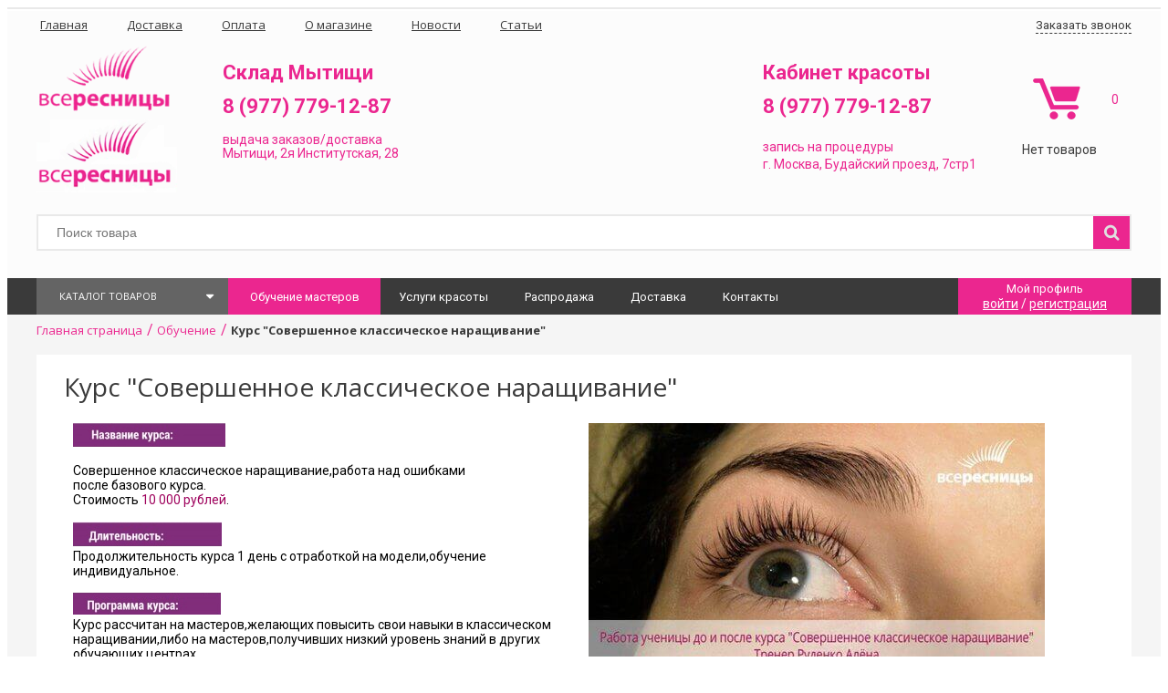

--- FILE ---
content_type: text/html; charset=UTF-8
request_url: https://vseresnicy.ru/obuchenie/sovershennoe-klassicheskoe-narashchivanie-/
body_size: 20221
content:

<!DOCTYPE html>
<html xml:lang="ru" lang="ru">
<head>
	<meta http-equiv="X-UA-Compatible" content="IE=edge" />
	<!-- <meta name="viewport" content="user-scalable=no, initial-scale=1.0, maximum-scale=1.0, width=device-width"> -->
	<meta property="og:image" content="https://vseresnicy.ru/include/logo.png" />
	<link rel="shortcut icon" type="image/x-icon" href="/favicon.ico" />
	<link href='https://fonts.googleapis.com/css?family=Roboto:400,700,400italic&subset=latin,cyrillic' rel='stylesheet' type='text/css'>
	<link href='https://fonts.googleapis.com/css?family=Open+Sans:400,700&subset=latin,cyrillic' rel='stylesheet' type='text/css'>
	<script src="//ajax.googleapis.com/ajax/libs/jquery/1.9.1/jquery.min.js"></script>
    <link href='/bitrix/templates/shop_addamant/components/bitrix/catalog.store.amount/.default/style.css' rel='stylesheet' type='text/css'>
    <!--script src="https://api-maps.yandex.ru/2.1/?apikey=<ecc5f0ff-7bb8-4198-9e45-c46182b10550>&lang=ru_RU" type="text/javascript"> </script-->
	<meta http-equiv="Content-Type" content="text/html; charset=UTF-8" />
<meta name="robots" content="index, follow" />
<meta name="keywords" content="Ресницы, материалы для наращивания, ресницы для наращивания, клей для наращивания ресниц, материалы для наращивания ресниц в Москве, краска для бровей, ресницы для наращивания в Москве" />
<meta name="description" content="Мультибрендовый магазин материалов для наращивания ресниц и моделирования бровей в Москве. Быстрая доставка. Гибкая система скидок. Студия наращивания и ламинирования ресниц" />
<link href="/bitrix/css/main/bootstrap.css?1629113065141508" type="text/css"  rel="stylesheet" />
<link href="/bitrix/css/main/font-awesome.css?162911306528777" type="text/css"  rel="stylesheet" />
<link href="/bitrix/js/main/core/css/core_popup.css?162911306714934" type="text/css"  rel="stylesheet" />
<link href="/bitrix/js/main/core/css/core_date.css?162911306710263" type="text/css"  rel="stylesheet" />
<link href="/bitrix/templates/shop_addamant/components/bitrix/form.result.new/enroll/style.css?16291130872472" type="text/css"  rel="stylesheet" />
<link href="/bitrix/js/main/core/css/core.css?16291130673963" type="text/css"  data-template-style="true"  rel="stylesheet" />
<link href="/bitrix/templates/shop_addamant/addamant.css?162911308611987" type="text/css"  data-template-style="true"  rel="stylesheet" />
<link href="/bitrix/templates/shop_addamant/slick.css?16291130871983" type="text/css"  data-template-style="true"  rel="stylesheet" />
<link href="/bitrix/templates/shop_addamant/slick-theme.css?16291130872806" type="text/css"  data-template-style="true"  rel="stylesheet" />
<link href="/bitrix/templates/shop_addamant/components/bitrix/menu/catalog_vertical_multilevel_scroll/style.css?16291130873330" type="text/css"  data-template-style="true"  rel="stylesheet" />
<link href="/bitrix/templates/shop_addamant/components/bitrix/search.title/visual_add/style.css?16291130873996" type="text/css"  data-template-style="true"  rel="stylesheet" />
<link href="/bitrix/templates/shop_addamant/components/bitrix/sale.basket.basket.line/basket.line_add/style.css?16291130874633" type="text/css"  data-template-style="true"  rel="stylesheet" />
<link href="/bitrix/templates/shop_addamant/components/bitrix/system.auth.form/authform_add/style.css?16291130871444" type="text/css"  data-template-style="true"  rel="stylesheet" />
<link href="/bitrix/templates/shop_addamant/components/bitrix/menu/headerinfomenu/style.css?1629113087796" type="text/css"  data-template-style="true"  rel="stylesheet" />
<link href="/bitrix/templates/shop_addamant/components/addamant/search.title/visual_add/style.css?16291130864004" type="text/css"  data-template-style="true"  rel="stylesheet" />
<link href="/bitrix/templates/shop_addamant/components/bitrix/menu/catalog_vertical_multilevel/style.css?16291130873106" type="text/css"  data-template-style="true"  rel="stylesheet" />
<link href="/bitrix/templates/shop_addamant/components/bitrix/menu/horizontal_multilevel/style.css?16291130874637" type="text/css"  data-template-style="true"  rel="stylesheet" />
<link href="/bitrix/templates/shop_addamant/components/bitrix/breadcrumb/pink/style.css?1629113086847" type="text/css"  data-template-style="true"  rel="stylesheet" />
<link href="/bitrix/templates/shop_addamant/components/bitrix/news.list/newsonmain/style.css?16291130874656" type="text/css"  data-template-style="true"  rel="stylesheet" />
<link href="/bitrix/templates/shop_addamant/components/bitrix/news.list/newsonmain/themes/blue/style.css?1629113087251" type="text/css"  data-template-style="true"  rel="stylesheet" />
<link href="/bitrix/templates/shop_addamant/components/bitrix/news.list/artonmain/style.css?16291130874656" type="text/css"  data-template-style="true"  rel="stylesheet" />
<link href="/bitrix/templates/shop_addamant/components/bitrix/news.list/artonmain/themes/blue/style.css?1629113087251" type="text/css"  data-template-style="true"  rel="stylesheet" />
<link href="/bitrix/templates/shop_addamant/components/bitrix/news.list/testimonials-carousel/style.css?16291130875888" type="text/css"  data-template-style="true"  rel="stylesheet" />
<link href="/bitrix/templates/shop_addamant/components/bitrix/news.list/testimonials-carousel/themes/blue/style.css?1629113087251" type="text/css"  data-template-style="true"  rel="stylesheet" />
<link href="/bitrix/templates/shop_addamant/components/bitrix/subscribe.form/subscr-add/style.css?1629113087603" type="text/css"  data-template-style="true"  rel="stylesheet" />
<link href="/bitrix/templates/shop_addamant/components/bitrix/menu/bottom_menu/style.css?1629113087542" type="text/css"  data-template-style="true"  rel="stylesheet" />
<link href="/bitrix/components/addamant/main.feedback/templates/eshop/style.css?16291130611952" type="text/css"  data-template-style="true"  rel="stylesheet" />
<link href="/bitrix/templates/shop_addamant/styles.css?16291130877782" type="text/css"  data-template-style="true"  rel="stylesheet" />
<link href="/bitrix/templates/shop_addamant/template_styles.css?165649444547608" type="text/css"  data-template-style="true"  rel="stylesheet" />
<link href="/bitrix/templates/shop_addamant/colors.css?16291130862150" type="text/css"  data-template-style="true"  rel="stylesheet" />
<script type="text/javascript">if(!window.BX)window.BX={};if(!window.BX.message)window.BX.message=function(mess){if(typeof mess=='object') for(var i in mess) BX.message[i]=mess[i]; return true;};</script>
<script type="text/javascript">(window.BX||top.BX).message({'JS_CORE_LOADING':'Загрузка...','JS_CORE_NO_DATA':'- Нет данных -','JS_CORE_WINDOW_CLOSE':'Закрыть','JS_CORE_WINDOW_EXPAND':'Развернуть','JS_CORE_WINDOW_NARROW':'Свернуть в окно','JS_CORE_WINDOW_SAVE':'Сохранить','JS_CORE_WINDOW_CANCEL':'Отменить','JS_CORE_WINDOW_CONTINUE':'Продолжить','JS_CORE_H':'ч','JS_CORE_M':'м','JS_CORE_S':'с','JSADM_AI_HIDE_EXTRA':'Скрыть лишние','JSADM_AI_ALL_NOTIF':'Показать все','JSADM_AUTH_REQ':'Требуется авторизация!','JS_CORE_WINDOW_AUTH':'Войти','JS_CORE_IMAGE_FULL':'Полный размер'});</script>
<script type="text/javascript">(window.BX||top.BX).message({'WEEK_START':'1','AMPM_MODE':false});(window.BX||top.BX).message({'MONTH_1':'Январь','MONTH_2':'Февраль','MONTH_3':'Март','MONTH_4':'Апрель','MONTH_5':'Май','MONTH_6':'Июнь','MONTH_7':'Июль','MONTH_8':'Август','MONTH_9':'Сентябрь','MONTH_10':'Октябрь','MONTH_11':'Ноябрь','MONTH_12':'Декабрь','MONTH_1_S':'Января','MONTH_2_S':'Февраля','MONTH_3_S':'Марта','MONTH_4_S':'Апреля','MONTH_5_S':'Мая','MONTH_6_S':'Июня','MONTH_7_S':'Июля','MONTH_8_S':'Августа','MONTH_9_S':'Сентября','MONTH_10_S':'Октября','MONTH_11_S':'Ноября','MONTH_12_S':'Декабря','MON_1':'Янв','MON_2':'Фев','MON_3':'Мар','MON_4':'Апр','MON_5':'Май','MON_6':'Июн','MON_7':'Июл','MON_8':'Авг','MON_9':'Сен','MON_10':'Окт','MON_11':'Ноя','MON_12':'Дек','DAY_OF_WEEK_0':'Воскресенье','DAY_OF_WEEK_1':'Понедельник','DAY_OF_WEEK_2':'Вторник','DAY_OF_WEEK_3':'Среда','DAY_OF_WEEK_4':'Четверг','DAY_OF_WEEK_5':'Пятница','DAY_OF_WEEK_6':'Суббота','DOW_0':'Вс','DOW_1':'Пн','DOW_2':'Вт','DOW_3':'Ср','DOW_4':'Чт','DOW_5':'Пт','DOW_6':'Сб','FD_SECOND_AGO_0':'#VALUE# секунд назад','FD_SECOND_AGO_1':'#VALUE# секунду назад','FD_SECOND_AGO_10_20':'#VALUE# секунд назад','FD_SECOND_AGO_MOD_1':'#VALUE# секунду назад','FD_SECOND_AGO_MOD_2_4':'#VALUE# секунды назад','FD_SECOND_AGO_MOD_OTHER':'#VALUE# секунд назад','FD_SECOND_DIFF_0':'#VALUE# секунд','FD_SECOND_DIFF_1':'#VALUE# секунда','FD_SECOND_DIFF_10_20':'#VALUE# секунд','FD_SECOND_DIFF_MOD_1':'#VALUE# секунда','FD_SECOND_DIFF_MOD_2_4':'#VALUE# секунды','FD_SECOND_DIFF_MOD_OTHER':'#VALUE# секунд','FD_MINUTE_AGO_0':'#VALUE# минут назад','FD_MINUTE_AGO_1':'#VALUE# минуту назад','FD_MINUTE_AGO_10_20':'#VALUE# минут назад','FD_MINUTE_AGO_MOD_1':'#VALUE# минуту назад','FD_MINUTE_AGO_MOD_2_4':'#VALUE# минуты назад','FD_MINUTE_AGO_MOD_OTHER':'#VALUE# минут назад','FD_MINUTE_DIFF_0':'#VALUE# минут','FD_MINUTE_DIFF_1':'#VALUE# минута','FD_MINUTE_DIFF_10_20':'#VALUE# минут','FD_MINUTE_DIFF_MOD_1':'#VALUE# минута','FD_MINUTE_DIFF_MOD_2_4':'#VALUE# минуты','FD_MINUTE_DIFF_MOD_OTHER':'#VALUE# минут','FD_MINUTE_0':'#VALUE# минут','FD_MINUTE_1':'#VALUE# минуту','FD_MINUTE_10_20':'#VALUE# минут','FD_MINUTE_MOD_1':'#VALUE# минуту','FD_MINUTE_MOD_2_4':'#VALUE# минуты','FD_MINUTE_MOD_OTHER':'#VALUE# минут','FD_HOUR_AGO_0':'#VALUE# часов назад','FD_HOUR_AGO_1':'#VALUE# час назад','FD_HOUR_AGO_10_20':'#VALUE# часов назад','FD_HOUR_AGO_MOD_1':'#VALUE# час назад','FD_HOUR_AGO_MOD_2_4':'#VALUE# часа назад','FD_HOUR_AGO_MOD_OTHER':'#VALUE# часов назад','FD_HOUR_DIFF_0':'#VALUE# часов','FD_HOUR_DIFF_1':'#VALUE# час','FD_HOUR_DIFF_10_20':'#VALUE# часов','FD_HOUR_DIFF_MOD_1':'#VALUE# час','FD_HOUR_DIFF_MOD_2_4':'#VALUE# часа','FD_HOUR_DIFF_MOD_OTHER':'#VALUE# часов','FD_YESTERDAY':'вчера','FD_TODAY':'сегодня','FD_TOMORROW':'завтра','FD_DAY_AGO_0':'#VALUE# дней назад','FD_DAY_AGO_1':'#VALUE# день назад','FD_DAY_AGO_10_20':'#VALUE# дней назад','FD_DAY_AGO_MOD_1':'#VALUE# день назад','FD_DAY_AGO_MOD_2_4':'#VALUE# дня назад','FD_DAY_AGO_MOD_OTHER':'#VALUE# дней назад','FD_DAY_DIFF_0':'#VALUE# дней','FD_DAY_DIFF_1':'#VALUE# день','FD_DAY_DIFF_10_20':'#VALUE# дней','FD_DAY_DIFF_MOD_1':'#VALUE# день','FD_DAY_DIFF_MOD_2_4':'#VALUE# дня','FD_DAY_DIFF_MOD_OTHER':'#VALUE# дней','FD_DAY_AT_TIME':'#DAY# в #TIME#','FD_MONTH_AGO_0':'#VALUE# месяцев назад','FD_MONTH_AGO_1':'#VALUE# месяц назад','FD_MONTH_AGO_10_20':'#VALUE# месяцев назад','FD_MONTH_AGO_MOD_1':'#VALUE# месяц назад','FD_MONTH_AGO_MOD_2_4':'#VALUE# месяца назад','FD_MONTH_AGO_MOD_OTHER':'#VALUE# месяцев назад','FD_MONTH_DIFF_0':'#VALUE# месяцев','FD_MONTH_DIFF_1':'#VALUE# месяц','FD_MONTH_DIFF_10_20':'#VALUE# месяцев','FD_MONTH_DIFF_MOD_1':'#VALUE# месяц','FD_MONTH_DIFF_MOD_2_4':'#VALUE# месяца','FD_MONTH_DIFF_MOD_OTHER':'#VALUE# месяцев','FD_YEARS_AGO_0':'#VALUE# лет назад','FD_YEARS_AGO_1':'#VALUE# год назад','FD_YEARS_AGO_10_20':'#VALUE# лет назад','FD_YEARS_AGO_MOD_1':'#VALUE# год назад','FD_YEARS_AGO_MOD_2_4':'#VALUE# года назад','FD_YEARS_AGO_MOD_OTHER':'#VALUE# лет назад','FD_YEARS_DIFF_0':'#VALUE# лет','FD_YEARS_DIFF_1':'#VALUE# год','FD_YEARS_DIFF_10_20':'#VALUE# лет','FD_YEARS_DIFF_MOD_1':'#VALUE# год','FD_YEARS_DIFF_MOD_2_4':'#VALUE# года','FD_YEARS_DIFF_MOD_OTHER':'#VALUE# лет','CAL_BUTTON':'Выбрать','CAL_TIME_SET':'Установить время','CAL_TIME':'Время','FD_LAST_SEEN_TOMORROW':'завтра в #TIME#','FD_LAST_SEEN_NOW':'только что','FD_LAST_SEEN_TODAY':'сегодня в #TIME#','FD_LAST_SEEN_YESTERDAY':'вчера в #TIME#','FD_LAST_SEEN_MORE_YEAR':'более года назад'});</script>
<script type="text/javascript">(window.BX||top.BX).message({'LANGUAGE_ID':'ru','FORMAT_DATE':'DD.MM.YYYY','FORMAT_DATETIME':'DD.MM.YYYY HH:MI:SS','COOKIE_PREFIX':'BITRIX_SM','SERVER_TZ_OFFSET':'10800','SITE_ID':'s1','SITE_DIR':'/','USER_ID':'','SERVER_TIME':'1764043077','USER_TZ_OFFSET':'0','USER_TZ_AUTO':'Y','bitrix_sessid':'ede356db6a895d7b3cf840fe389b3d35'});</script>


<script type="text/javascript" src="/bitrix/js/twim.recaptchafree/script.js?16291130674421"></script>
<script type="text/javascript" src="https://www.google.com/recaptcha/api.js?onload=onloadRecaptchafree&render=explicit&hl=ru"></script>
<script type="text/javascript" src="/bitrix/js/main/core/core.js?1629113067122483"></script>
<script type="text/javascript" src="/bitrix/js/main/core/core_fx.js?162911306716888"></script>
<script type="text/javascript" src="/bitrix/js/main/core/core_ajax.js?162911306736589"></script>
<script type="text/javascript" src="/bitrix/js/main/core/core_popup.js?162911306759673"></script>
<script type="text/javascript" src="/bitrix/js/main/core/core_date.js?162911306759147"></script>
<script type="text/javascript">
					(function () {
						"use strict";

						var counter = function ()
						{
							var cookie = (function (name) {
								var parts = ("; " + document.cookie).split("; " + name + "=");
								if (parts.length == 2) {
									try {return JSON.parse(decodeURIComponent(parts.pop().split(";").shift()));}
									catch (e) {}
								}
							})("BITRIX_CONVERSION_CONTEXT_s1");

							if (cookie && cookie.EXPIRE >= BX.message("SERVER_TIME"))
								return;

							var request = new XMLHttpRequest();
							request.open("POST", "/bitrix/tools/conversion/ajax_counter.php", true);
							request.setRequestHeader("Content-type", "application/x-www-form-urlencoded");
							request.send(
								"SITE_ID="+encodeURIComponent("s1")+
								"&sessid="+encodeURIComponent(BX.bitrix_sessid())+
								"&HTTP_REFERER="+encodeURIComponent(document.referrer)
							);
						};

						if (window.frameRequestStart === true)
							BX.addCustomEvent("onFrameDataReceived", counter);
						else
							BX.ready(counter);
					})();
				</script>



<script type="text/javascript" src="/bitrix/templates/shop_addamant/js/slick.js?162911308788565"></script>
<script type="text/javascript" src="/bitrix/templates/shop_addamant/js/script.js?162911308772234"></script>
<script type="text/javascript" src="/bitrix/templates/shop_addamant/js/jquery.maskedinput.js?162911308710833"></script>
<script type="text/javascript" src="/bitrix/templates/shop_addamant/js/jcarousel.js?162911308744431"></script>
<script type="text/javascript" src="/bitrix/templates/shop_addamant/js/jquery.cookie.js?16291130873121"></script>
<script type="text/javascript" src="/bitrix/templates/shop_addamant/components/bitrix/menu/catalog_vertical_multilevel_scroll/script.js?16291130871003"></script>
<script type="text/javascript" src="/bitrix/components/bitrix/search.title/script.js?16291130659371"></script>
<script type="text/javascript" src="/bitrix/templates/shop_addamant/components/bitrix/sale.basket.basket.line/basket.line_add/script.js?16291130875292"></script>
<script type="text/javascript" src="/bitrix/components/addamant/search.title/script.js?16291130619391"></script>
<script type="text/javascript" src="/bitrix/templates/shop_addamant/components/bitrix/menu/catalog_vertical_multilevel/script.js?1629113087913"></script>
<script type="text/javascript" src="/bitrix/templates/shop_addamant/components/bitrix/menu/horizontal_multilevel/script.js?1629113087470"></script>
<script type="text/javascript" src="/bitrix/templates/shop_addamant/components/bitrix/news.list/newsonmain/script.js?16291130874815"></script>
<script type="text/javascript" src="/bitrix/templates/shop_addamant/components/bitrix/news.list/artonmain/script.js?16291130874815"></script>
<script type="text/javascript" src="/bitrix/templates/shop_addamant/components/bitrix/news.list/testimonials-carousel/script.js?162911308722947"></script>
<script type="text/javascript" src="/bitrix/components/addamant/main.feedback/templates/eshop/script.js?1629113061457"></script>
<script type="text/javascript">var _ba = _ba || []; _ba.push(["aid", "0e2ed1ee9441eafdb2c9cb2da65cb014"]); _ba.push(["host", "vseresnicy.ru"]); (function() {var ba = document.createElement("script"); ba.type = "text/javascript"; ba.async = true;ba.src = (document.location.protocol == "https:" ? "https://" : "http://") + "bitrix.info/ba.js";var s = document.getElementsByTagName("script")[0];s.parentNode.insertBefore(ba, s);})();</script>


	
	<title>Курс "Совершенное классическое наращивание"</title>
	<meta name="yandex-verification" content="a71671c1c53adebc" />
	<meta name="cmsmagazine" content="3d9da8b552fc26f28ad8821d9feb4466" />
	<!-- Yandex.Metrika counter -->
<script type="text/javascript">
    (function (d, w, c) {
        (w[c] = w[c] || []).push(function() {
            try {
                w.yaCounter44069439 = new Ya.Metrika({
                    id:44069439,
                    clickmap:true,
                    trackLinks:true,
                    accurateTrackBounce:true,
                    webvisor:true
                });
            } catch(e) { }
        });

        var n = d.getElementsByTagName("script")[0],
            s = d.createElement("script"),
            f = function () { n.parentNode.insertBefore(s, n); };
        s.type = "text/javascript";
        s.async = true;
        s.src = "https://mc.yandex.ru/metrika/watch.js";

        if (w.opera == "[object Opera]") {
            d.addEventListener("DOMContentLoaded", f, false);
        } else { f(); }
    })(document, window, "yandex_metrika_callbacks");
</script>
<!--<noscript><div><img src="https://mc.yandex.ru/watch/44069439" style="position:absolute; left:-9999px;" alt="" /></div></noscript>-->
<!-- /Yandex.Metrika counter -->
	<script>
  (function(i,s,o,g,r,a,m){i['GoogleAnalyticsObject']=r;i[r]=i[r]||function(){
  (i[r].q=i[r].q||[]).push(arguments)},i[r].l=1*new Date();a=s.createElement(o),
  m=s.getElementsByTagName(o)[0];a.async=1;a.src=g;m.parentNode.insertBefore(a,m)
  })(window,document,'script','https://www.google-analytics.com/analytics.js','ga');

  ga('create', 'UA-49673940-8', 'auto');
  ga('send', 'pageview');

</script>
    <script type="text/javascript" src="//vk.com/js/api/openapi.js?152"></script>

<!-- VK Widget -->

<script type="text/javascript">
VK.Widgets.CommunityMessages("vk_community_messages", 80068714, {widgetPosition: "left",tooltipButtonText: "Есть вопрос?"});
</script>
	<!-- Facebook Pixel Code -->
	<script>
	!function(f,b,e,v,n,t,s)
	{if(f.fbq)return;n=f.fbq=function(){n.callMethod?
	n.callMethod.apply(n,arguments):n.queue.push(arguments)};
	if(!f._fbq)f._fbq=n;n.push=n;n.loaded=!0;n.version='2.0';
	n.queue=[];t=b.createElement(e);t.async=!0;
	t.src=v;s=b.getElementsByTagName(e)[0];
	s.parentNode.insertBefore(t,s)}(window,document,'script',
	'https://connect.facebook.net/en_US/fbevents.js');
	 fbq('init', '2755620444725493'); 
	fbq('track', 'PageView');
	</script>
	<noscript>
	 <img height="1" width="1" 
	src="https://www.facebook.com/tr?id=2755620444725493&ev=PageView
	&noscript=1"/>
	</noscript>
	<!-- End Facebook Pixel Code -->
   </head>
    <body class="bx-background-image bx-theme-black">

        <div id="vk_community_messages"></div>
<div id="panel"></div>
	<!-- start плавающее меню --->
		<div class="bx-line-menu-wrapper scroll clearfix">
			<div class="bx-line-menu hidden-xs clearfix">
				<div class="bx-catalog-menu-scroll">
					<div class="vertical-categories-title-scroll"><i class="fa fa-bars" aria-hidden="true"></i>    Каталог товаров</div>
<ul id="vertical-multilevel-catalog-menu-scroll">


	
	
					<li><a href="/catalog/resnitsy/" class="parent root-item">Ресницы</a>
				<ul class="root-item">
		
	
	

	
	
		
							<li><a href="/catalog/korichnevye_resnitsy/" >Коричневые ресницы</a></li>
			
		
	
	

	
	
		
							<li><a href="/catalog/chyernye/" >Чёрные</a></li>
			
		
	
	

	
	
		
							<li><a href="/catalog/tsvetnye/" >Цветные</a></li>
			
		
	
	

	
	
		
							<li><a href="/catalog/2d_i_3d/" >2D и 3D</a></li>
			
		
	
	

			</ul></li>	
	
					<li><a href="/catalog/preparaty_i_zhidkosti/" class="parent root-item">Препараты и жидкости</a>
				<ul class="root-item">
		
	
	

	
	
		
							<li><a href="/catalog/kley_dlya_narashchivaniya/" >Клей для наращивания</a></li>
			
		
	
	

	
	
		
							<li><a href="/catalog/ochishchenie_i_snyatie_makiyazha/" >Очищение и снятие макияжа</a></li>
			
		
	
	

	
	
		
							<li><a href="/catalog/zashchita_ot_allergii/" >Защита от аллергии</a></li>
			
		
	
	

	
	
		
							<li><a href="/catalog/dezinfektsiya_ruk_i_poverkhnostey/" >Дезинфекция рук и поверхностей</a></li>
			
		
	
	

	
	
		
							<li><a href="/catalog/obezzhirivateli/" >Обезжириватель</a></li>
			
		
	
	

	
	
		
							<li><a href="/catalog/praymer_i_usilitel_kleya/" >Праймер и усилитель клея</a></li>
			
		
	
	

	
	
		
							<li><a href="/catalog/remuvery/" >Ремувер</a></li>
			
		
	
	

	
	
		
							<li><a href="/catalog/zakrepiteli/" >Закрепитель</a></li>
			
		
	
	

			</ul></li>	
	
					<li><a href="/catalog/instrumenty/" class="parent root-item">Инструменты</a>
				<ul class="root-item">
		
	
	

	
	
		
							<li><a href="/catalog/pintsety_dlya_resnits/" >Пинцеты для ресниц</a></li>
			
		
	
	

			</ul></li>	
	
		
							<li><a href="/catalog/oformlenie_brovey/" class="root-item">Оформление бровей</a></li>
			
		
	
	

	
	
		
							<li><a href="/catalog/laminirovanie/" class="root-item">Ламинирование</a></li>
			
		
	
	

	
	
		
							<li><a href="/catalog/izolyatsiya_nizhnikh_resnits/" class="root-item">Изоляция нижних ресниц</a></li>
			
		
	
	

	
	
		
							<li><a href="/catalog/soputstvuyushchie_materialy/" class="root-item">Сопутствующие материалы</a></li>
			
		
	
	

	
	
		
							<li><a href="/catalog/odnorazovye_materialy/" class="root-item">Одноразовые материалы</a></li>
			
		
	
	

	
	
		
							<li><a href="/catalog/domashniy_ukhod/" class="root-item">Домашний уход</a></li>
			
		
	
	

	
	
		
							<li><a href="/catalog/odezhda_i_rabochee_mesto/" class="root-item">Одежда и рабочее место</a></li>
			
		
	
	

	
	
		
							<li><a href="/catalog/odezhda_dlya_mastera/" class="root-item">Одежда для мастера</a></li>
			
		
	
	

	
	
		
							<li><a href="/catalog/pechatnaya_produktsiya/" class="root-item">Печатная продукция</a></li>
			
		
	
	

	
	
		
							<li><a href="/catalog/manikyur_pedikyur/" class="root-item">Маникюр, педикюр</a></li>
			
		
	
	


</ul>
				</div>
				<div class="bx-catalog-search fly">
						<div id="title-search" class="bx-searchtitle-add">
	<form action="/search/index.php">
		<div class="bx-input-group">
			<input id="title-search-input" type="text" name="q" placeholder="Поиск товара" value="" autocomplete="off" class="bx-form-control"/>
			<span class="bx-input-group-btn">
				<button class="btn btn-default" type="submit" name="s"><i class="fa fa-search"></i></button>
			</span>
		</div>
	</form>
</div>
<script>
	BX.ready(function(){
		new JCTitleSearch({
			'AJAX_PAGE' : '/obuchenie/sovershennoe-klassicheskoe-narashchivanie-/',
			'CONTAINER_ID': 'title-search',
			'INPUT_ID': 'title-search-input',
			'MIN_QUERY_LEN': 2
		});
	});
</script>

				</div>
				<div class="bx-header-links">
					<div class="phone-scroll"><a href="https://web.whatsapp.com">8 (985) 33-55-053</a></div>
					<i class="fa fa-phone-square" aria-hidden="true"></i> <span class="callmelink">Заказать звонок</span>
				</div>
				<div class="bx-basket">
						<script>
var bx_basketFKauiI = new BitrixSmallCart;
</script>
<div id="bx_basketFKauiI" class="bx-basket-add bx-opener"><!--'start_frame_cache_bx_basketFKauiI'--><div class="bx-hdr-profile">
	<div class="bx-basket-block-add">			<a class="bx-basket-add-link" title="Перейти в корзину" href="/personal/cart/">Корзина</a>				<span class="no-product">Нет товаров</span>
						 			
												<span id="wishcount" >
              
				<i class="fa fa-heart-o" aria-hidden="true"></i>
                <span>0</span>
    	</span>
			</div>
</div><!--'end_frame_cache_bx_basketFKauiI'--></div>
<script type="text/javascript">
	bx_basketFKauiI.siteId       = 's1';
	bx_basketFKauiI.cartId       = 'bx_basketFKauiI';
	bx_basketFKauiI.ajaxPath     = '/bitrix/components/bitrix/sale.basket.basket.line/ajax.php';
	bx_basketFKauiI.templateName = 'basket.line_add';
	bx_basketFKauiI.arParams     =  {'PATH_TO_BASKET':'/personal/cart/','PATH_TO_PERSONAL':'/personal/','SHOW_PERSONAL_LINK':'N','SHOW_NUM_PRODUCTS':'Y','SHOW_TOTAL_PRICE':'Y','SHOW_PRODUCTS':'N','POSITION_FIXED':'N','SHOW_AUTHOR':'N','PATH_TO_REGISTER':'/login/','PATH_TO_PROFILE':'/personal/','COMPONENT_TEMPLATE':'basket.line_add','PATH_TO_ORDER':'/personal/order/make/','SHOW_EMPTY_VALUES':'N','HIDE_ON_BASKET_PAGES':'N','CACHE_TYPE':'A','PATH_TO_AUTHORIZE':'/login/','SHOW_DELAY':'Y','SHOW_NOTAVAIL':'Y','SHOW_IMAGE':'Y','SHOW_PRICE':'Y','SHOW_SUMMARY':'Y','POSITION_VERTICAL':'top','POSITION_HORIZONTAL':'right','AJAX':'N','~PATH_TO_BASKET':'/personal/cart/','~PATH_TO_PERSONAL':'/personal/','~SHOW_PERSONAL_LINK':'N','~SHOW_NUM_PRODUCTS':'Y','~SHOW_TOTAL_PRICE':'Y','~SHOW_PRODUCTS':'N','~POSITION_FIXED':'N','~SHOW_AUTHOR':'N','~PATH_TO_REGISTER':'/login/','~PATH_TO_PROFILE':'/personal/','~COMPONENT_TEMPLATE':'basket.line_add','~PATH_TO_ORDER':'/personal/order/make/','~SHOW_EMPTY_VALUES':'N','~HIDE_ON_BASKET_PAGES':'N','~CACHE_TYPE':'A','~PATH_TO_AUTHORIZE':'/login/','~SHOW_DELAY':'Y','~SHOW_NOTAVAIL':'Y','~SHOW_IMAGE':'Y','~SHOW_PRICE':'Y','~SHOW_SUMMARY':'Y','~POSITION_VERTICAL':'top','~POSITION_HORIZONTAL':'right','~AJAX':'N','cartId':'bx_basketFKauiI'}; // TODO \Bitrix\Main\Web\Json::encode
	bx_basketFKauiI.closeMessage = 'Скрыть';
	bx_basketFKauiI.openMessage  = 'Раскрыть';
	bx_basketFKauiI.activate();
</script>				</div>
				<div class="bx-auth-profile-form">
						
<div class="bx-system-auth-form-add">



<p class="profile-title"><i class="fa fa-user" aria-hidden="true"></i> Мой профиль</p>
<p class="auth-form-add-links"><a href="/login/?login=yes&backurl=%2Flogin%2F" class="auth-login">войти</a> / <a href="/login/?register=yes&backurl=%2Flogin%2F" class="auth-reg">регистрация</a></p>


</div>
				</div>
			</div>
		</div>
		<!-- end плавающее меню --->
<div class="bx-wrapper" id="bx_eshop_wrap">
	<header class="bx-header">
		<div class="bx-header-menu-wrapper">
			<div class="bx-header-menu container">
				<div class="bx-header-info-menu">
					
<div class="headerinfo-menu">
	<ul>

			<li><a href="/">Главная</a></li>
	

			<li><a href="/dostavka/"><i class="fa fa-car" aria-hidden="true"></i> Доставка</a></li>
	

			<li><a href="/oplata/"><i class="fa fa-credit-card" aria-hidden="true"></i> Оплата</a></li>
	

			<li><a href="/about/">О магазине</a></li>
	

			<li><a href="/news-page/">Новости</a></li>
	

			<li><a href="/articles/">Статьи</a></li>
	

	</ul>
</div>
<div class="menu-clear-left"></div>
				</div>
				<div class="bx-header-links">
					<i class="fa fa-phone-square" aria-hidden="true"></i> <span class="callmelink">Заказать звонок</span>
<!--					<a href="/about/contacts/" class="contactslink">Контакты</a>-->
				</div>
			</div>
		</div>
		<div class="bx-header-section-wrapper">
			<div class="bx-header-section container">
				<div class="row">
				<div class="bx-header-section-top">
					<div class="bx-logo">
						<a class="bx-logo-block hidden-xs" href="/">
							<img src="/include/logo.png" alt="Всересницы"/>						</a>
						<a class="bx-logo-block hidden-lg hidden-md hidden-sm text-center" href="/">
							<img src="/include/logo_mobile.png" alt="Всересницы"/>						</a>
					</div>
                    <div class="bx-orginfo">
						<div class="bx-inc-orginfo">
							<div class="bx-inc-orginfo-phone">
								<p>
</p>
<p>
	 Склад Мытищи<br>
</p>
<p>
 <a href="tel:89163705060">8 (977) 779-12-87</a>
</p>
<div>
	 выдача заказов/доставка <br>
	 Мытищи, 2я Институтская, 28<br>
</div>
<p>
</p>
 <br>							</div>
							<div class="bx-inc-orginfo-phone">
								<p>
 <a href="https://vseresnicy.ru/salon/#">
	Кабинет красоты </a>
</p>
<p>
 <a href="tel:89777791287"> 8 (977) 779-12-87</a> <a href="https://wa.me/79773458160" target="_blank" style="vertical-align: text-bottom;"> </a>
</p>
 <a style="line-height: 1.3;" href="https://vseresnicy.ru/salon/#"> </a><a href="http://n108657.yclients.com/">запись на процедуры</a><br>
 <a href="http://vseresnicy.ru/salon/#"> </a><a href="http://vseresnicy.ru/salon/#">г.&nbsp;</a><a href="http://vseresnicy.ru/salon/#">Москва,</a><a href="http://vseresnicy.ru/salon/#">&nbsp;</a><a href="http://vseresnicy.ru/salon/#">Будайский проезд, 7стр1</a>							</div>
							
						</div>
					</div>
					<div class="bx-basket">
						<div id="wishcount">
													</div>
						<script>
var bx_basketT0kNhm = new BitrixSmallCart;
</script>
<div id="bx_basketT0kNhm" class="bx-basket-add bx-opener"><!--'start_frame_cache_bx_basketT0kNhm'--><div class="bx-hdr-profile">
	<div class="bx-basket-block-add">			<a class="bx-basket-add-link" title="Перейти в корзину" href="/personal/cart/">Корзина</a>				<span class="no-product">Нет товаров</span>
						 			
												<span id="wishcount" >
              
				<i class="fa fa-heart-o" aria-hidden="true"></i>
                <span>0</span>
    	</span>
			</div>
</div><!--'end_frame_cache_bx_basketT0kNhm'--></div>
<script type="text/javascript">
	bx_basketT0kNhm.siteId       = 's1';
	bx_basketT0kNhm.cartId       = 'bx_basketT0kNhm';
	bx_basketT0kNhm.ajaxPath     = '/bitrix/components/bitrix/sale.basket.basket.line/ajax.php';
	bx_basketT0kNhm.templateName = 'basket.line_add';
	bx_basketT0kNhm.arParams     =  {'PATH_TO_BASKET':'/personal/cart/','PATH_TO_PERSONAL':'/personal/','SHOW_PERSONAL_LINK':'N','SHOW_NUM_PRODUCTS':'Y','SHOW_TOTAL_PRICE':'Y','SHOW_PRODUCTS':'N','POSITION_FIXED':'N','SHOW_AUTHOR':'N','PATH_TO_REGISTER':'/login/','PATH_TO_PROFILE':'/personal/','COMPONENT_TEMPLATE':'basket.line_add','PATH_TO_ORDER':'/personal/order/make/','SHOW_EMPTY_VALUES':'N','HIDE_ON_BASKET_PAGES':'N','CACHE_TYPE':'A','PATH_TO_AUTHORIZE':'/login/','SHOW_DELAY':'Y','SHOW_NOTAVAIL':'Y','SHOW_IMAGE':'Y','SHOW_PRICE':'Y','SHOW_SUMMARY':'Y','POSITION_VERTICAL':'top','POSITION_HORIZONTAL':'right','AJAX':'N','~PATH_TO_BASKET':'/personal/cart/','~PATH_TO_PERSONAL':'/personal/','~SHOW_PERSONAL_LINK':'N','~SHOW_NUM_PRODUCTS':'Y','~SHOW_TOTAL_PRICE':'Y','~SHOW_PRODUCTS':'N','~POSITION_FIXED':'N','~SHOW_AUTHOR':'N','~PATH_TO_REGISTER':'/login/','~PATH_TO_PROFILE':'/personal/','~COMPONENT_TEMPLATE':'basket.line_add','~PATH_TO_ORDER':'/personal/order/make/','~SHOW_EMPTY_VALUES':'N','~HIDE_ON_BASKET_PAGES':'N','~CACHE_TYPE':'A','~PATH_TO_AUTHORIZE':'/login/','~SHOW_DELAY':'Y','~SHOW_NOTAVAIL':'Y','~SHOW_IMAGE':'Y','~SHOW_PRICE':'Y','~SHOW_SUMMARY':'Y','~POSITION_VERTICAL':'top','~POSITION_HORIZONTAL':'right','~AJAX':'N','cartId':'bx_basketT0kNhm'}; // TODO \Bitrix\Main\Web\Json::encode
	bx_basketT0kNhm.closeMessage = 'Скрыть';
	bx_basketT0kNhm.openMessage  = 'Раскрыть';
	bx_basketT0kNhm.activate();
</script>					</div>
					</div>
				<div class="bx-header-section-bottom">
					<div class="bx-catalog-search static">
						<div id="title-search-add" class="bx-searchtitle-add">
	<form action="/search/index.php">
		<div class="bx-input-group">
			<input id="title-search-input-add" type="text" name="q" placeholder="Поиск товара" value="" autocomplete="off" class="bx-form-control"/>
			<span class="bx-input-group-btn">
				<button class="btn btn-default" type="submit" name="s"><i class="fa fa-search"></i></button>
			</span>
		</div>
	</form>
</div>
<script>
	BX.ready(function(){
		new JCTitleSearch({
			'AJAX_PAGE' : '/obuchenie/sovershennoe-klassicheskoe-narashchivanie-/',
			'CONTAINER_ID': 'title-search-add',
			'INPUT_ID': 'title-search-input-add',
			'MIN_QUERY_LEN': 2
		});
	});
</script>

					</div>
					</div>
				</div>
			</div>
		</div>
		<div class="bx-line-menu-wrapper clearfix">
			<div class="bx-line-menu container hidden-xs clearfix">
				<div class="bx-catalog-menu">
					<div class="vertical-categories-title"><i class="fa fa-bars" aria-hidden="true"></i>    Каталог товаров</div>
<ul id="vertical-multilevel-catalog-menu">


	
	
					<li><a href="/catalog/resnitsy/" class="parent root-item">Ресницы</a>
				<ul class="root-item">
		
	
	

	
	
		
							<li><a href="/catalog/korichnevye_resnitsy/" >Коричневые ресницы</a></li>
			
		
	
	

	
	
		
							<li><a href="/catalog/chyernye/" >Чёрные</a></li>
			
		
	
	

	
	
		
							<li><a href="/catalog/tsvetnye/" >Цветные</a></li>
			
		
	
	

	
	
		
							<li><a href="/catalog/2d_i_3d/" >2D и 3D</a></li>
			
		
	
	

			</ul></li>	
	
					<li><a href="/catalog/preparaty_i_zhidkosti/" class="parent root-item">Препараты и жидкости</a>
				<ul class="root-item">
		
	
	

	
	
		
							<li><a href="/catalog/kley_dlya_narashchivaniya/" >Клей для наращивания</a></li>
			
		
	
	

	
	
		
							<li><a href="/catalog/ochishchenie_i_snyatie_makiyazha/" >Очищение и снятие макияжа</a></li>
			
		
	
	

	
	
		
							<li><a href="/catalog/zashchita_ot_allergii/" >Защита от аллергии</a></li>
			
		
	
	

	
	
		
							<li><a href="/catalog/dezinfektsiya_ruk_i_poverkhnostey/" >Дезинфекция рук и поверхностей</a></li>
			
		
	
	

	
	
		
							<li><a href="/catalog/obezzhirivateli/" >Обезжириватель</a></li>
			
		
	
	

	
	
		
							<li><a href="/catalog/praymer_i_usilitel_kleya/" >Праймер и усилитель клея</a></li>
			
		
	
	

	
	
		
							<li><a href="/catalog/remuvery/" >Ремувер</a></li>
			
		
	
	

	
	
		
							<li><a href="/catalog/zakrepiteli/" >Закрепитель</a></li>
			
		
	
	

			</ul></li>	
	
					<li><a href="/catalog/instrumenty/" class="parent root-item">Инструменты</a>
				<ul class="root-item">
		
	
	

	
	
		
							<li><a href="/catalog/pintsety_dlya_resnits/" >Пинцеты для ресниц</a></li>
			
		
	
	

			</ul></li>	
	
		
							<li><a href="/catalog/oformlenie_brovey/" class="root-item">Оформление бровей</a></li>
			
		
	
	

	
	
		
							<li><a href="/catalog/laminirovanie/" class="root-item">Ламинирование</a></li>
			
		
	
	

	
	
		
							<li><a href="/catalog/izolyatsiya_nizhnikh_resnits/" class="root-item">Изоляция нижних ресниц</a></li>
			
		
	
	

	
	
		
							<li><a href="/catalog/soputstvuyushchie_materialy/" class="root-item">Сопутствующие материалы</a></li>
			
		
	
	

	
	
		
							<li><a href="/catalog/odnorazovye_materialy/" class="root-item">Одноразовые материалы</a></li>
			
		
	
	

	
	
		
							<li><a href="/catalog/domashniy_ukhod/" class="root-item">Домашний уход</a></li>
			
		
	
	

	
	
		
							<li><a href="/catalog/odezhda_i_rabochee_mesto/" class="root-item">Одежда и рабочее место</a></li>
			
		
	
	

	
	
		
							<li><a href="/catalog/odezhda_dlya_mastera/" class="root-item">Одежда для мастера</a></li>
			
		
	
	

	
	
		
							<li><a href="/catalog/pechatnaya_produktsiya/" class="root-item">Печатная продукция</a></li>
			
		
	
	

	
	
		
							<li><a href="/catalog/manikyur_pedikyur/" class="root-item">Маникюр, педикюр</a></li>
			
		
	
	


</ul>
				</div>
				<div class="bx-services-menu">
					
<ul id="horizontal-multilevel-menu">


	
	
		
							<li><a href="/obuchenie/" class="root-item-selected">Обучение мастеров</a></li>
			
		
	
	

	
	
					<li><a href="/salon/" class="root-item">Услуги красоты</a>
				<ul>
		
	
	

	
	
		
							<li><a href="/salon/price/">Прайс-лист</a></li>
			
		
	
	

	
	
		
							<li><a href="/salon/gallery-salon/">Наши работы</a></li>
			
		
	
	

	
	
		
							<li><a href="/salon/comand/">Команда салона</a></li>
			
		
	
	

			</ul></li>	
	
		
							<li><a href="/aktsii/" class="root-item">Распродажа</a></li>
			
		
	
	

	
	
		
							<li><a href="/dostavka/" class="root-item">Доставка</a></li>
			
		
	
	

	
	
		
							<li><a href="/about/contacts/" class="root-item">Контакты</a></li>
			
		
	
	


</ul>
<div class="menu-clear-left"></div>
				</div>
					<div class="bx-auth-profile-form">
						
<div class="bx-system-auth-form-add">



<p class="profile-title"><i class="fa fa-user" aria-hidden="true"></i> Мой профиль</p>
<p class="auth-form-add-links"><a href="/login/?login=yes&backurl=%2Flogin%2F" class="auth-login">войти</a> / <a href="/login/?register=yes&backurl=%2Flogin%2F" class="auth-reg">регистрация</a></p>


</div>
					</div>
			</div>

		</div>
		
					<div class="row">
				<div class="container">
					<div id="navigation">
						<div class="bx-breadcrumb">
			<div class="bx-breadcrumb-item" id="bx_breadcrumb_0" itemscope="" itemtype="http://data-vocabulary.org/Breadcrumb" itemref="bx_breadcrumb_1">
				
				<a href="/" title="Главная страница" itemprop="url">
					<span itemprop="title">Главная страница</span>
				</a>
			</div>
			<div class="bx-breadcrumb-item" id="bx_breadcrumb_1" itemscope="" itemtype="http://data-vocabulary.org/Breadcrumb" itemprop="child">
				 /   
				<a href="/obuchenie/" title="Обучение" itemprop="url">
					<span itemprop="title">Обучение</span>
				</a>
			</div>
			<div class="bx-breadcrumb-item">
				 /   
				<span>Курс &quot;Совершенное классическое наращивание&quot; </span>
			</div><div style="clear:both"></div></div>					</div>
				</div>
			</div>
		
	</header>

	<div class="workarea">
		<div class="container bx-content-section catalog">
			<div class="row">
							<div class="bx-content">
										<h1 class="bx-title dbg_title" id="pagetitle">Курс "Совершенное классическое наращивание"</h1>
					<table width="100%" cellspacing="10" cellpadding="0">
<tbody>
<tr>
	<td width="30%" valign="top">
 <img alt="название курса.png" src="/upload/medialibrary/8fa/8fae815f8b103349a2515564dafeb98f.png" title="название курса.png" width="167" height="26">
		<p style="text-align: left;">
			 Совершенное классическое наращивание,работа над ошибками <br>
			 после базового курса.<br>
			 Стоимость <span style="color: #9e005c;">10 000 рублей</span>. <br>
 <br>
 <img alt="длительность курса.png" src="/upload/medialibrary/44f/44f2657b4a0153f21ed8d425c7976414.png" title="длительность курса.png" width="163" height="27"><br>
			 Продолжительность курса 1 день с отработкой на модели,обучение индивидуальное.<br>
 <br>
 <img alt="программа курса.png" src="/upload/medialibrary/d1d/d1d4bdf712ced04a10351544a8a6617a.png" title="программа курса.png" width="162" height="24"><br>
			 Курс рассчитан на мастеров,желающих повысить свои навыки в классическом наращивании,либо на мастеров,получивших низкий уровень знаний в других обучающих центрах.<br>
 <br>
			 Курс имеет расширенную программу базового курса и может быть изменен в зависимости от потребностей учеников.<br>
 <br>
			 Курс включает в себя практическую часть:<br>
			 отработка на манекене и  модели (3-4 часа после теоретического блока), постановка руки,разбор основных ошибок.<br>
			 Сложное моделирование и идеальное заполнение.<br>
 <br>
 <b>Для каждого курса на время обучения предоставляются все расходные материалы и модель для практики, каждый курс включает в себя кофе-брейк.</b>
		</p>
	</td>
	<td width="30%" valign="top">
 <img alt="1.jpg" src="/upload/medialibrary/135/1358e628bc1a78e0af384060485b2d61.jpg" title="1.jpg" width="363" height="379">
	</td>
</tr>
</tbody>
</table>
<h3>Записаться на обучение </h3>
<div class="form-enroll">
	 

<form name="SIMPLE_FORM_2" action="/obuchenie/sovershennoe-klassicheskoe-narashchivanie-/" method="POST" enctype="multipart/form-data"><input type="hidden" name="sessid" id="sessid" value="ede356db6a895d7b3cf840fe389b3d35" /><input type="hidden" name="WEB_FORM_ID" value="2" />
<table>
</table>
<br />
<table class="form-table data-table">
	<!--<thead>
		<tr>
			<th colspan="2">&nbsp;</th>
		</tr>
	</thead>-->
	<tbody>
			<tr>
			<td>
								Ваше имя<font color='red'><span class='form-required starrequired'>*</span></font>							</td>
			<td><input type="text"  class="inputtext"  name="form_text_9" value="" size="0" /></td>
		</tr>
			<tr>
			<td>
								Ваш телефон<font color='red'><span class='form-required starrequired'>*</span></font>							</td>
			<td><input type="text"  class="inputtext"  name="form_text_10" value="" size="0" /></td>
		</tr>
			<tr>
			<td>
								Желаемый курс							</td>
			<td><input type="text"  class="inputtext"  name="form_text_17" value="" size="0" /></td>
		</tr>
			<tr>
			<td>
								Желаемая дата							</td>
			<td><input type="text"  name="form_date_18" id="form_date_I82bCgNb" value="" size="0" /><img src="/bitrix/js/main/core/images/calendar-icon.gif" alt="Выбрать дату в календаре" class="calendar-icon" onclick="BX.calendar({node:this, field:'form_date_I82bCgNb', form: 'SIMPLE_FORM_2', bTime: false, currentTime: '1764053877', bHideTime: false});" onmouseover="BX.addClass(this, 'calendar-icon-hover');" onmouseout="BX.removeClass(this, 'calendar-icon-hover');" border="0"/> (DD.MM.YYYY)</td>
		</tr>
			<tr>
			<th colspan="2"><b>Защита от автоматического заполнения</b></th>
		</tr>
		<tr>
			<td>&nbsp;</td>
			<td><input type="hidden" name="captcha_sid" value="0755f052e812ca75788a79b5b6edc4cb" /><div class="g-recaptcha" data-theme="light" data-sitekey="6Ld_vkUUAAAAAFX8UEPjmgKL52NT6MI2cFLjL2vj"  data-size="normal"  data-badge="inline" data-callback="RecaptchafreeSubmitForm"></div></td>
		</tr>
		<tr>
			<td>Введите символы с картинки<font color='red'><span class='form-required starrequired'>*</span></font></td>
			<td><input type="text" name="captcha_word" style="display:none" value="6Ld_v" size="30" maxlength="50" value="" class="inputtext" /></td>
		</tr>
	</tbody>
	<tfoot>
		<tr>
			<th colspan="2">
				<input  type="submit" name="web_form_submit" value="Отправить" />
								&nbsp;<!--<input type="reset" value="" />-->
			</th>
		</tr>
	</tfoot>
</table>
<p>
<font color='red'><span class='form-required starrequired'>*</span></font> - обязательные поля</p>
</form></div>
 <br>					</div>
									</div><!--//row-->
			</div><!--//container bx-content-seection-->
		</div><!--//workarea-->

		<div class="container">
						</div>

		<div class="bx-news-block-wrapper">
			<div class="bx-news-block container tabs">
				<input id="tab1" type="radio" name="tabs" checked>
				<label for="tab1" title="Новости">Новости</label>
				<input id="tab2" type="radio" name="tabs">
				<label for="tab2" title="Статьи">Статьи</label>
				<section id="content1">
					<div class="bx-newslist-onmain">
<div class="row">
		<div class="bx-newslist-onmain-container" id="bx_3218110189_86524">
	<div class="bx-newslist-onmain-block">
									<div class="bx-newslist-onmain-img" onclick="location.href='/news-page/u_nas_poyavilis_valiki_i_patchi_kati_vinogradovoy/" style="background-image: url(/upload/iblock/661/661aef34434501560902eba1c8f816d0.jpg);">
									<a href="/news-page/u_nas_poyavilis_valiki_i_patchi_kati_vinogradovoy/"><!--img
							src="/upload/iblock/661/661aef34434501560902eba1c8f816d0.jpg"
							width="604"
							height="533"
							alt="У нас появились валики и патчи Кати Виноградовой"
							title="У нас появились валики и патчи Кати Виноградовой"
							/--></a>
								</div>
					
		<div class="row">
					<div class="bx-newslist-onmain-date">4 Мая 2022</div>
						</div>

					<h3 class="bx-newslist-onmain-title">
									<a href="/news-page/u_nas_poyavilis_valiki_i_patchi_kati_vinogradovoy/">У нас появились валики и патчи Кати Виноградовой</a>
							</h3>
							<div class="bx-newslist-onmain-content">
			Силиконовые валики многоразового использования для процедуры ламинирования ресниц, анатомичные. <br />
В линейке...			</div>
						
			</div>
	</div>
		<div class="bx-newslist-onmain-container" id="bx_3218110189_86523">
	<div class="bx-newslist-onmain-block">
									<div class="bx-newslist-onmain-img" onclick="location.href='/news-page/ukhod_v_sostave_laminirovaniya_resnits_vitamin_lash_botox_my_lamination_15_ml/" style="background-image: url(/upload/iblock/8ec/8ec40df14e4e8deaf2ba6eb07c2d4d9e.jpg);">
									<a href="/news-page/ukhod_v_sostave_laminirovaniya_resnits_vitamin_lash_botox_my_lamination_15_ml/"><!--img
							src="/upload/iblock/8ec/8ec40df14e4e8deaf2ba6eb07c2d4d9e.jpg"
							width="500"
							height="500"
							alt="Уход в составе ламинирования ресниц &quot;Vitamin Lash Botox My Lamination&quot; 15 мл"
							title="Уход в составе ламинирования ресниц &quot;Vitamin Lash Botox My Lamination&quot; 15 мл"
							/--></a>
								</div>
					
		<div class="row">
					<div class="bx-newslist-onmain-date">4 Мая 2022</div>
						</div>

					<h3 class="bx-newslist-onmain-title">
									<a href="/news-page/ukhod_v_sostave_laminirovaniya_resnits_vitamin_lash_botox_my_lamination_15_ml/">Уход в составе ламинирования ресниц &quot;Vitamin Lash Botox My Lamination&quot; 15 мл</a>
							</h3>
							<div class="bx-newslist-onmain-content">
			Преимущества нового Итальянского восстановления.<br />
			</div>
						
			</div>
	</div>
		<div class="bx-newslist-onmain-container" id="bx_3218110189_86480">
	<div class="bx-newslist-onmain-block">
									<div class="bx-newslist-onmain-img" onclick="location.href='/news-page/s_nastupayushchim_novym_godom/" style="background-image: url(/upload/iblock/a39/a390d8e6de25f2935996f25da80a5a58.jpg);">
									<a href="/news-page/s_nastupayushchim_novym_godom/"><!--img
							src="/upload/iblock/a39/a390d8e6de25f2935996f25da80a5a58.jpg"
							width="1920"
							height="1920"
							alt="С наступающим Новым годом"
							title="С наступающим Новым годом"
							/--></a>
								</div>
					
		<div class="row">
					<div class="bx-newslist-onmain-date">23 Декабря 2021</div>
						</div>

					<h3 class="bx-newslist-onmain-title">
									<a href="/news-page/s_nastupayushchim_novym_godom/">С наступающим Новым годом</a>
							</h3>
								
			</div>
	</div>
		<div class="bx-newslist-onmain-container" id="bx_3218110189_85322">
	<div class="bx-newslist-onmain-block">
									<div class="bx-newslist-onmain-img" onclick="location.href='/news-page/kley_dlya_narashchivaniya_resnits_focus/" style="background-image: url(/upload/iblock/078/078897197fd2afa2e76c50a25588f2c4.jpg);">
									<a href="/news-page/kley_dlya_narashchivaniya_resnits_focus/"><!--img
							src="/upload/iblock/078/078897197fd2afa2e76c50a25588f2c4.jpg"
							width="516"
							height="638"
							alt="Клей для наращивания ресниц &quot;Focus&quot;"
							title="Клей для наращивания ресниц &quot;Focus&quot;"
							/--></a>
								</div>
					
		<div class="row">
					<div class="bx-newslist-onmain-date">8 Октября 2019</div>
						</div>

					<h3 class="bx-newslist-onmain-title">
									<a href="/news-page/kley_dlya_narashchivaniya_resnits_focus/">Клей для наращивания ресниц &quot;Focus&quot;</a>
							</h3>
							<div class="bx-newslist-onmain-content">
			<b>Клей для наращивания ресниц «Focus»</b> – это новый профессиональный клей для наращивания от Lovely, который...			</div>
						
			</div>
	</div>
		<div class="bx-newslist-onmain-container" id="bx_3218110189_84723">
	<div class="bx-newslist-onmain-block">
									<div class="bx-newslist-onmain-img" onclick="location.href='/news-page/stoimost_dostavki_iz_g_mytishchi/" style="background-image: url(/upload/iblock/4a0/4a04a423a9426c2ea1c009e20d08f22a.png);">
									<a href="/news-page/stoimost_dostavki_iz_g_mytishchi/"><!--img
							src="/upload/iblock/4a0/4a04a423a9426c2ea1c009e20d08f22a.png"
							width="4725"
							height="5065"
							alt="Стоимость доставки из г. Мытищи."
							title="Стоимость доставки из г. Мытищи."
							/--></a>
								</div>
					
		<div class="row">
					<div class="bx-newslist-onmain-date">21 Марта 2019</div>
						</div>

					<h3 class="bx-newslist-onmain-title">
									<a href="/news-page/stoimost_dostavki_iz_g_mytishchi/">Стоимость доставки из г. Мытищи.</a>
							</h3>
							<div class="bx-newslist-onmain-content">
			Уважаемые клиенты, просим Вас ознакомится с расценками доставки по г. Мытищи.			</div>
						
			</div>
	</div>
<a class="see_all_btn" href="/news-page/">Показать все новости</a>
</div>
</div>
				</section>
				<section id="content2">
					<div class="bx-newslist-onmain">
<div class="row">
		<div class="bx-newslist-onmain-container" id="bx_651765591_86905">
	<div class="bx-newslist-onmain-block">
									<div class="bx-newslist-onmain-img" onclick="location.href='/articles/osvetlenie-brovey-bronsun/" style="background-image: url(/upload/iblock/2cf/2cf67a3a2d2b9d7ab7c4865a48fa20dc.JPG);">
									<a href="/articles/osvetlenie-brovey-bronsun/"><!--img
							src="/upload/iblock/2cf/2cf67a3a2d2b9d7ab7c4865a48fa20dc.JPG"
							width="564"
							height="630"
							alt="Осветление бровей BRONSUN"
							title="Осветление бровей BRONSUN"
							/--></a>
								</div>
					
		<div class="row">
					<div class="bx-newslist-onmain-date">17 Ноября 2025</div>
						</div>

					<h3 class="bx-newslist-onmain-title">
									<a href="/articles/osvetlenie-brovey-bronsun/">Осветление бровей BRONSUN</a>
							</h3>
								
			</div>
	</div>
		<div class="bx-newslist-onmain-container" id="bx_651765591_86904">
	<div class="bx-newslist-onmain-block">
									<div class="bx-newslist-onmain-img" onclick="location.href='/articles/depilyatsiya-brovey-voskom-bronsun/" style="background-image: url(/upload/iblock/a25/a2566edc91e081163a835e6feb9c1e3f.JPG);">
									<a href="/articles/depilyatsiya-brovey-voskom-bronsun/"><!--img
							src="/upload/iblock/a25/a2566edc91e081163a835e6feb9c1e3f.JPG"
							width="908"
							height="543"
							alt="Депиляция бровей воском BRONSUN"
							title="Депиляция бровей воском BRONSUN"
							/--></a>
								</div>
					
		<div class="row">
					<div class="bx-newslist-onmain-date">17 Ноября 2025</div>
						</div>

					<h3 class="bx-newslist-onmain-title">
									<a href="/articles/depilyatsiya-brovey-voskom-bronsun/">Депиляция бровей воском BRONSUN</a>
							</h3>
								
			</div>
	</div>
		<div class="bx-newslist-onmain-container" id="bx_651765591_86903">
	<div class="bx-newslist-onmain-block">
									<div class="bx-newslist-onmain-img" onclick="location.href='/articles/levissim/" style="background-image: url(/upload/iblock/81a/81a7f96ff09f43fe685bff4b9a9b14f6.JPG);">
									<a href="/articles/levissim/"><!--img
							src="/upload/iblock/81a/81a7f96ff09f43fe685bff4b9a9b14f6.JPG"
							width="1100"
							height="691"
							alt="Левиссим"
							title="Левиссим"
							/--></a>
								</div>
					
		<div class="row">
					<div class="bx-newslist-onmain-date">17 Ноября 2025</div>
						</div>

					<h3 class="bx-newslist-onmain-title">
									<a href="/articles/levissim/">Левиссим</a>
							</h3>
								
			</div>
	</div>
		<div class="bx-newslist-onmain-container" id="bx_651765591_86551">
	<div class="bx-newslist-onmain-block">
									<div class="bx-newslist-onmain-img" onclick="location.href='/articles/mokryy-effekt-v-narashchivanii-resnits/" style="background-image: url(/upload/iblock/f81/f816d7553b55f7a4b7452df51b6fca59.jpg);">
									<a href="/articles/mokryy-effekt-v-narashchivanii-resnits/"><!--img
							src="/upload/iblock/f81/f816d7553b55f7a4b7452df51b6fca59.jpg"
							width="1330"
							height="1417"
							alt="Мокрый эффект в наращивании ресниц"
							title="Мокрый эффект в наращивании ресниц"
							/--></a>
								</div>
					
		<div class="row">
					<div class="bx-newslist-onmain-date">13 Сентября 2022</div>
						</div>

					<h3 class="bx-newslist-onmain-title">
									<a href="/articles/mokryy-effekt-v-narashchivanii-resnits/">Мокрый эффект в наращивании ресниц</a>
							</h3>
								
			</div>
	</div>
		<div class="bx-newslist-onmain-container" id="bx_651765591_86550">
	<div class="bx-newslist-onmain-block">
									<div class="bx-newslist-onmain-img" onclick="location.href='/articles/spisok-materialov-dlya-narashchivaniya-resnits/" style="background-image: url(/upload/iblock/df7/df703c017ec87d3515ad6db125ea225e.jpg);">
									<a href="/articles/spisok-materialov-dlya-narashchivaniya-resnits/"><!--img
							src="/upload/iblock/df7/df703c017ec87d3515ad6db125ea225e.jpg"
							width="259"
							height="194"
							alt="Список материалов для наращивания ресниц"
							title="Список материалов для наращивания ресниц"
							/--></a>
								</div>
					
		<div class="row">
					<div class="bx-newslist-onmain-date">13 Сентября 2022</div>
						</div>

					<h3 class="bx-newslist-onmain-title">
									<a href="/articles/spisok-materialov-dlya-narashchivaniya-resnits/">Список материалов для наращивания ресниц</a>
							</h3>
							<div class="bx-newslist-onmain-content">
			Какие материалы нужны для мастера по наращиванию ресниц?<br />
Набор для наращивания ресниц			</div>
						
			</div>
	</div>
<a class="see_all_btn" href="/articles/">Показать все статьи</a>
</div>
</div>
				</section>
			</div>
		</div>
		<div class="bx-testimonials-wrapper">
			<div class="bx-testimonials container">
				<div class="bx-newslist-monials wrap_carousel">
<h4>Отзывы наших клиентов</h4>
<p class="carousel_control">
        <a href="#" class="carousel-prev">prev</a>
        <a href="#" class="carousel-next">next</a>
    </p>
<div class="row carousel">
<div class="ul">
		<div class="bx-newslist-monials-container" id="bx_1373509569_86326">
	<div class="bx-newslist-monials-block">
									<div class="bx-newslist-monials-img">
					<div class="monials-img-round">
						<div class="monials-img-cell">
															<a href="/otzyvy//"><img
										src="/upload/iblock/c38/c38f25ec48d9f1740a0ce9b71a10a9c4.jpg"
										width="3880"
										height="5184"
										alt=""
										title=""
										/></a>
													</div>
					</div>
				</div>
										<div class="bx-newslist-monials-content">
			Наращивала ресницы и делала коррекцию бровей у Александры- потрясающий мастер. <br />
Я делала классическое наращивание тёмно-коричневого цвета. Получилось очень естественно, ресничка к ресничке. Стал очень выразительный взгляд. У меня очень чувствительные глаза- ничего не чувствую, нет тяжести и слезливости. Сделано очень профессионально.<br />
Также сделала коррекцию бровей- очень аккуратно и хорошо сделано.<br />
Советую всем!			</div>
		
					<h3 class="bx-newslist-monials-title">
									<a href="/otzyvy//">Соколова Галина</a>
							</h3>
		
						<div class="row">
						</div>
			</div>
	</div>
		<div class="bx-newslist-monials-container" id="bx_1373509569_84713">
	<div class="bx-newslist-monials-block">
									<div class="bx-newslist-monials-img">
					<div class="monials-img-round">
						<div class="monials-img-cell">
															<a href="/otzyvy//"><img
										src="/upload/iblock/2df/2df006806a26521a319ce3e8da669584.jpg"
										width="2320"
										height="3088"
										alt=""
										title=""
										/></a>
													</div>
					</div>
				</div>
										<div class="bx-newslist-monials-content">
			Огромная благодарность всем работникам салона за невероятную добрую атмосферу, в салон приходишь как к друзьям, расслабляешься, получаешь удовольствие и выходишь красивым! Казалось бы мечта, но нет&#41; спасибо Алёне, за отличный подбор персонала и создание уютной атмосферы в студии! Вы потрясающие! Все!!! 			</div>
		
					<h3 class="bx-newslist-monials-title">
									<a href="/otzyvy//">Людмила Шашок</a>
							</h3>
		
						<div class="row">
						</div>
			</div>
	</div>
		<div class="bx-newslist-monials-container" id="bx_1373509569_84213">
	<div class="bx-newslist-monials-block">
									<div class="bx-newslist-monials-img">
					<div class="monials-img-round">
						<div class="monials-img-cell">
															<a href="/otzyvy//"><img
										src="/upload/iblock/c5a/c5a0e6aa6837f419d99b4623aa561141.jpg"
										width="2180"
										height="2180"
										alt=""
										title=""
										/></a>
													</div>
					</div>
				</div>
										<div class="bx-newslist-monials-content">
			Спасибо большое вам за труд! Все оперативно и слаженно!&nbsp;&nbsp;Неоднократно заказывала материалы, всегда большой выбор. Отдельное спасибо Даше,всегда готова помочь, проконсультировать и рассказать о новинках ! 			</div>
		
					<h3 class="bx-newslist-monials-title">
									<a href="/otzyvy//">Анна</a>
							</h3>
		
						<div class="row">
						</div>
			</div>
	</div>
		<div class="bx-newslist-monials-container" id="bx_1373509569_56771">
	<div class="bx-newslist-monials-block">
									<div class="bx-newslist-monials-img">
					<div class="monials-img-round">
						<div class="monials-img-cell">
															<a href="/otzyvy//"><img
										src="/upload/iblock/7d4/7d4d5d773bcdabef2c67f8d6aaba2170.jpg"
										width="1958"
										height="1958"
										alt=""
										title=""
										/></a>
													</div>
					</div>
				</div>
										<div class="bx-newslist-monials-content">
			Сделала заказ в другой город &#41; отлично сработал менеджер &#41; все просто и понятно . Порадовало наличие &#41; в других магазинах все печально&#41; есть не плохой вариант доставки транспортной&nbsp;&nbsp;компанией &#41; цены не космос и быстро &#41; спасибо !			</div>
		
					<h3 class="bx-newslist-monials-title">
									<a href="/otzyvy//">Мурадова Валентина Романовна</a>
							</h3>
		
						<div class="row">
						</div>
			</div>
	</div>
		<div class="bx-newslist-monials-container" id="bx_1373509569_55939">
	<div class="bx-newslist-monials-block">
									<div class="bx-newslist-monials-img">
					<div class="monials-img-round">
						<div class="monials-img-cell">
															<a href="/otzyvy//"><img
										src="/upload/iblock/280/280f5e8bdba3846439dce50fad4dd546.JPG"
										width="1932"
										height="2576"
										alt=""
										title=""
										/></a>
													</div>
					</div>
				</div>
										<div class="bx-newslist-monials-content">
			Очень понравился ассортимент-в магазине есть все!!! Начиная от клея/ресниц и заканчивая расходниками! Для меня это важно! Давно с ними сотрудничаю-все на высшем уровне! Очень давольно-за материалами только во &quot;Все Ресницы&quot;!!! Вы молодцы! 			</div>
		
					<h3 class="bx-newslist-monials-title">
									<a href="/otzyvy//">Наталья Худяк</a>
							</h3>
		
						<div class="row">
						</div>
			</div>
	</div>
		<div class="bx-newslist-monials-container" id="bx_1373509569_86902">
	<div class="bx-newslist-monials-block">
												<div class="bx-newslist-monials-content">
			Многие бренда дешевле чем на Вб Willdberries, 100&#37; оригиналы INLEI, Lovely, Barbara. Рекомендую магазин для мастеров по наращиванию ресниц			</div>
		
					<h3 class="bx-newslist-monials-title">
									<a href="/otzyvy/100-original/">Наталья Равинская</a>
							</h3>
		
						<div class="row">
						</div>
			</div>
	</div>
		<div class="bx-newslist-monials-container" id="bx_1373509569_86478">
	<div class="bx-newslist-monials-block">
												<div class="bx-newslist-monials-content">
			Прекрасный магазин с отличной консультацией. 			</div>
		
					<h3 class="bx-newslist-monials-title">
									<a href="/otzyvy/magazin/">Магазин</a>
							</h3>
		
						<div class="row">
						</div>
			</div>
	</div>
		<div class="bx-newslist-monials-container" id="bx_1373509569_32308">
	<div class="bx-newslist-monials-block">
									<div class="bx-newslist-monials-img">
					<div class="monials-img-round">
						<div class="monials-img-cell">
															<a href="/otzyvy/dasha-krasnova/"><img
										src="/upload/iblock/69d/69dd2cf539480c28216db42d3a27f8e8.jpg"
										width="481"
										height="481"
										alt=""
										title=""
										/></a>
													</div>
					</div>
				</div>
										<div class="bx-newslist-monials-content">
			Спасибо за быструю доставку! радости нет предела! отменная работа!			</div>
		
					<h3 class="bx-newslist-monials-title">
									<a href="/otzyvy/dasha-krasnova/">Даша Краснова</a>
							</h3>
		
						<div class="row">
						</div>
			</div>
	</div>
		<div class="bx-newslist-monials-container" id="bx_1373509569_32307">
	<div class="bx-newslist-monials-block">
									<div class="bx-newslist-monials-img">
					<div class="monials-img-round">
						<div class="monials-img-cell">
															<a href="/otzyvy/yuliya-chibel/"><img
										src="/upload/iblock/6d2/6d210f1cc13c61185c54cb768ec29ff2.jpg"
										width="452"
										height="452"
										alt=""
										title=""
										/></a>
													</div>
					</div>
				</div>
										<div class="bx-newslist-monials-content">
			Шикарный магазин и выбор ! Отзывчивые менеджеры в отличии от других представителей ваших в Москве, от которых просто была в шоке! Желаю вам процветания и хороших клиентов! Спасибо огромное! Теперь только к вам! Поняли с полуслова ! Вы лучшие!			</div>
		
					<h3 class="bx-newslist-monials-title">
									<a href="/otzyvy/yuliya-chibel/">Юлия Чибель</a>
							</h3>
		
						<div class="row">
						</div>
			</div>
	</div>
		<div class="bx-newslist-monials-container" id="bx_1373509569_32305">
	<div class="bx-newslist-monials-block">
									<div class="bx-newslist-monials-img">
					<div class="monials-img-round">
						<div class="monials-img-cell">
															<a href="/otzyvy/anastasiya-konanykina/"><img
										src="/upload/iblock/a9e/a9ee80c23cc2ae11932d7b910d7e2cf0.png"
										width="250"
										height="250"
										alt=""
										title=""
										/></a>
													</div>
					</div>
				</div>
										<div class="bx-newslist-monials-content">
			Качественная работа высоко профессионального мастера, наращивала ресницы, работа длилась не долго, сделано было все аккуратно и качественно, ходила с ними достаточное количество времени &#40;около 1,5 месяца&#41;, Аленочка просто умничка.			</div>
		
					<h3 class="bx-newslist-monials-title">
									<a href="/otzyvy/anastasiya-konanykina/">Анастасия Конаныкина</a>
							</h3>
		
						<div class="row">
						</div>
			</div>
	</div>
</div>
</div>
<div class="all-otzyvy">
	<a href="/otzyvy/#elements-form">Оставить отзыв</a>
</div>
	<br />
<font class="text">Отзывы 


	1 - 10 из 13<br /></font>

	<font class="text">

			Начало&nbsp;|&nbsp;Пред.&nbsp;|
	
	
					<b>1</b>
					
					<a href="/catalog/pintsety_dlya_resnits/pintset_enigma_pryamoy/?PAGEN_2=2">2</a>
						|

			<a href="/catalog/pintsety_dlya_resnits/pintset_enigma_pryamoy/?PAGEN_2=2">След.</a>&nbsp;|
		<a href="/catalog/pintsety_dlya_resnits/pintset_enigma_pryamoy/?PAGEN_2=2">Конец</a>
	



</font></div>

<script type="text/javascript">
    jQuery(document).ready(function() {
        jQuery('.bx-newslist-monials .carousel').jcarousel({
            // Базовые настройки скрипта пишутся здесь
            wrap: 'circular'
        });

        jQuery('.bx-newslist-monials .carousel').jcarouselAutoscroll({
            interval: 17000,
            target: '+=1',
            autostart: true
        });

        //Переключение слайдов
        jQuery('.jcarousel-pagination').jcarouselPagination({
            item: function(page) {
                return '<a href="#' + page + '">' + page + '</a>';
            }
        });

        // Инициализация прокрутки слайдера
        jQuery('.bx-newslist-monials .carousel-prev').jcarouselControl({
            target: '-=1'
        });

        jQuery('.bx-newslist-monials .carousel-next').jcarouselControl({
            target: '+=1'
        });

    });
</script>
			</div>
		</div>
		<div class="bx-internet_shop-wrapper">
			<div class="bx-internet_shop container">
				<h3>Интернет-магазин ВСЕРЕСНИЦЫ.РФ</h3>
<div>
 <br>
</div>
<div>
	 Материалы для наращивания ресниц.
</div>
<div>
 <br>
</div>
<p>
	 Интернет-магазин ВСЕРЕСНИЦЫ.РФ предлагает мастерам огромный ассортимент материалов и инструментов для наращивания ресниц по очень привлекательным ценам! <br>
	 Наши операторы самые внимательные, а доставка по Мытищам&nbsp;самая оперативная! <br>
	 Мы ценим каждого клиента!
</p>			</div>
		</div>
		<footer class="bx-footer">
			<div class="bx-footer-line">
				<div class="bx-footer-line-subscribe container">
					<div class="subscribe-form"  id="subscribe-form">
<!--'start_frame_cache_subscribe-form'-->	<form action="/personal/subscribe/">
		<span class="subscribe-description"> ПОДПИШИТЕСЬ И ПОЛУЧАЙТЕ ДОПОЛНИТЕЛЬНЫЕ СКИДКИ </span>
			<label for="sf_RUB_ID_1">
			<input type="checkbox" name="sf_RUB_ID[]" id="sf_RUB_ID_1" value="1" checked /> Новости магазина		</label>
			<label for="sf_RUB_ID_2">
			<input type="checkbox" name="sf_RUB_ID[]" id="sf_RUB_ID_2" value="2" checked /> Снижение цен на все!		</label>
			<input type="text" name="sf_EMAIL" size="20" placeholder="Ваш Email" value="" title="Введите ваш e-mail" />
		<input type="submit" name="OK" value="Подписаться" />
	</form>
<!--'end_frame_cache_subscribe-form'--></div>
					<div class="bx-up button-to-top">
						<a href="javascript:void(0)" data-role="eshopUpButton">В начало страницы</a>   <i class="fa fa-caret-up"></i>
					</div>
				</div>

			</div>
			<div class="bx-footer-section container bx-center-section">
				<div class="bx-footer-information-menu">
					<h4 class="bx-block-title footer-block-title">О магазине</h4>
					<nav class="bx-inclinksfooter-container">
	<ul class="bx-inclinksfooter-list">
									<li class="bx-inclinksfooter-item"><a href="/">Главная</a></li>
												<li class="bx-inclinksfooter-item"><a href="/dostavka/">Доставка</a></li>
												<li class="bx-inclinksfooter-item"><a href="/oplata/">Оплата</a></li>
												<li class="bx-inclinksfooter-item"><a href="/about/">О магазине</a></li>
												<li class="bx-inclinksfooter-item"><a href="/salon/">Услуги салона</a></li>
												<li class="bx-inclinksfooter-item"><a href="/obuchenie/">Обучение</a></li>
												<li class="bx-inclinksfooter-item"><a href="/news-page/">Новости</a></li>
												<li class="bx-inclinksfooter-item"><a href="/articles/">Статьи</a></li>
												<li class="bx-inclinksfooter-item"><a href="/about/contacts/">Контакты</a></li>
												<li class="bx-inclinksfooter-item"><a href="/sertifikaty/">Сертификаты</a></li>
						</ul>
</nav>				</div>
				<div class="bx-footer-catalog-menu">
					<h4 class="bx-block-title footer-block-title">Каталог товаров</h4>
					<nav class="bx-inclinksfooter-container">
	<ul class="bx-inclinksfooter-list">
									<li class="bx-inclinksfooter-item"><a href="/catalog/resnitsy/">Ресницы</a></li>
																																<li class="bx-inclinksfooter-item"><a href="/catalog/preparaty_i_zhidkosti/">Препараты и жидкости</a></li>
																																																				<li class="bx-inclinksfooter-item"><a href="/catalog/instrumenty/">Инструменты</a></li>
																	<li class="bx-inclinksfooter-item"><a href="/catalog/oformlenie_brovey/">Оформление бровей</a></li>
												<li class="bx-inclinksfooter-item"><a href="/catalog/laminirovanie/">Ламинирование</a></li>
												<li class="bx-inclinksfooter-item"><a href="/catalog/izolyatsiya_nizhnikh_resnits/">Изоляция нижних ресниц</a></li>
												<li class="bx-inclinksfooter-item"><a href="/catalog/soputstvuyushchie_materialy/">Сопутствующие материалы</a></li>
												<li class="bx-inclinksfooter-item"><a href="/catalog/odnorazovye_materialy/">Одноразовые материалы</a></li>
												<li class="bx-inclinksfooter-item"><a href="/catalog/domashniy_ukhod/">Домашний уход</a></li>
												<li class="bx-inclinksfooter-item"><a href="/catalog/odezhda_i_rabochee_mesto/">Одежда и рабочее место</a></li>
												<li class="bx-inclinksfooter-item"><a href="/catalog/odezhda_dlya_mastera/">Одежда для мастера</a></li>
												<li class="bx-inclinksfooter-item"><a href="/catalog/pechatnaya_produktsiya/">Печатная продукция</a></li>
												<li class="bx-inclinksfooter-item"><a href="/catalog/manikyur_pedikyur/">Маникюр, педикюр</a></li>
						</ul>
</nav>				</div>
				
				<div class="bx-footer-connectwithus-block">
					<div class="bx-footer-connectwithus">
						<div class="connectwithus_title footer-block-title">					
							Связаться с нами						</div>
						<div class="bx-footer-address">
							<strong>Магазин</strong>
<ul>
	<li>Торговля осуществляется&nbsp;через интернет-площадку&nbsp;сайта</li>
	<li>Доставка Мытищи, Королев, Пушкино в день заказа</li>
	<li>Самовывоз по заявкам г.Мытищи, 2я Институтская, 28</li>
	<li>Самовывоз по заявкам г.Москва, Будайский пр. 7к1</li>
	<li>&nbsp; <a href="tel:89163705060">+7 (916) 370-50-60</a></li>
</ul>
 <span style="font-weight: bold;"><br>
 </span> <strong>Студия</strong><br>
<ul>
	<li>г. Москва, Будайский проезд, 7к1 салон Вуаля</li>
	<li>&nbsp; <a href="tel:89773458160">+7 (977) 345-81-60</a></li>
</ul>						</div>
												
					</div>
				</div>
                <div class="bx-footer-socnet-block">
					<div class="bx-footer-socnet">
						<div class="socnet_footer_title footer-block-title">
							Мы в социальных сетях						</div>
						<p>
 <a href="https://ok.ru/profile/565188256076" target="_blank" rel="nofollow">Группа "Одноклассники"</a>
</p>
<p>
 <a href="https://vk.com/vsepesnicy_ru" target="_blank" rel="nofollow">Группа ВК "Магазин"</a>
</p>
<p>
 <a href="https://vk.com/resnicymoscow" target="_blank" rel="nofollow">Группа ВК "Студия"</a>
</p>
<p>
 <a href="https://vk.com/vseresnicy_ru_obuchenie" target="_blank" rel="nofollow">Группа ВК "Обучение"</a>
</p>
<p>
 <a href="https://www.facebook.com/groups/862135517214578/" target="_blank" rel="nofollow">Группа "FaceBook"</a>
</p>
<p>
 <a href="https://www.instagram.com/vseresnicy.ru/" target="_blank" rel="nofollow">Instagram @vseresnicy.ru</a>
</p>
<p>
 <a href="https://www.instagram.com/studia_vzglyada/" target="_blank" rel="nofollow">Instagram @studia_vzglyada</a>
</p>
<p>
 <a href="https://vk.com/id474966597" target="_blank" rel="nofollow">Группа ВК "Нижний Новгород"</a>
</p>
<p>
 <a href="https://t.me/vseresnicyrf" target="_blank" rel="nofollow">Телеграмм канал</a>
</p>					</div>
				</div>
                <div class="bx-footer-connectwithus-block-phone">
                    <div class="bx-footer-connectwithus">
                    <div class="bx-footer-viberwatsupp">
							Viber, WhatsApp
						</div>
						<div class="bx-footer-telephone">
							<div>
	<br>
	интернет-магазин<br>
 <a href="tel:89777791287">+7 (977) 7791287</a><br>
 <br>
	 магазин г.Мытищи&nbsp;<br>
 <a href="tel:89163705060">+7 (916) 3705060</a><br>
 <br>
	 студия г. Москва<br>
 <a href="tel:89773458160">+7 (977) 3458160</a>
</div>
 <a href="tel:89773458160"></a><a href="tel:89773458160" style="background-color: #ffffff;"></a><br>
 <br>
<ul>
</ul>						</div>
						<div class="bx-footer-callme">
							<i class="fa fa-phone-square" aria-hidden="true"></i> <span class="callmelink">Заказать обратный звонок</span>
						</div>
						<div class="bx-footer-email">
							sale@vseresnicy.ru
						</div>
                        </div>
                </div>
                
			</div>
			<div class="bx-footer-bottomline">
				<div class="bx-footer-section container clearfix">
					<div class="bx-copyright">
						© «Все ресницы», 2014-2025. При использовании материала требуется указать источник.					</div>
					<div class="bx-addamant"><a href="http://addamant.ru" rel="nofollow"></a></div>
				</div>
			</div>
		<div id="upper"><i class="fa fa-angle-double-up" aria-hidden="true"></i></div>

		</footer>
		<!--<div class="col-xs-12 hidden-lg hidden-md hidden-sm">
					</div>-->
		<div class="popup">
			<div class="popup-shadow"></div>
			<div class="popup-content">
				<div class="close_cross"><i class="fa fa-times" aria-hidden="true"></i></div>

<div class="bx_mfeedback callmeform">
	<h3>Заказать звонок</h3>
		<form action="/obuchenie/sovershennoe-klassicheskoe-narashchivanie-/" method="POST">
		<input type="hidden" name="sessid" id="sessid_1" value="ede356db6a895d7b3cf840fe389b3d35" />		<div class="callmeform-line">
            <span class="line-title">Ваше имя<span class="mf-req">*</span></span>
			<input type="text" name="user_name" class="callmeform-input" value=""/>
		</div>

		<div class="callmeform-line">
            <span class="line-title">Телефон</span>
			<input type="text" name="user_phone" class="callmeform-input" value=""/>
		</div>

		<div class="callmeform-line email-line">
            <span class="line-title">Ваш E-mail</span>
			<input type="text" name="user_email" class="callmeform-input" value=""/>
		</div>

		<div class="callmeform-line">
            <span class="line-title">Удобное время</span>
			<input type="text" name="MESSAGE" class="callmeform-input" maxlength="30" value=""/>
		</div>

					<div class="callmeform-line captcha">
				<div class="line-title">Защита от автоматических сообщений</div> 
				<input type="hidden" name="captcha_sid" value="0a5864044fd07f024d581f9e3c1cf7de">
				<div class="g-recaptcha" data-theme="light" data-sitekey="6Ld_vkUUAAAAAFX8UEPjmgKL52NT6MI2cFLjL2vj"  data-size="normal"  data-badge="inline" data-callback="RecaptchafreeSubmitForm"></div>
				<input type="text" name="captcha_word" style="display:none" value="6Ld_v" class="callmeform-input captcha-input" size="30" maxlength="50" value=""/>
			</div>
		
		<div class="callmeform-line required-line"><span class="mf-req">*</span> - поля, обязательные для заполнения</div>

		<input type="hidden" name="PARAMS_HASH" value="a4fc395580502c2c34d9cae4e5a72f7f">
		<input type="submit" name="submit" value="Заказать" class="callmeform-submit">
	</form>
</div>			</div>			
		</div>
	</div> <!-- //bx-wrapper -->

	<script type="text/javascript" src="/bitrix/templates/shop_addamant/js/jquery.fancybox-v3beta/jquery.fancybox.js"></script>
	<script type="text/javascript" src="/bitrix/templates/shop_addamant/js/jquery.fancybox-v3beta/jquery.fancybox-thumbs.js"></script>
<script>
	BX.ready(function(){
		var upButton = document.querySelector('[data-role="eshopUpButton"]');
		BX.bind(upButton, "click", function(){
			var windowScroll = BX.GetWindowScrollPos();
			(new BX.easing({
				duration : 500,
				start : { scroll : windowScroll.scrollTop },
				finish : { scroll : 0 },
				transition : BX.easing.makeEaseOut(BX.easing.transitions.quart),
				step : function(state){
					window.scrollTo(0, state.scroll);
				},
				complete: function() {
				}
			})).animate();
		})
	});
	
	$(document).ready(function() {
	
	$(".fancybox-thumb").fancybox({
	  prevEffect : 'none',
	  nextEffect : 'none',
	  helpers : {
	   title : {
		type: 'outside'
	   },
	   thumbs : {
		width : 50,
		height : 50
	   }
	  }
	 });
	});
</script>

 									                                        <script>
                                        	var itInDelay = null;
                                        	$(document).ready(function(){
                                        		delayNewList();
                                        	}); 
                                        	function delayNewList(){
                                        		$('.delay>a').each(function(){
                                        			if(jQuery.inArray($(this).prop('rel'), itInDelay) >= 0){
                                        				$(this).addClass('in_wishlist');
                                        			}
                                        		});	
                                        	} 
                                        </script>
</body>
</html>

--- FILE ---
content_type: text/html; charset=utf-8
request_url: https://www.google.com/recaptcha/api2/anchor?ar=1&k=6Ld_vkUUAAAAAFX8UEPjmgKL52NT6MI2cFLjL2vj&co=aHR0cHM6Ly92c2VyZXNuaWN5LnJ1OjQ0Mw..&hl=ru&v=TkacYOdEJbdB_JjX802TMer9&theme=light&size=normal&badge=inline&anchor-ms=20000&execute-ms=15000&cb=3v3ohdfu6u31
body_size: 46360
content:
<!DOCTYPE HTML><html dir="ltr" lang="ru"><head><meta http-equiv="Content-Type" content="text/html; charset=UTF-8">
<meta http-equiv="X-UA-Compatible" content="IE=edge">
<title>reCAPTCHA</title>
<style type="text/css">
/* cyrillic-ext */
@font-face {
  font-family: 'Roboto';
  font-style: normal;
  font-weight: 400;
  src: url(//fonts.gstatic.com/s/roboto/v18/KFOmCnqEu92Fr1Mu72xKKTU1Kvnz.woff2) format('woff2');
  unicode-range: U+0460-052F, U+1C80-1C8A, U+20B4, U+2DE0-2DFF, U+A640-A69F, U+FE2E-FE2F;
}
/* cyrillic */
@font-face {
  font-family: 'Roboto';
  font-style: normal;
  font-weight: 400;
  src: url(//fonts.gstatic.com/s/roboto/v18/KFOmCnqEu92Fr1Mu5mxKKTU1Kvnz.woff2) format('woff2');
  unicode-range: U+0301, U+0400-045F, U+0490-0491, U+04B0-04B1, U+2116;
}
/* greek-ext */
@font-face {
  font-family: 'Roboto';
  font-style: normal;
  font-weight: 400;
  src: url(//fonts.gstatic.com/s/roboto/v18/KFOmCnqEu92Fr1Mu7mxKKTU1Kvnz.woff2) format('woff2');
  unicode-range: U+1F00-1FFF;
}
/* greek */
@font-face {
  font-family: 'Roboto';
  font-style: normal;
  font-weight: 400;
  src: url(//fonts.gstatic.com/s/roboto/v18/KFOmCnqEu92Fr1Mu4WxKKTU1Kvnz.woff2) format('woff2');
  unicode-range: U+0370-0377, U+037A-037F, U+0384-038A, U+038C, U+038E-03A1, U+03A3-03FF;
}
/* vietnamese */
@font-face {
  font-family: 'Roboto';
  font-style: normal;
  font-weight: 400;
  src: url(//fonts.gstatic.com/s/roboto/v18/KFOmCnqEu92Fr1Mu7WxKKTU1Kvnz.woff2) format('woff2');
  unicode-range: U+0102-0103, U+0110-0111, U+0128-0129, U+0168-0169, U+01A0-01A1, U+01AF-01B0, U+0300-0301, U+0303-0304, U+0308-0309, U+0323, U+0329, U+1EA0-1EF9, U+20AB;
}
/* latin-ext */
@font-face {
  font-family: 'Roboto';
  font-style: normal;
  font-weight: 400;
  src: url(//fonts.gstatic.com/s/roboto/v18/KFOmCnqEu92Fr1Mu7GxKKTU1Kvnz.woff2) format('woff2');
  unicode-range: U+0100-02BA, U+02BD-02C5, U+02C7-02CC, U+02CE-02D7, U+02DD-02FF, U+0304, U+0308, U+0329, U+1D00-1DBF, U+1E00-1E9F, U+1EF2-1EFF, U+2020, U+20A0-20AB, U+20AD-20C0, U+2113, U+2C60-2C7F, U+A720-A7FF;
}
/* latin */
@font-face {
  font-family: 'Roboto';
  font-style: normal;
  font-weight: 400;
  src: url(//fonts.gstatic.com/s/roboto/v18/KFOmCnqEu92Fr1Mu4mxKKTU1Kg.woff2) format('woff2');
  unicode-range: U+0000-00FF, U+0131, U+0152-0153, U+02BB-02BC, U+02C6, U+02DA, U+02DC, U+0304, U+0308, U+0329, U+2000-206F, U+20AC, U+2122, U+2191, U+2193, U+2212, U+2215, U+FEFF, U+FFFD;
}
/* cyrillic-ext */
@font-face {
  font-family: 'Roboto';
  font-style: normal;
  font-weight: 500;
  src: url(//fonts.gstatic.com/s/roboto/v18/KFOlCnqEu92Fr1MmEU9fCRc4AMP6lbBP.woff2) format('woff2');
  unicode-range: U+0460-052F, U+1C80-1C8A, U+20B4, U+2DE0-2DFF, U+A640-A69F, U+FE2E-FE2F;
}
/* cyrillic */
@font-face {
  font-family: 'Roboto';
  font-style: normal;
  font-weight: 500;
  src: url(//fonts.gstatic.com/s/roboto/v18/KFOlCnqEu92Fr1MmEU9fABc4AMP6lbBP.woff2) format('woff2');
  unicode-range: U+0301, U+0400-045F, U+0490-0491, U+04B0-04B1, U+2116;
}
/* greek-ext */
@font-face {
  font-family: 'Roboto';
  font-style: normal;
  font-weight: 500;
  src: url(//fonts.gstatic.com/s/roboto/v18/KFOlCnqEu92Fr1MmEU9fCBc4AMP6lbBP.woff2) format('woff2');
  unicode-range: U+1F00-1FFF;
}
/* greek */
@font-face {
  font-family: 'Roboto';
  font-style: normal;
  font-weight: 500;
  src: url(//fonts.gstatic.com/s/roboto/v18/KFOlCnqEu92Fr1MmEU9fBxc4AMP6lbBP.woff2) format('woff2');
  unicode-range: U+0370-0377, U+037A-037F, U+0384-038A, U+038C, U+038E-03A1, U+03A3-03FF;
}
/* vietnamese */
@font-face {
  font-family: 'Roboto';
  font-style: normal;
  font-weight: 500;
  src: url(//fonts.gstatic.com/s/roboto/v18/KFOlCnqEu92Fr1MmEU9fCxc4AMP6lbBP.woff2) format('woff2');
  unicode-range: U+0102-0103, U+0110-0111, U+0128-0129, U+0168-0169, U+01A0-01A1, U+01AF-01B0, U+0300-0301, U+0303-0304, U+0308-0309, U+0323, U+0329, U+1EA0-1EF9, U+20AB;
}
/* latin-ext */
@font-face {
  font-family: 'Roboto';
  font-style: normal;
  font-weight: 500;
  src: url(//fonts.gstatic.com/s/roboto/v18/KFOlCnqEu92Fr1MmEU9fChc4AMP6lbBP.woff2) format('woff2');
  unicode-range: U+0100-02BA, U+02BD-02C5, U+02C7-02CC, U+02CE-02D7, U+02DD-02FF, U+0304, U+0308, U+0329, U+1D00-1DBF, U+1E00-1E9F, U+1EF2-1EFF, U+2020, U+20A0-20AB, U+20AD-20C0, U+2113, U+2C60-2C7F, U+A720-A7FF;
}
/* latin */
@font-face {
  font-family: 'Roboto';
  font-style: normal;
  font-weight: 500;
  src: url(//fonts.gstatic.com/s/roboto/v18/KFOlCnqEu92Fr1MmEU9fBBc4AMP6lQ.woff2) format('woff2');
  unicode-range: U+0000-00FF, U+0131, U+0152-0153, U+02BB-02BC, U+02C6, U+02DA, U+02DC, U+0304, U+0308, U+0329, U+2000-206F, U+20AC, U+2122, U+2191, U+2193, U+2212, U+2215, U+FEFF, U+FFFD;
}
/* cyrillic-ext */
@font-face {
  font-family: 'Roboto';
  font-style: normal;
  font-weight: 900;
  src: url(//fonts.gstatic.com/s/roboto/v18/KFOlCnqEu92Fr1MmYUtfCRc4AMP6lbBP.woff2) format('woff2');
  unicode-range: U+0460-052F, U+1C80-1C8A, U+20B4, U+2DE0-2DFF, U+A640-A69F, U+FE2E-FE2F;
}
/* cyrillic */
@font-face {
  font-family: 'Roboto';
  font-style: normal;
  font-weight: 900;
  src: url(//fonts.gstatic.com/s/roboto/v18/KFOlCnqEu92Fr1MmYUtfABc4AMP6lbBP.woff2) format('woff2');
  unicode-range: U+0301, U+0400-045F, U+0490-0491, U+04B0-04B1, U+2116;
}
/* greek-ext */
@font-face {
  font-family: 'Roboto';
  font-style: normal;
  font-weight: 900;
  src: url(//fonts.gstatic.com/s/roboto/v18/KFOlCnqEu92Fr1MmYUtfCBc4AMP6lbBP.woff2) format('woff2');
  unicode-range: U+1F00-1FFF;
}
/* greek */
@font-face {
  font-family: 'Roboto';
  font-style: normal;
  font-weight: 900;
  src: url(//fonts.gstatic.com/s/roboto/v18/KFOlCnqEu92Fr1MmYUtfBxc4AMP6lbBP.woff2) format('woff2');
  unicode-range: U+0370-0377, U+037A-037F, U+0384-038A, U+038C, U+038E-03A1, U+03A3-03FF;
}
/* vietnamese */
@font-face {
  font-family: 'Roboto';
  font-style: normal;
  font-weight: 900;
  src: url(//fonts.gstatic.com/s/roboto/v18/KFOlCnqEu92Fr1MmYUtfCxc4AMP6lbBP.woff2) format('woff2');
  unicode-range: U+0102-0103, U+0110-0111, U+0128-0129, U+0168-0169, U+01A0-01A1, U+01AF-01B0, U+0300-0301, U+0303-0304, U+0308-0309, U+0323, U+0329, U+1EA0-1EF9, U+20AB;
}
/* latin-ext */
@font-face {
  font-family: 'Roboto';
  font-style: normal;
  font-weight: 900;
  src: url(//fonts.gstatic.com/s/roboto/v18/KFOlCnqEu92Fr1MmYUtfChc4AMP6lbBP.woff2) format('woff2');
  unicode-range: U+0100-02BA, U+02BD-02C5, U+02C7-02CC, U+02CE-02D7, U+02DD-02FF, U+0304, U+0308, U+0329, U+1D00-1DBF, U+1E00-1E9F, U+1EF2-1EFF, U+2020, U+20A0-20AB, U+20AD-20C0, U+2113, U+2C60-2C7F, U+A720-A7FF;
}
/* latin */
@font-face {
  font-family: 'Roboto';
  font-style: normal;
  font-weight: 900;
  src: url(//fonts.gstatic.com/s/roboto/v18/KFOlCnqEu92Fr1MmYUtfBBc4AMP6lQ.woff2) format('woff2');
  unicode-range: U+0000-00FF, U+0131, U+0152-0153, U+02BB-02BC, U+02C6, U+02DA, U+02DC, U+0304, U+0308, U+0329, U+2000-206F, U+20AC, U+2122, U+2191, U+2193, U+2212, U+2215, U+FEFF, U+FFFD;
}

</style>
<link rel="stylesheet" type="text/css" href="https://www.gstatic.com/recaptcha/releases/TkacYOdEJbdB_JjX802TMer9/styles__ltr.css">
<script nonce="4yh85DmN78GgTweXnESzWw" type="text/javascript">window['__recaptcha_api'] = 'https://www.google.com/recaptcha/api2/';</script>
<script type="text/javascript" src="https://www.gstatic.com/recaptcha/releases/TkacYOdEJbdB_JjX802TMer9/recaptcha__ru.js" nonce="4yh85DmN78GgTweXnESzWw">
      
    </script></head>
<body><div id="rc-anchor-alert" class="rc-anchor-alert"></div>
<input type="hidden" id="recaptcha-token" value="[base64]">
<script type="text/javascript" nonce="4yh85DmN78GgTweXnESzWw">
      recaptcha.anchor.Main.init("[\x22ainput\x22,[\x22bgdata\x22,\x22\x22,\[base64]/[base64]/e2RvbmU6ZmFsc2UsdmFsdWU6ZVtIKytdfTp7ZG9uZTp0cnVlfX19LGkxPWZ1bmN0aW9uKGUsSCl7SC5ILmxlbmd0aD4xMDQ/[base64]/[base64]/[base64]/[base64]/[base64]/[base64]/[base64]/[base64]/[base64]/RXAoZS5QLGUpOlFVKHRydWUsOCxlKX0sRT1mdW5jdGlvbihlLEgsRixoLEssUCl7aWYoSC5oLmxlbmd0aCl7SC5CSD0oSC5vJiYiOlRRUjpUUVI6IigpLEYpLEgubz10cnVlO3RyeXtLPUguSigpLEguWj1LLEguTz0wLEgudT0wLEgudj1LLFA9T3AoRixIKSxlPWU/[base64]/[base64]/[base64]/[base64]\x22,\[base64]\x22,\x22wrzCk8KwwpjDuRtKw68Bw5HCg8K2wrAAcMO/w7rCkCvCnXrDnsKsw6VKXMKXwqgsw6bDksKUwqnCpBTCsgMXNcOQwpBRSMKINcKVVjtdbGxzw77Dq8K0QUImS8OvwoIPw4oww4cGJj56RC0AMcKkdMOHwrvDuMKdwp/ChmXDpcOXK8KdH8KxF8Ktw5LDicKtw7zCoT7CsiA7NWl+Sl/[base64]/wpkww51ncx5WeXLDqHTDi8O1didlwoE/[base64]/Co2XCtcO6LAfDuHnCtnc7wqnClsKPJ8OSwrQYwqwfJX04wrslLsK2w6UcHkMCwpoLwpPDpn/CtMK7PGM5w7PCgh9NDcOGwqfDkcOwwpLCqlvDhMK3WBNvwpzDiUtXF8O1wqFqwqDDrcOXw4lJwpZKwrfChG1oRh7CqsOJKiNUw4bCjsKYJj9UwpjCtE3CpChaFzrCml4ZEz/Chk7CrBJBOUfCu8O4w5fCtT/CtU4kLcKow7gQIMKHwqwGw7XChcO7HCcCwoXCh2rCgzHDoEHCsSAAZ8OQE8Ohwp4gw6PDqDsuwo/ChMKmw4bClQHCiw9rFDzCh8Odw5IuY2ZkJcKfw4PDjhPCkRdxUFvDl8Ksw7fCr8O0aMO6w6rCtAMGw6ZjUlUzBlDDpsO1VsKow4tSw4/[base64]/[base64]/[base64]/CpjtLw7vDuk3CozzCvMOvw7jDosOKwrs+w4kRLhc/wq08dCNNwqrDp8OYEMKZw47DpcKDw4IJGsKxEDAAw5I2fsKpwro7wpZZecKawrVAwocKw5nCn8K5M17DhyXCs8KJw5rCsHU7NMOiw5HCrwoNPSzDvFoTw6kZN8Oxw6YRfU/[base64]/ci4gC8KpCDTDnzfCoxvCqsKneMKKw7HDmsOSXXHCpMKPw4oPCsK9w7bDuH/Cn8KrM1vDtWfCvhDDnFfDvcO4w5RBw67CjxTCl3UKwpw5w7RuKcKZRMOIw5hiwoZbwpXCqX/DmEMyw6/DlgnCmnbDkh0/wrLDmsKQw4d0CyjDrhbCj8Ogw5ARw4TDl8KrwqLCoVnCv8OAwrDDhMO/w5I9LCbCh1rDijlXPmzDrGYkw7sBw6fCr1TCrG7CmMKbwqXCpygKwpXCpMKxwpRhS8OLwrJoE27DnE0CXsKMw5Ypw4zCqcOnwobDoMOwAAbDiMKnw6fCggXDv8KHFsKNw5rCmsKswrbChTAnF8KQbkp0w4BCwpJOwpUiw55ew6/[base64]/w7nCo8KVIsKpwqQBw5DCisKfUsOmXQcswqwBT8KIwqzCtD3CrMOhd8OLdHvDpV9SLMOGwrMFw6bCncOqNlcGCX9EwqZWwpYqVcKZw58Hw4/DpGlDwqDCun05wpfCiBEHQcK8w7fCiMKmw7HDvX1xQVLDmsO1QC1/RMKVGwvClHPCscOCdSDCri4EFmDDo37CusOkwqHDu8OpcGjDlAg6wonDpws6wqrDusKLwqR7wr7DkANMVTbDtMOkwq1XL8OEwoTDrH3Di8O3Qh7Cg2FPwoXDscKgwp88w4UBasKVVkNRCMOUwr0MZcOeQsKswo/CicOSw5vDsTpjPsOVT8K9bzvCuCJhwoISw5kjWsKswqXDhjzDtXowcMOwQMKrw7xIHEJEXz8yF8OHwqPChhvCicKmwoPCiXMeIy9sTCx/w6oVw6/Dg2hHwqvDphXCjVjDgMOFGMOcLMKCw6RtMibCg8KBNU3DgMOywrbDvjPCsn84wqzCrCkzwoTDjArDlMOuw6ZWworDlsOOw5QZwpUwwpYIw7A/dsOpOsOAORLDt8KwEwMWRsKjw5E3w5zDi33CkEB4w7nCqsKpwrh8XcK0KWfDqMOOOcOBBHDCqlzDmMKsUDx2WjnDnMKFG0/ChMOBw7rDnQvCtiLDjsKAw6tPKiM/E8OFbQxLw5g9w59yWsKLwqJif1DDpsO0w57DnMK3f8KLwqdMQRzClHLCpMKqUsO/[base64]/aHwhX1/DgjzDjXnDv8O5YCQrcMKjwqnDhV3DtDvDuMKMwpLCmMOAwrRvw7tuHVLDlFvCvRDDshLCnSnCjsORfMKeccKUw7rDgHg3UFzCvcOSwqJWw4deOxPCsB4XLyNhw6tdETh/w7Q7wrnCk8OYwopdR8KAwqReC1lfZ0/Dl8KCLcOXRcOrQANHw7dbDcKDWzphwrpOwpAZw63Dr8OcwoY/[base64]/[base64]/Csl7CsMKqcMKEwrrDlyxlwpnDi3pxQsKIdGQYw71Nw5QXw4UBwrBzS8OoLsOKBMOQcsOECMOyw5PDklzCuFLCqMKHwrrDpsKTUz7DihNdwozCg8OJw6vCtMKEFRtFwoBWw6nDqjo/GcOCw4bCiCEGwpNKw5luSsOWwq3Do2cVbBFAMsK1DsOnwqsdFsORcE3DpMOQFsOQF8OJwpkqYsOOZcO8w5wSExTCjifDnz5Hw4thfArDocK/YcKvwqUwXcK8R8K8KnbCssOUVMKlw5bCqcKGMm1kwrpnwqnDnk9kw63DpxB5w43Cj8KmLVpzBRs+SMOpMDrClzlFR01EFR7DuxPCmcOROVQhw7FKGcO+IsKPRMOYwoxowqbDkl9HDR/[base64]/CpsOiKF47R8KtBhfCq8OXcsOXwrXDpMKGfw7DiMKRORTCjcKqw6HCgcOqwogzZcKEw7cHMhnCngrChG/Cn8OgYMKcIMO/[base64]/wpvClsKBDcO9w5ZUdybCgcKxwqY3w4gTV8OGw7PDhsOcw7vDicOUfDnDlylaUHHDjU4WZyoAYcOlw5YmRcKMcsKeVcOsw5sBDcK9wow3OsK4R8KFWXp8w5TDq8KbX8OmdxExHcO3RcOGw5/[base64]/Ctwtew7fCrcO6w6nDvH4rw5dvwqNcRsKtw6vCnX3CkFXCj8KbV8KRw67CsMO8GMOfwoHCqcOWwrQQw5h/dGLDv8KZEAx8wqDCnsOWwpvDhMK/wpsTwo3DoMOAwoQlw47CmsOIwrPCncODcSsFZW/[base64]/DisO7OcKMGDt2w4/CswfDugAHwr/[base64]/Dn8KdDsKWwqspwoLCilDDk8Kgw4zCpn/CtMOMfkphw6XDuUw9Q2YObS9CLSlgw6TCnGhlL8K+WMO3UmMSX8KLw5TDv2VyKlTCtQ9paVsNUiHCuEPDkhLCgDrCq8KYPMOGVMKdP8KOEcOcRmo5CTtUJcOlKkA0w47CvcOTPsKbwrt4w5kDw7/Dv8K2wpkmwqHCvVbCvsOXdMKyw4NZYzwLO2bCsxJRKyjDtj7Cs1wEwqYzw4/[base64]/[base64]/[base64]/CscKyw787VMOic3/DlhnCvsKwbX7Cu2/CjTc6asOSeFt7XVrDuMKGw7IqwqBsZ8Oew5rDhTrCn8OHw64XwovCinbDtjs1TjjCqFVJYcKNbMOlB8OuQcK3IsKZFjnDisKAMsKrw6/DtMKwf8Ozw6piGmrCmHDDjwPCicOKw65fJ07CnmvCtFhywol+w7dCwrdQb3BLw6oYHcOuw71zwoJJGVLCscODw67DqsOiwq8EZl/DgSwKRsOlbsO2w4YvwqvCrsODLcOiw4nDqiXDsBbCrBTDpEjDqsKsJ3nDgjRnFVLCo8ODwofDlcKAwqfCmcO9woTDrxheRjlOwo7DkTZuTm0HOkEEbcO2wq7Djz0rwrDDnR1Qwp1EQsK/Q8OFwqfCn8KkQSnDocOgFFg/w4rDp8ORXH4Tw51UW8OMwr/[base64]/wpgELcOnfMKHwpYOVmTDgzzDmsOhw73DgkcQF8KLw4BcY08QBRN/w6vCqXjCrmVqGkPDp3rCq8Kvw43DvcOiwoPCqCJFwr7DiHnDhcOQw5vDvF1gw7sCAsOHw4rDjWklwoPDjMKuw4lrw53DjlTDqU/DmFPChsOdwq/[base64]/[base64]/[base64]/DuMKbR0IreE4Dw6kaw5B4w47DjsOVelbCrcOWwqxsDyYmw7ZEw4PDhcOmw5I8RMOJwrbDnmPDvCpre8OswpJBXMK4KFXCncKfw7VYw7rDjcKFekbDl8O5wpYewpgdw7/Cmm0IRsKbNRdsQWDCvMK8KDsCwqjDkcOAEsKfw53DqB4AAMK6Q8Kvw6DDgys2B3DCkS0UfMKhEcK1w4ZMBBnClsOCKjlJfVhtZB5oHMONGU/[base64]/VsO0c2fDr2tHJ8O2WsO4wpBCHMO1U8O5ZcOUw4AydwUQd2fCtGHCpg7Cm2xDNlvDmcKMwrbDgMObPx7CtT7ClMO+w7HDqSrDhcO0w5F+c1/CmVVJMVLCtMOUZ19zw7LChsKLfmpCYMKBTkPDn8KpE3nDmsO6w6k/PHR7D8OMIcKILxlxbVfDnmXChDsew57DhcKywqxHCj3ChFR/E8KZw5/CtwvCoWHCpMKZW8KEwo81DsKCAnRtw4JvXsOEMD9nwpzDvS4eJmhEw5/DhVEGwqwww6MQVncgdcKdw5BNw401U8KHwpwxbsKdDsKTExnDicKDfVB/w4nCkMOLRi04LizCrsOlw5t1Kw1mw40AwpbCncKnT8Ofwrg+w5PDmATDrMKxw43CusOMcMO0A8Omw6DDiMO+UcKrNsKAwpLDrgbDuk/CkUR1AwnDpsKCwq/Ci2TDrcOcwpR4wrDCj3U/w5zDnCdlf8K3U3LDskjDtw3DiCTCt8K8w64GbcKufMKiOcK7J8OfwqfCsMOIw4pEw7BTw7hKaH/DvlDDkMKlY8O8w79Xw7HDmQzDnsO2BW8yCcO3NcKvB0HCoMOHaQw6LMO1wrJ7Pm7Cm3BnwoZHdcKRHFoDw4LDmwrDqsKmwq5kO8KKwonCrGpVw5tNUcO4BDnCn0HChEwKbR7CgsOfw7/[base64]/w77DqGg0XMKVwpVPMsODwqPCsUzDs3PCswcCLMKuwpYRwohYwr4iQVjCtMO2b3k1N8KidWI0woIUFHjCpcKpwrYDQ8OPwp4fwqfDpcKsw5gbw5bChRnCgcOewpMtw6TDlMKzwo5swpckGsK6JMKEGSJ/w6DCosOjw4nCsFbDohN0w4/Ds2YgB8OBIVspw79YwoITOUrDoU90w41awqPCpsK4wrTCvnFDE8K8w6/[base64]/d8OPb8Ojw6/ClMKGSsOfwrzCgsOwScOpw77DssKuDxzCngDDjXjDpRRVMiUrwojDiw/CksONw7zCl8OSwq19FsOVwrV6Py1Awrlbw7F8woPDsXE+wonCkxchOcObwrvCqcKFRULCksOwAMO7AMK/GBc7KEPCjsK3S8KgwrpYw7nCsiQWwoIZw4/Cm8KmZ0hkUwEvwpPDsw/CuUDCvH/DhcOfEcKZw7fDswrDssK0QA7DuUFswowTWMK6wq/DscOLD8OEwoPCh8K4RVHDmnzCkhTCu2rDjAggw4VcRMO+XMKGw7wgesK8wpPCjMKIw404VXrDg8OfJmxGFMOUa8K8XSXChDfCh8OXw7YlEkDCnhBdwocAM8ODc1l7wpXCssOQEcKFwpHCuzxDLsKGXVsbWMO1fjLDmcK/R3bDj8KHwolab8KXw4DDi8OzGVMZfDfDq3wZXMKBSRrChMOJwr3CosOSOsKIw4E2T8KWUcOFXG0WJQ7DmSB6w458wrHDssOCIcO/b8OuXHxyThbCo301wqjCvUvDiiZfWHI0w54kfcK8w4FbBwnClsOCR8K/T8KHHMKgQ2VkOBrDp2DDtMOfcsKOZ8Ozwq/Cnw7CisKvbg4XKm7Cv8KwTi0MPDUZOcKNw4HDlBLCsBjCmR40wqoUwoLDgCXCpCRcWcOfw67Dt2PDnMKLLC3CsQhCwo/CncOywqVmwqU2dcO9wqPDjMO/YE97bXfCuj8Vwp8fw4UGQsK9w5HCtMOew5M/wqRzWyJGUVrDlsOoBhLDncOLZ8KwawHCj8OIw4DDnsO+FcO1w4IhUwBIwrPCvcKfAljCpcO9wofClcO2wqhJOcKMZBktJXlcNMOsTMKhd8O4UBjCkTHDqcK/w7psQ3rDgcOZw53CpD5lXcKewqJ6w7MWw4ADwoDDjFkEaWbDtVbDiMOXHsOzwrZuwobDhMKtwovDjcOxXn5kaFrDpWFywrzDiy0OJ8OCB8KNw4rDhsK7wpfDiMKbwqUdYMO0wqDCn8KZX8KZw6wLb8Khw4DCjMOTXsK3CgjCmz/DtsOzw5Rudk1qX8Kpw5/Cp8K7wrRMwqoIw6NywpRGwoUJwpx6CMK+U1sywrTCmsOow5XCpcOfQDo0wpnCisOKwqZMbw7DkcOIwq85A8K2bhZ6FMKsHCdAw4J1HsOeLA5Be8KcwptBKsKHYgjCrVdLw75jwrPDuMOTw7bCsVvCncKUDsK/wpLCs8KVcivDlMKQw5nClD3CkkUBw4zDpl4bw5NQbGzCqMKVwprCn0/Cg2XCtMKowq95w6Aaw64SwoYAwr3Dk2kWHcOLdMOfw6XCvSctw5l+wpN7E8OvwrHCthjCgMKbXsOTbMKOw5/DuAbDsUxkwrPCnMOcw7MawqZEw5vCh8O/Tg7DqGVSGUrCmhPCqhXCty52LkHCrcKgCElzwoHChkPDhMKLBMKxT2pOZ8ONZ8KZw5fCslPCmsKbLsOdw5bCi8Kvw5FsClnCoMKpw5BLw4PDlMKEF8KjW8OJwrbDjcODw44tWsOMcsOFbsOFwqwvw4R/SmZ4WhfCkcKHImnDm8OYw7FIw67DgsOwaWLDg3F9wp/Cig48PmBcMMK/PsKlHl5aw4jCtUlzw7nDnXMDH8OOdg/DocK5wrhiwr0Iwowrw5fDhcOawrvDpBPCrkpuw5lOYMO9TkLDncOrEMOWLQPCnww2w6/[base64]/w6bCqHfCgMOALzjDq8ORwqp1I8K0wqrCpW7CrsONwp4Lw4gDQcKaL8KBJ8KbPcK7T8OvaxXCkWbCgsKmw5LDpyHDtglkw45ULFDDrcO3w5LDpMO+dWvDkx/DmMKxwrjDuWpPdcK4wo4Tw7DCgSHDtcKDwqFJwpMpf3TDgzYsTRjCmsO+ScKkJ8KNwrPDsAkmZsOIwqcGw6fCsVYRY8K/wp4PwonDkcKSw51Zw4M2IBZpw646KBDCn8OwwosPw4vDrhs6wpIzUAJkegvCu35/w6DDoMKLacKIBcODUgDCh8KCw6rDrcK9w69BwoRgAiLCuWTDrBJ8w5XDimQ7DEvDs1p7bB0zwpfDiMK/w7dSw5vCisOqKcOzGcK6EMKDO09QwrXDvjzChjvCoADCiGrDusKiPMOuXnIbLVJCcsO0w4xCwohKDMKnwrHDlDUtCx0kw6bCiDcsJyrCuQtmwq/CpRtZUMK8VsOuwpnDmBcWwrYqwpDDgcKzw4bCm2QRwqdawrJ5wqbDj0d+w5w+FChIwrgtTsOCw6bDqwAIw5s8OsO/wpXCgcO3w4nDojt6FV5QDirCgMK6dj7Dmx54XcOwP8Oiwq0Tw5DDiMOVGEBuacORZMKbAcOPwpQ0w7XDuMK7JcK/C8Kjw44zTWdPw5c6w6RxY2BWO3fDt8O5Ym/DlcKgwovClhrDo8KBw5DDlkoMbwd0w67Dt8KwTmE6w78YFwA7WwPClFZ/w5DClsKvQ3EXSzAEw7zCm1PCtgDDlMODw4rCoQgXwoZiw5pGcsO1w7vCgXZFw6B1Hk1Uw60lcMOzeQrCuAhkw7chw6HDjVx8b05Cw48WU8OWAyEANcOMcMOuM2UQwr7Ds8K7w4srKm/CjWHCom3Dr1BzLRTCrSjCr8K/[base64]/DtTBdOMOjw71GwpPDo8Ocw6pLwpNDBsOiZsK3Ji/CpMKZw55vJsKEw4d9wqXCgSzCs8OvBhTCq353Zk7CjsOXY8Kpw6lKw4XDg8O3wp7CgcOuM8OrwoRbw7DDpWrCicKVwq7Ci8KSwrRrw79FbysSwpV0JcK1JsOZwqkbw6jCk8Osw6QDXD3Cq8Ouw6vCi13DicOjI8O2w7nDo8OAw4zDosKFw5vDrBY/C2kyG8OxRSTDjjHCkB8sd0J7cMOkw57DnsKVVsKcw5QJL8K1GMKPwr4Mw4wtfsKWw5sgwoXCulYOAWc8wpnCk23DpMKqPmbCvcO0wr82wozCiAHDmUAww4wRWcOPwrojwos/L2vCoMKfw5gBwoPDmCLCrHV0B3/DqMK8KQBzwoAqwrUrXjrDgAjDncKXw6N8wq3DgEY2w6gpwoNjM3nCmMK0wrsGwoBKwqdVw5cQw6NjwrQDZwAjw57CkQ3DqMKzwoPDo0sAJMKpw4nCmcKtME0eQhnCoMKmTi/Dl8O0asO/wozCpkVaHMO/wpoMGcO6w7twScKRK8OLWktRwqTDjsK8woXCikgzwoJwwrnCnxnDncKAeXV2w4l3w4lXAD/Dl8OCWGjCjR8mwp9kw7A1U8OaXDMPw6jCoMKwEsKPw5pFw5hJaTYlUjjDq0cEQMOuTRnDs8OlQMKDdXgVDcOCLsOiw63DhS7Cn8OIwoE0w4JdeRlGw7HCk3doX8OLw64bwpDCo8OHUkc3wpvDui5MwpzDtz5fOm/ClUDDusOzEwF6w5LDkMOIw6EAwqjDvUzCvErCmCPDpid5fjvCicKTwqxMcsKgSzRWw6lJw4Esw7nDnDcmJMOZw4XDosK4wo3DpsKbHMOvLMO9B8KnZ8KOHsOaw6DCj8OcOcK9ZTJDwq3ChMKHAsKzZ8OzaT/DjinDosODw4vDocKwPjQOwrHDg8KEwockw53Cn8OMw5fDucKVEUDDvW7CqnDDm0bChsKECETCi18EWMKEw6QUNMOHW8Oew5Idw4jClmvDmgNlw5PCv8Ocw5crRsKvHxYWJcOQOn3CuBPCnsOdbwI9fsKfdiYAwr5vcWHDgg4LPm/Cp8O1wq8HaXHCokjDmUvDpCwxw6JUw5fChsOYwoTCtMKKwqPDvlPCh8KBA0/Cl8KtCMKRwrIPT8KgacO0w60Mw6I2LBrCl1TDiV8UbsKDAm3CnRPDpFVdXiBLw4lew6JLwpsLw53DonDDlsKJw5RXfcKOAU3CiA4pwqLDj8OGA2ZVacOPIMOHX17DkcKFEDQxw5Y6ZsK/b8KvCWlhNMO/wpHDjEIvwpgmwrnCl0jCvhLCgAgJeWjCp8OnwpfCksK/NG3Cn8Oxcyw2OH0lw7XCiMKpesOzFDzCqMOaBAdaeh0Gw79KesKNwp3CusOfwq5PZMOUYkUXwpHCuQVXKsK1wrfDnnooUmxhw7TDhMO8EcOSw6nCnyR2AcKGaHnDgXPDo2oqw6oGEcOTGMOYw4/CvDXDonoXNMOdwrJncsORwrzDu8KewoJoN28nwovCoMKMRiVqDBXCiBYnT8O2c8OGBQVTw7jDkwbDpsK6XcOxQcKfGcOGVcOWD8OFwrtbwrg/JU/ClSYxDkvDtDXDiD8HwqMgLxUwBn87aBHCksKIN8OiIsKjwofDtAzCpTrCrMOpwofDm0J2w6XCqcOew6cqDMKBbsOEwpXCsDXCrxPDkiIJZsKYQ1XDoDNZMsKaw4wxw5hzZsKyahI/w4/CmCRzTAMfw5XDg8K0PhfCqsOAwoPDmcOowokcCXY5wpfChMKew5BfZcKnwqTDqMKGB8KVw7TCh8KUwobCnm8MFsKSwplnw7h8IMKPw57CmMKuGyzCnsOFfC/[base64]/Ck8OYw6/CmH/[base64]/BAXDnsOoCX7DosO1d1PDksOOaWbCk8KnEzzCsS/DtzvCoBnDsUfDszMBwofCrcO8S8OgwqcYwo5Iw4XCusK1GCZ1CR4Ewq7DrMKDw7wkwqrCnXvCuDF6H0jCqsK9XSbDlcK4KmXDlcKxb1vCgjTDmcOuKRrClCHDgMK5woJWUMOdHl1Jw5pWwpvCr8Kaw6BPISAYw7/DjMKAAsKPwrLDuMOxwqFXwo8NKRZKfzLDnMKdKETDp8KAw5XCpDvCg07ChMKCG8Ocw4RywqrDtFNfNFsTw4jCvlDDncKOw5bCpFEhwos2w75CV8OMwobDhMOdEcKNw4l/[base64]/[base64]/[base64]/CkMOqUcOsw5LCpcOjScKXRMKSw4kgL1HCvUF2dcKqw47DqsKvRcOmXsOlwqcQP0PChTzDjypOBjV/[base64]/wo9VQi9NwrMfwpATKlLCpsKNUH5GOXcYwpbCr8OxTSzCsHTCp0c4VsKVXsKzwrxtwpPCisO1woTCgsKEwpRrF8KewpEUFMKBw4TCgXnCp8OLwpbCnXgWw43CgH/CtyrDncOBfzrDjmNzw7XCoCktw4/DosKNw6XDnhHCgMO4w4pCwrTDokvDp8KZCwIFw7HDlzLDr8KOUMKLa8OFJw7CqXtheMKyWsO2HRzCmsOmw450JlfDtVgCRsKAw6PDosK7GsKiF8OdKMKIw4fCimPDmAzDl8KAeMO6woxVwrvDvUBof2DDsRDCsnpAS3NJw57DilLCjsOPAx/CgMKLTsKbasKiT3nCocKjwrzDk8O3EmHCkkzDgTIPw73DuMOQwoHCgsK5w78vBwzDpMKZwqlzKMKTw6bDjhLDk8OhwprDllB/ScOMwpQQDsK/w5HCulFfLXzDrWU/w7/DgcK3w5JbWy7CjDZcw6XCsVFeJUzDllpqa8OCwqxjE8O2YzNvw7fCksKmwrnDrcO3w73Dv1DCjsOWwqzCgmrCjMOnw73CnsOmw6cHGSfCmcKdw7HDlMKbKRE/D2nDkcOAwokEWsOCRMOTwq9jeMK6w4FCwpzCtsOHw5PDjcK+wpjCgVvDoxvCrw/DmsKjDsKOasOmKcOqwrHDu8KUC3/CshlvwrIlwos+w7/CncKZw7stwr3CoWwucGcXwqYxw5DDkSDCuFhdwqjCsB0sGl/DkSp9wqnCuRPDiMOqXmphHcO/[base64]/wptwwrU3TMKZw7FMDcOWwr3DkBfCmgQHTsOZw7rDsiFhw5nCjBkhw7V7w6YTw4IDIAHDiBPCuRnDgsOBOsKqCsK0w6TDiMKNwpELwpnDp8KrF8OLw7Zuw5lLVBgWIhwHwp/CgcOeGCzDl8K9esOwIsKDA03CmcOuwrnDp3EqTCLDi8KkZsOSwpV7GDPDq0JXwp7DpBbCnX/DmcO0QcOlZGfDsRXCkgLDjcO6w6jCocO/woDDqD8wwo/DrcK5M8OKw5RcYMK6b8Kuw7wRG8OOwpdPUcK5w5nCuB0bIiXCj8OpTzRSwrN2w53CicOjZ8K0wr9/[base64]/CqcKFFcK6Y8O8w7ZZaQTDqsKuJMOCDcOPwo/Dt8KowoDDljDCqgc7YcOPa1/CosK6wr4Jwo3CpMKzwqfCoyw8w44QwoLCinnDhjl3Oy5qO8O7w6rDtMOFPsKhZ8OKSsO0KAhEXUoyRcOuwqN7BnvDjsKGwpnDpV49w6/DsQpUAsO/dAbDpMODw6rCusOcCjJnIsOTQH/[base64]/w4AOJifCjsKDw55mw7odVwPDlXhfwrwqwqTDqkvCusKGw5BRDTTDuSLCu8KMJcKEwr5Yw40YNcOPwqDCh3bDhxrDsMKSRsOcU2jDthYwPMO/ExRaw6zCp8OnEj3Dv8KXwo1YHwTDk8Kfw4bDg8Okw45aN2zCsSTDm8KOIGJmLcOxJcKjw7LCosK6OEUDwoJaw5TCisOiKMKyYsK7w7ErbCHCrmk3TcKYw6pcw63CrMOPYsKAw7vCsSZqAm/DvMKpwqXCrxvCg8KiOMOsCcKEWzPDi8OHwrjDvcOywoXDoMKDJlPDsR1mw4cCS8K/PMK6RQTCm3cpewE5wr3Clk8lTjtmOsKEDcKZw6ITwphqJMKGZyjDnWrDocKdQ2/DkA0jO8KFwpbCt1DDnMO8w79vZEDCk8OKw4DDrgE3w7nDqFjDr8Omw5HChiXDlE/DrMKhw5F2CsKSHsK0w7g/Y1bCuWsObcO/wpovw7rDulHDllPDucOSwpPDj0zCtsKrw5/Di8OVTX1UUcKDwo/Dq8OhbG7DvlXCh8KKf1jCisK7SMOOw6jDoFrCiMOHwrPDoDI6wpkKw4XChMK7wqjCkXAITQrDrQXDh8K0f8OXYxdwZ1Yef8OvwpAKw6HCtF0Ew7NXwrxjalA/[base64]/CtMKzN8OhwrDCtzIcKsOgw5zDgMK9wo/CkVbCqcK1EyxjW8OGE8KEaS53dcO5JwLCr8K2DRc4w4QBZnslwqrCr8Ozw6rDqsOqUDdFwpwLwos8w4PDmyAuwpszw6PCp8ObXcKyw5PCkH3CksKqORY5ecKKwozDmXQeOxfDmmLCrgRNwo/DksKuZQ7DjB8wD8Oywp3DsU7CgsKFwrJrwppvMW4/I2dww5TCjsKHwqhkJ2LDpgbDi8Ouw7TDtBvDt8OzJTPDj8KsIsKIS8Kyw73DvQvCuMOIw5rCsQbDnsOow4nDsMKFw4JNw6l3ScO9VQjCnsKYwp/DkDjCv8OAw5XDsgw0BcOLw6nDuBjCsGXCqsK2CkjDoTjCm8OZXSzDhloyAMK1woTDnikHcw/Cq8KRw7kYVkQywpvDtQrDoVlXKnFww5PCg1YhXEoeKQbCkwJaw47DjALChz7Dv8K8woHCkFstw7F9KMK1wpPDpcKQwoHCg3Yyw7dbw5rCmsKcHjMGwoTDq8O/wpjClQfCkMO5OBBYwodESgM7w7bDmxsQw6YFw4siScOme3A9w6tSBcOkwq4CcsKkwobDosOrwokXwoDCssOHWMK6w4vDu8OMGMOhTMKXw7kdwpnDmA8VFE/CqSImMyHDvsKFwrrDi8OVwqTCvsONwofCoUx5w4DDu8KPw6fDkmROBcO0UxoqQx7DrzPDgkfCgMO3cMOVel8+L8OFw4t/[base64]/wqY5JcKhwr3CqMK+UA3CqkJZwqjCoTIAV8OYw4krQhrDmsKGAm7CrMOhXcKXDMKWA8KDIXjCi8K7wpjCi8K0w5/CtHJmw6Fiw7VlwoUSC8KAwqonYEXCjsObaEnCph0HCSo7CCTDscKUw4jCksOqwrbCiHrCgxtvFW/CgmpbPsKNw6jCiMODwovDisOPBsOwHxXDnsKiw7IIw4ZhF8O8WsOeR8O/wrleGARJZcOfUMOuwqjCgjV7JTLDmsO9Il5EQcK2Y8O5AhITGsKuwr0Vw4dQF1XConMTw7DDlTJVWh5Pw67DtcKuwpMJEw7DpMO/wrI4Xhdfw7YJw5B6LsKRbjTCqcOXwobCkzogE8OUwpslwo0EYcKZJ8KYwp53D0YzHMKmwrjClBTCnjQVwqZ4w7XCgsK9w5hhFEnCn2dUw6AfwqvDkcKZeWAfwpDCg0swMAIQw5HCn8OfS8OAw7DCvsOswrvDnsO+wqJywrYaFidiFsOrwp/[base64]/Dv1k9woXCt8K9w7bDr1cSw6YHAW7CrsOWwphTwrhfwoU4wo7DmTXDu8OmRSbDhSkrGjXDksO3w5HDm8K6ZF4iw5HDhsKrw6BTw58uwpNSABzCoxbDlMKTw6XClcKewrJww63Cs2PDuSxNw5PDgsKpTEFlw64Fw6bCi3g6d8ObccOKWcOLEsOYwpTDq2LDi8Oxw7/[base64]/[base64]/DocOpwoXCvMOGwqrDlMOuw54PTQxpbl3Cr8KPCEtzwpsyw4YUwpPDmzvDv8OiClHChCDCp1nCvUBmRCvDu0h/[base64]/Cq19tIDZTwqLDvRtIw4XDhMOUw4PDvSIcO8KIw4URwrDDvMO4e8OyGCPCvR3ClkvCmj4Rw5xvwqDDljhAJcOHfMKnaMK5w4JUH05TPxHDk8OERWgNwqzCmnLClDLCvcO3ecOUw5wswrhHwqdhw7jCoz/Cmi0rfT4cd2fCuTjDrgLDmQc6QsOJwo5pw7fDtXjCoMK/woDDgMKKT1vCpMK9wp0nwpfCvsKgwpYLQ8OIe8OQw7/DosOowpQ/wo5BH8K2wq3Dn8OxIcKfwrUZD8K/wptebBTDiDzDhMOnd8OfQ8OwwrTCjTVab8O2YsKuwpBsw74Iw7Jpw44/NsOLJjHDgRtLwp8DQ0YhAn3DkcOFwrgXasOGw6vDosOiw5d9e2VBEsOMwrxaw7l9ARsOSU7DhMK1MEfCt8OBw7weVS3DgsKLw7DCh2XDn1rDgcKgQTTDnyE6aXjDlsKhw57Dl8O1ZMOcF2xxwqF5w4TCjsOmwrPDng4ZZ115Hh9pwp5LwpFuw4hXB8Kkwok6wpoKwq/DhcOFFMOGXTpPS2PDtcOjw5JIF8Kzwp9zHcKwwoVcW8KBMcObNcOdUMK8wrjDoybDp8KJSnwteMKJw7ohwqnCoUUpHMKhw6ZJICPCnnkUPipJXhrDtsOhw7vCkHzDm8Kow48EwpgawqAWBcOpwp0awpgHw63DmFFYBcKXw7QRwo0iwq3Ct3k/[base64]/w6Nxwr/Ci1bCmsOrwrHChw/CgsK+wqfDk3jDuEvCksOww7DDi8KTGsO7IsKYwrxZIsKXwp8kw7fCtsK2aMONw5vDlHlTw7/DtxMAwpptwo/CpUs2worDpcKMw4NnOsKpNcOdZS7CtyBXViQJKcOyccKbw5EBB23DrA3Cj1/Dg8OmwqbDvVkZwprDlnTCpT/[base64]/Cryc0wqY/[base64]/[base64]/[base64]/[base64]/[base64]/DvhEVw6BRcMOJNcOwA8KnwpEawrXDt3E7wrpxwr/CvsOsw70Aw7wYwrHDrsKnGS0OwpMwK8OtZsKsYsOHGznDowgCTsOawrTCjsO6wrgfwo0dwpx0wopkwogdf1jCly5ZVC/CgcKhw4EOHsOtwqMqw6DChi/Cpwlzw5fCkMOIwr4rw5U6GcONwpkpOUxVZ8KxThjDjQDDocOzwpdBwph2wp/CiEvCsDcPSEI+NcO7wqfCucOBwrplblwMw7M6NRTDm1YpanM3w61bwo0OFcKuGMKoHGbClcKaNcOIHsKRWm7Dm3lwLz4twr1RwooXE1ssF1AAw6nCmsKIL8OCw6vDpMOMIMOtw6XDihANQMO/wrI0wrQvYH3DiyHCrMK8wp/Dk8Kkwp7Dnw5awp3DhjxHw74iAWNka8O0c8KaEsK0wo7CpMO0w6LCrcKDPR0rw41eU8KxwrvCvGgbZ8OGXsOdfMO4wozCkMOXw7PDtHs3SMKzN8KqQmVTwrjCocOqM8K9ZcK/PGAcw7HClyknO1Q+wrfCnDfDvcKgw5TDu3PCtsOUFyfCocK9GsKLwq/Csk9gQcK/HcOueMKlJ8Ocw7nCm3HCmcKPfkgjwoRwGMOCMW0bKcKyLMKmw5vDpsK4wpHCo8OSFsOacwtYw4DCosK5w7UmwrzDk3HCqsOLwpDCqhPCvQTDslg6w5XDrFJsw5/DshnCn0I4wpnDuk7Cn8OlDn/DmsOZwpRzdMOqG24zQMKZw6B/w6PDosKzw4jDkCwBa8OjwojDi8KKw70lwpU3RsKfcknDhnTDkcOUwqHChMKdw5VAw6HDiyzCnHjDmcO9w4VlZzJAaXnDlXjCqFLDssKhw5nDtcKWBsK6b8OjwrQGLsKKwoJnw5ZhwoJuwphkA8OTw4jCixnCvMK/YS03E8KZwoTDlCJWwrtMFsKMTcO1UW/Cl1Qdc1XCjhA8w5AeWMOtFsKdw47CqnjCuTPCp8KuVcO+w7PDpj7CsA/[base64]/[base64]\\u003d\x22],null,[\x22conf\x22,null,\x226Ld_vkUUAAAAAFX8UEPjmgKL52NT6MI2cFLjL2vj\x22,0,null,null,null,0,[21,125,63,73,95,87,41,43,42,83,102,105,109,121],[7668936,469],0,null,null,null,null,0,null,0,1,700,1,null,0,\[base64]/tzcYADoGZWF6dTZkEg4Iiv2INxgAOgVNZklJNBoZCAMSFR0U8JfjNw7/vqUGGcSdCRmc4owCGQ\\u003d\\u003d\x22,0,0,null,null,1,null,0,1],\x22https://vseresnicy.ru:443\x22,null,[1,1,3],null,null,null,0,3600,[\x22https://www.google.com/intl/ru/policies/privacy/\x22,\x22https://www.google.com/intl/ru/policies/terms/\x22],\x22eFSsRTUZonGmIhPYGdtJi/NjXsA9u6GG7fm2XLYQCTk\\u003d\x22,0,0,null,1,1764046680298,0,0,[108,72,251],null,[155,183,115,200],\x22RC-hhVH6tLDE3Ck9g\x22,null,null,null,null,null,\x220dAFcWeA7FMKeAkpnlohLoq62nXy1DH5PkD6fG-_bjN2FRpUvp2EkqcfOMGEy2r6sAIWRdvbTz2HVq_FqmH3ziuiiiHPyDb6D2bA\x22,1764129480401]");
    </script></body></html>

--- FILE ---
content_type: text/html; charset=utf-8
request_url: https://www.google.com/recaptcha/api2/anchor?ar=1&k=6Ld_vkUUAAAAAFX8UEPjmgKL52NT6MI2cFLjL2vj&co=aHR0cHM6Ly92c2VyZXNuaWN5LnJ1OjQ0Mw..&hl=ru&v=TkacYOdEJbdB_JjX802TMer9&theme=light&size=normal&badge=inline&anchor-ms=20000&execute-ms=15000&cb=xstrlf15260h
body_size: 46155
content:
<!DOCTYPE HTML><html dir="ltr" lang="ru"><head><meta http-equiv="Content-Type" content="text/html; charset=UTF-8">
<meta http-equiv="X-UA-Compatible" content="IE=edge">
<title>reCAPTCHA</title>
<style type="text/css">
/* cyrillic-ext */
@font-face {
  font-family: 'Roboto';
  font-style: normal;
  font-weight: 400;
  src: url(//fonts.gstatic.com/s/roboto/v18/KFOmCnqEu92Fr1Mu72xKKTU1Kvnz.woff2) format('woff2');
  unicode-range: U+0460-052F, U+1C80-1C8A, U+20B4, U+2DE0-2DFF, U+A640-A69F, U+FE2E-FE2F;
}
/* cyrillic */
@font-face {
  font-family: 'Roboto';
  font-style: normal;
  font-weight: 400;
  src: url(//fonts.gstatic.com/s/roboto/v18/KFOmCnqEu92Fr1Mu5mxKKTU1Kvnz.woff2) format('woff2');
  unicode-range: U+0301, U+0400-045F, U+0490-0491, U+04B0-04B1, U+2116;
}
/* greek-ext */
@font-face {
  font-family: 'Roboto';
  font-style: normal;
  font-weight: 400;
  src: url(//fonts.gstatic.com/s/roboto/v18/KFOmCnqEu92Fr1Mu7mxKKTU1Kvnz.woff2) format('woff2');
  unicode-range: U+1F00-1FFF;
}
/* greek */
@font-face {
  font-family: 'Roboto';
  font-style: normal;
  font-weight: 400;
  src: url(//fonts.gstatic.com/s/roboto/v18/KFOmCnqEu92Fr1Mu4WxKKTU1Kvnz.woff2) format('woff2');
  unicode-range: U+0370-0377, U+037A-037F, U+0384-038A, U+038C, U+038E-03A1, U+03A3-03FF;
}
/* vietnamese */
@font-face {
  font-family: 'Roboto';
  font-style: normal;
  font-weight: 400;
  src: url(//fonts.gstatic.com/s/roboto/v18/KFOmCnqEu92Fr1Mu7WxKKTU1Kvnz.woff2) format('woff2');
  unicode-range: U+0102-0103, U+0110-0111, U+0128-0129, U+0168-0169, U+01A0-01A1, U+01AF-01B0, U+0300-0301, U+0303-0304, U+0308-0309, U+0323, U+0329, U+1EA0-1EF9, U+20AB;
}
/* latin-ext */
@font-face {
  font-family: 'Roboto';
  font-style: normal;
  font-weight: 400;
  src: url(//fonts.gstatic.com/s/roboto/v18/KFOmCnqEu92Fr1Mu7GxKKTU1Kvnz.woff2) format('woff2');
  unicode-range: U+0100-02BA, U+02BD-02C5, U+02C7-02CC, U+02CE-02D7, U+02DD-02FF, U+0304, U+0308, U+0329, U+1D00-1DBF, U+1E00-1E9F, U+1EF2-1EFF, U+2020, U+20A0-20AB, U+20AD-20C0, U+2113, U+2C60-2C7F, U+A720-A7FF;
}
/* latin */
@font-face {
  font-family: 'Roboto';
  font-style: normal;
  font-weight: 400;
  src: url(//fonts.gstatic.com/s/roboto/v18/KFOmCnqEu92Fr1Mu4mxKKTU1Kg.woff2) format('woff2');
  unicode-range: U+0000-00FF, U+0131, U+0152-0153, U+02BB-02BC, U+02C6, U+02DA, U+02DC, U+0304, U+0308, U+0329, U+2000-206F, U+20AC, U+2122, U+2191, U+2193, U+2212, U+2215, U+FEFF, U+FFFD;
}
/* cyrillic-ext */
@font-face {
  font-family: 'Roboto';
  font-style: normal;
  font-weight: 500;
  src: url(//fonts.gstatic.com/s/roboto/v18/KFOlCnqEu92Fr1MmEU9fCRc4AMP6lbBP.woff2) format('woff2');
  unicode-range: U+0460-052F, U+1C80-1C8A, U+20B4, U+2DE0-2DFF, U+A640-A69F, U+FE2E-FE2F;
}
/* cyrillic */
@font-face {
  font-family: 'Roboto';
  font-style: normal;
  font-weight: 500;
  src: url(//fonts.gstatic.com/s/roboto/v18/KFOlCnqEu92Fr1MmEU9fABc4AMP6lbBP.woff2) format('woff2');
  unicode-range: U+0301, U+0400-045F, U+0490-0491, U+04B0-04B1, U+2116;
}
/* greek-ext */
@font-face {
  font-family: 'Roboto';
  font-style: normal;
  font-weight: 500;
  src: url(//fonts.gstatic.com/s/roboto/v18/KFOlCnqEu92Fr1MmEU9fCBc4AMP6lbBP.woff2) format('woff2');
  unicode-range: U+1F00-1FFF;
}
/* greek */
@font-face {
  font-family: 'Roboto';
  font-style: normal;
  font-weight: 500;
  src: url(//fonts.gstatic.com/s/roboto/v18/KFOlCnqEu92Fr1MmEU9fBxc4AMP6lbBP.woff2) format('woff2');
  unicode-range: U+0370-0377, U+037A-037F, U+0384-038A, U+038C, U+038E-03A1, U+03A3-03FF;
}
/* vietnamese */
@font-face {
  font-family: 'Roboto';
  font-style: normal;
  font-weight: 500;
  src: url(//fonts.gstatic.com/s/roboto/v18/KFOlCnqEu92Fr1MmEU9fCxc4AMP6lbBP.woff2) format('woff2');
  unicode-range: U+0102-0103, U+0110-0111, U+0128-0129, U+0168-0169, U+01A0-01A1, U+01AF-01B0, U+0300-0301, U+0303-0304, U+0308-0309, U+0323, U+0329, U+1EA0-1EF9, U+20AB;
}
/* latin-ext */
@font-face {
  font-family: 'Roboto';
  font-style: normal;
  font-weight: 500;
  src: url(//fonts.gstatic.com/s/roboto/v18/KFOlCnqEu92Fr1MmEU9fChc4AMP6lbBP.woff2) format('woff2');
  unicode-range: U+0100-02BA, U+02BD-02C5, U+02C7-02CC, U+02CE-02D7, U+02DD-02FF, U+0304, U+0308, U+0329, U+1D00-1DBF, U+1E00-1E9F, U+1EF2-1EFF, U+2020, U+20A0-20AB, U+20AD-20C0, U+2113, U+2C60-2C7F, U+A720-A7FF;
}
/* latin */
@font-face {
  font-family: 'Roboto';
  font-style: normal;
  font-weight: 500;
  src: url(//fonts.gstatic.com/s/roboto/v18/KFOlCnqEu92Fr1MmEU9fBBc4AMP6lQ.woff2) format('woff2');
  unicode-range: U+0000-00FF, U+0131, U+0152-0153, U+02BB-02BC, U+02C6, U+02DA, U+02DC, U+0304, U+0308, U+0329, U+2000-206F, U+20AC, U+2122, U+2191, U+2193, U+2212, U+2215, U+FEFF, U+FFFD;
}
/* cyrillic-ext */
@font-face {
  font-family: 'Roboto';
  font-style: normal;
  font-weight: 900;
  src: url(//fonts.gstatic.com/s/roboto/v18/KFOlCnqEu92Fr1MmYUtfCRc4AMP6lbBP.woff2) format('woff2');
  unicode-range: U+0460-052F, U+1C80-1C8A, U+20B4, U+2DE0-2DFF, U+A640-A69F, U+FE2E-FE2F;
}
/* cyrillic */
@font-face {
  font-family: 'Roboto';
  font-style: normal;
  font-weight: 900;
  src: url(//fonts.gstatic.com/s/roboto/v18/KFOlCnqEu92Fr1MmYUtfABc4AMP6lbBP.woff2) format('woff2');
  unicode-range: U+0301, U+0400-045F, U+0490-0491, U+04B0-04B1, U+2116;
}
/* greek-ext */
@font-face {
  font-family: 'Roboto';
  font-style: normal;
  font-weight: 900;
  src: url(//fonts.gstatic.com/s/roboto/v18/KFOlCnqEu92Fr1MmYUtfCBc4AMP6lbBP.woff2) format('woff2');
  unicode-range: U+1F00-1FFF;
}
/* greek */
@font-face {
  font-family: 'Roboto';
  font-style: normal;
  font-weight: 900;
  src: url(//fonts.gstatic.com/s/roboto/v18/KFOlCnqEu92Fr1MmYUtfBxc4AMP6lbBP.woff2) format('woff2');
  unicode-range: U+0370-0377, U+037A-037F, U+0384-038A, U+038C, U+038E-03A1, U+03A3-03FF;
}
/* vietnamese */
@font-face {
  font-family: 'Roboto';
  font-style: normal;
  font-weight: 900;
  src: url(//fonts.gstatic.com/s/roboto/v18/KFOlCnqEu92Fr1MmYUtfCxc4AMP6lbBP.woff2) format('woff2');
  unicode-range: U+0102-0103, U+0110-0111, U+0128-0129, U+0168-0169, U+01A0-01A1, U+01AF-01B0, U+0300-0301, U+0303-0304, U+0308-0309, U+0323, U+0329, U+1EA0-1EF9, U+20AB;
}
/* latin-ext */
@font-face {
  font-family: 'Roboto';
  font-style: normal;
  font-weight: 900;
  src: url(//fonts.gstatic.com/s/roboto/v18/KFOlCnqEu92Fr1MmYUtfChc4AMP6lbBP.woff2) format('woff2');
  unicode-range: U+0100-02BA, U+02BD-02C5, U+02C7-02CC, U+02CE-02D7, U+02DD-02FF, U+0304, U+0308, U+0329, U+1D00-1DBF, U+1E00-1E9F, U+1EF2-1EFF, U+2020, U+20A0-20AB, U+20AD-20C0, U+2113, U+2C60-2C7F, U+A720-A7FF;
}
/* latin */
@font-face {
  font-family: 'Roboto';
  font-style: normal;
  font-weight: 900;
  src: url(//fonts.gstatic.com/s/roboto/v18/KFOlCnqEu92Fr1MmYUtfBBc4AMP6lQ.woff2) format('woff2');
  unicode-range: U+0000-00FF, U+0131, U+0152-0153, U+02BB-02BC, U+02C6, U+02DA, U+02DC, U+0304, U+0308, U+0329, U+2000-206F, U+20AC, U+2122, U+2191, U+2193, U+2212, U+2215, U+FEFF, U+FFFD;
}

</style>
<link rel="stylesheet" type="text/css" href="https://www.gstatic.com/recaptcha/releases/TkacYOdEJbdB_JjX802TMer9/styles__ltr.css">
<script nonce="m23R2eHcNBXQBWjxj2PkVg" type="text/javascript">window['__recaptcha_api'] = 'https://www.google.com/recaptcha/api2/';</script>
<script type="text/javascript" src="https://www.gstatic.com/recaptcha/releases/TkacYOdEJbdB_JjX802TMer9/recaptcha__ru.js" nonce="m23R2eHcNBXQBWjxj2PkVg">
      
    </script></head>
<body><div id="rc-anchor-alert" class="rc-anchor-alert"></div>
<input type="hidden" id="recaptcha-token" value="[base64]">
<script type="text/javascript" nonce="m23R2eHcNBXQBWjxj2PkVg">
      recaptcha.anchor.Main.init("[\x22ainput\x22,[\x22bgdata\x22,\x22\x22,\[base64]/[base64]/e2RvbmU6ZmFsc2UsdmFsdWU6ZVtIKytdfTp7ZG9uZTp0cnVlfX19LGkxPWZ1bmN0aW9uKGUsSCl7SC5ILmxlbmd0aD4xMDQ/[base64]/[base64]/[base64]/[base64]/[base64]/[base64]/[base64]/[base64]/[base64]/RXAoZS5QLGUpOlFVKHRydWUsOCxlKX0sRT1mdW5jdGlvbihlLEgsRixoLEssUCl7aWYoSC5oLmxlbmd0aCl7SC5CSD0oSC5vJiYiOlRRUjpUUVI6IigpLEYpLEgubz10cnVlO3RyeXtLPUguSigpLEguWj1LLEguTz0wLEgudT0wLEgudj1LLFA9T3AoRixIKSxlPWU/[base64]/[base64]/[base64]/[base64]\x22,\[base64]\\u003d\\u003d\x22,\x22wrMXMMOyI8OYw5nDrGHCtsOEwqHDu2bDpD0ub8O4ScKhWcKhw5gZwq/Doic7BsO2w4nCmVc+G8OuwprDu8OQGsKNw53DlsOxw41pakZGwooHNsK3w5rDsiYgwqvDnkTCswLDtsK/w7kPZ8K6wo9SJjRvw53DpElaTWUZXcKXUcO/ThTChlTCgmsrIAsUw7jCq1IJI8K8NcO1ZB7Dj05TOcKXw7MsQ8OPwqVya8KbwrTCg1IdQl9aJjsNEcK4w7TDrsKGbMKsw5ltw7vCvDTCkRJNw5/CsGrCjsKWwo03wrHDmnTCnFJvwoMEw7TDvCAtwoQrw7HCrUvCvQ5VMW5VYzh5woPCncOLIMKTViABacOTwp/[base64]/[base64]/[base64]/Di3Qww4pLNxgrUB1SwrFhw4XCvwLDsynCp0t3w7A2wpA3w59VX8KoD23DlkjDscKywo5HM2Nowq/ClRw1VcObWsK6KMO4FF4iDsKIOT9ywqw3wqNgb8KGwrfCsMKmWcOxw53DgHp6O3vCgXjDmsKxckHDhcOKRgVEAMOywosWKljDlmDCuSbDh8K5JmPCoMOvwqc7AiMNEFbDgijCicOxKxwQw516GwTDnMKVw4lbw78UUcKDw74uwqnCs8Kzw6wBNXNWcjTDtMKJKz/CssK8w7vCnMKRw7oMIsORI2l5US3Du8OjwoNHBSzClcKWwrJyXgZuwos4P3/DukvCuVE3w5nDiFXCksKqBcKUwo47w6A3WAMbWDFXw4PDiD93w7rCgADCmQN0RijCrsOUQ2vCuMOKfsOawrATwrfCr3ZawpYZwqpww4/Cg8OxTkvCl8KKw6DDnBvDsMOuwpHDqcOwRcOew5fDggIbDMKXw4hjEEwewofDnz7Dsy0ETl/CvCHCin4PG8OtNTMEw4ILw79bwq3CkBrDsg/DiMO/d0B4X8OHbyfCv1glHn8Iwp3DpsKxIT11VMK5EMKnwocxw57DscOuw4x6CHo8CWxdLcOBUMK1fsOrJRvDugLDrWHDoGtmMAUXwq9SMVLDkW4/BMKwwq8uRsKJwpFlw6hMw5LDjMKPworDvQzDv1PCnR9dw5dYwqPDi8OVw5PCmRchwr/DrxHDp8KBw5gJw57CjXrCgw5mWEQ/FjrCqcKAwrJ8wonDuy3DnsOewo4Aw6bDvMKoFsKHAsO4D2vCpxIAwrXChcOxwqHDn8O4OsOZfCIRwotAHVjDp8K9wrVuw6jCnnfCuEPCnMOWZMOJw50Yw454Q0zDrGPDrRVVVxjCvGPDnsKwHRLDtWJ/w5DCu8O+w6bCjElAw6JTIEzCgyd7w7HDlMOvJMOZYD8RJ1/CnAvCsMO+wr/Dg8O0w47DosONwrEnw5vCpMOeTxYUwrcSwqTCk2nClcOAw7JPG8OYw7M6VsKtw4N0wrNXKF/[base64]/[base64]/ChwI9wrnDgsOqwoDCqgJ9wp8fSADCpz8fwr/[base64]/[base64]/CsDnDhUgiwpQEe8KUwq/[base64]/CpsKEw7kQBMOwwqLDhGHDucKca8O1OMKFwqIuDjhLwphvwrDCncOXwoxZw7J3OHFcIhLCq8Ozb8KNw77CscKuw79Nw7k1IcK9IlPCvsKQw6rCr8ODwo4bFcKdWwTCpsKqwpvDgix/IMKucirDq2PCvMO8PzsTw5hBMMOMwpnCgF1UDm1JwozCkRTDl8OXw5XCoBvDgcOHMGrDqFEew45yw7fCu07CtcOdwqfCoMK8NVo9EcK7DVFvw6/CqMOrYQ50w5IPw6PDvsKZYWBoWsOmw6FcecK/Ln0Nw6fDi8OEwpZiTsO6PsKcwqIww7UAYMO8w6AZw4/DhcKhGhDDrcK6w6JGwqZZw6XCmMKmJE9NMcOpI8KQTlDDrQ3CisOmwqZdw5JVw4fCmRd4ck7DssO2w7/DocKWw53CgxwqBH4Iw4M5w4/CpB4tAVrDsmHDucOXwpnDlhLCsMK1VGDCgsO+dVHDh8Kkw48hTsKMw5XCugnCosKiMsKuJ8OOw5/DtRTCi8OTRMOAw6vDuwdNw71WfMOBwozDvkc4wqwOwqXChVzDjyMTw5nCj2nDnDAXEMKpIRTCp2wnOMKECCkdB8KHSMKdSA7DkyDDh8OFd11yw7V8wp0oAsKgw4fDrsKfbl3DnsOJwq4sw7IvwqZacw/Cp8OXwqQDwqTDh3zDug7Cv8OwYMK9Vzk/AgxLwrfCoR45wp7CrcKCwoPDgQJnEVLChcOBDcKlwoJgfjkeFsKLacOWDCY8SWrDkcOocFBVwqR9wps1NsKmw5TDksOBGcOlw4QRe8KewqHCpzrCqhFlIHdWLsORw4k+w7RMT0A+w73DmUnCsMK8AsO/RCHCusOpw5dEw6s0ZcOSAULDlFbCusOGw5JwWMKWJnEWwoLDs8OWw5NOwq3DjMKmCMKwThlZw5deZVsAwrJ/[base64]/wonCnSrCosO0w4puwqDCm8KUH8KZw6k/[base64]/CqGpWwqZfw6QMwovDo8OyWsKdL03DvcO0w7zDicOMJcKcclLDoAB9TcKLA3Vmw4PDunTDg8OhwoskLjIAwppUw6bDicOVwrrClcOyw5QLG8OOw5ROwqLDgsOLP8KBwoIqTHHCoRzCtcOmwrjDuiwNwqpxWMOKwqfDk8KNcMOqw7dcw6nCgF4FGwFLImsqeH/[base64]/CqsKpGQTDugjDohXDkMKmccOcwqwZw7zDnE1UYRkBw5Iewq0WacKsTX/DrRs/[base64]/CmMK8w4ZNw4DDmzNNw6/CkwA6YcOtVMOIw5nCvWxOwoLDki5BBFjDuTkFw6dBw5jCtzpLwo0YPCHCjcOywq3CmmjDksOqw6kjScKHM8KxaRJ4w5fDiXfDssK3DTBUby40YAfDmQUgHGsgw6AgZxhPIsKgwpVywoTDmsOQwoHDr8OUOX8swqrCksKCNgABwo/DhUZOKcOTOGM5TjTDvcKLw67Ct8KHE8OvD0t/woFkfEfCmcO9UTjCp8OmH8OzU3LCocOzci0SZ8OITnfDvsOTQsOPw7vCtn1Yw4nDkkwkeMO8FsODHAU9wqzCiDhnw5NfDw08LGE6KMKMb3k6w7UYw6jCrxcNegnCsjTCn8K6ZkMxw41ow7ZZMsOuCmt/w5jDsMK3w6Eow6XDm3HDuMKwFRohC2odw487R8Kzw6XDiRV9wqPCvW0sJQ7CmsOZwrfCpMOTwoZNwqfDnCwMwp/[base64]/CvzXDiGl8w4rChSEqO8Ogw7AvwqHCtTXDngHDu8KNwqlnE2EFZsO5ExDCr8OTIj/CgMOAw6sTw60aPMKuwok7T8OMeTN8TMOXw4fDiz99w7PCnhbDvF7CjVjDqsOYwqR6w7rCvjXDoA1iw4VywobDqMOCwoMUTnbDi8KFMR1IUnNvwrV0GVfDpcOjfsKxWHlCwq5KwqJwEcKUUcOZw7fDncKew4fDjj4kQcKyHHnCvEJWERctwpl/[base64]/[base64]/Dh1h3w5vDmWxzfmYAw4hSa8KQwrnChW3DkHrDncO4w6kdw5xTVcO8w6XCrSwvw6RCAUc+wrFdCUoeEkZqwrc1V8KCPsOYBDEtZ8K1QBzCmVXCry/DnMKVwrvCj8Kww7lCwpYMMsOtc8OVQAgZw4sPwpVzFU3CsMOtKgVkwqzDoETCrg7ChFzCvDTDnsOdw6dIwqRJw5pFdAXCjmrDm2rDssKQczQfVMO1R1QZTEHDt2MzE3LCsUdFK8Ocwqg/JTwfYiDDnMKoQWojwoLCthDDsMKYw6EjKWnDisO1BH3DpzAucMKDUEYow4HDmkfDhcK2w4B+wr0JPcOLWFLCjsOjwqlDWl/[base64]/wpbDt8KkXsOCKQEzw7onfsK2TMO8QScqwrIAP17DtWcyG3A/w73CqcKcwrpjwpLDq8OkfDjCjj/CmsKkPMOfw6TCpEfCp8OlIsONO8OwaX96w7wPacKMEsOzFsK0w5LDiCTDpsOOwpcpPcO3FkjDvE57wqMVbsODDz1JRMKPwrUZfFTCoHTDu3nCsBPCpVZawqYmw6nDrD3Cug8lwq4vw5vCljPDkcKnVlPCqFTCicO/wpTDusKVDUPDosK8wqcNwo3DosKBw7XDliVaLDIEwoh1w6IqLTTCih9Rw4bChMOZKh4gK8KiwqDCqls0wod/U8OjwpsSXijCj3XDhcO9a8KIT0UbGsKVwpMowoXClQ5hCmdGDy54w7fDrHskw70Zw5lFbUzCrcKIwoPDs0IKOsKcOsKJwpAcA1R7wrYtO8KAVsKyYFRQPDfDu8OzwqfCkcKtJ8O0w7bCrBEZwrjDhMKEZcKywqlDwr/DhCA0wpXCv8OVfMO4E8KOwqrCsMOcPsOSwrUew67DocK3MgUQw6/[base64]/CtnfCmRPCvUp9w6NVXMKyw5N+EnVxwqTCtX1bW2PDsjLCh8KyTWUswo7DsCXDvi8Ew6Fhw5TCiMOmwp87d8KbecOCR8Ohw4twwqzCvTMDe8KNP8K4w5nCusO5wo/DgMKWTsKxw5DCocOqw43CpsKZw40zwqp4ZQs4YMKrw7DDo8OZHkweMBgFwoYBRSDCl8O7AMOZw7TCqsOCw4vDn8O6NsOnAAzDu8KgXMOvbyHDjMKwwqBkwprDosOJwrXCnC7Cmy/[base64]/CncOjw7XCr8O7w4bDs0TDrg8ObRxoN8KcOiXDqCwcw6bCkMKGK8OJwrdeHMKXwojCscKNwqoAw5DDpsO1w7TDs8K/EsK4YivCisKhw5jCo2HDrjbDscOrwo3DuyB2wpszw6lewrXDhcO7ZCFKWl/Ct8KhOyXCh8Kzw4DDnX08w6LDjHLDj8K/wpbCoUDCpCsQJ0UkwqfDok/CqUdmTMOfwqUfATLDlwUTRMK7w4fDk21dwprCtMOwTWfDjmTDucKYEMOVX3rCn8OiJxwQGm0JL2Vxwr7DsxXCngcAw4TCtH3DnF44UsOBwoPDgnrCgUk3w4bCnsOHJD/DpMO+dcOdflcYb2jDuQ4Zw74nwrTDo17Dgihzw6LDqsK0PMOdA8Klw6bCncKYw4VJWcKQNMK3f2vDslnCm3A4VHjCt8O5woB7eX5swrrDsV8IID3CgmNCasK5VAp/wpnCrXLCsHUtwr9FwrMAQCrDtMK+Wwo1AWZawqfDhUB6wrvChsOlRD/DuMORw6rDrRLCl2rCu8KVw6fCq8K6w7tLScOdw5DDlhvCh3XDtXTCpwY5wp9ow6LDkDLDlBI+G8KlYcKtwqlbw71qCD/CtRdowopSG8KHHwxdwrsewqVJwrxiw7fDncKrwp/DqcKRwod8w6tqw6zDp8KuXCDClMOsLsKtwpdsTMKkdio1wrp8w73CksKBBTB8wrINw5bCnlNow7BMAgdMOcKFJBDCg8O/woLDrH3DlDEcB3gWJ8OFEsOCwpbCuC1ydQDCr8OhDcKyVkhvViB3w67DjnknMVw+w6zDkcOZw5dpwq7DnHo+R1oWwrfDunYQwq/DpsKTw4kswrdzciXDtcKVRcO2w59/FsK0w7YLXxHDnsKKWsOFY8KwWBPCszDCsz7DvzjCosKeGMOhK8OtI3fDgxLDnhDDt8Oswp3CgsKNw54lRsOQw7t3Mh3DgFjCmCHCrhLDthVqc1rDl8KWw47Dv8OMwpHCsktPYmPCpWZ7UcKew7jCgsKuwobChyLDkRUyd0oMMVZkRkzDg0/CkMKBwofCiMK6VcOpwrfDpcOCZGPDlkzDgnPDk8OmI8OBworDlMOiw57Dv8KXLxBhwoF2wrTDsVZVwrnClsKRw6MYw7hWwrPCp8KePQnDkFbDs8O3wrozwqs0TcKPw4XCvWTDn8O/w4LDtMOUdkPDs8O+wrrDrnHCtcKUejLCl3oNw7XDucOGwocnNMODw4LCtXtbwqhzw5LCicOlVcKZIBrCksKNSGLDnyRKwrzCnEcNwrBbwpghVWXCmVgNw4MPwowbwoVVwqFUwrV4JXHChW/CoMKjw4XDtsKzw5oOwplWwq5Sw4XCo8O9H29Ow6cww5oewrfCjR/[base64]/w6nDtMKUBcOkw69fw4cywrTCkAJSRy/[base64]/R8OmdgFVQcOswpLCqcOQwpxxFsO4w4DDhgV9wpXDnsOVw7rDvsKPwpFHw7rCsXrDjwzCncK6wrfCvcOAwrXDtsOZwpLCs8KeWCQtP8KNwpJgwq4qb0/[base64]/DkzAKU8K5asOTJ33Cu8Ocwr3DtSjCnSkBPcOew6XCj8O9IT7CqcKAAcOawrMCX2PCgG0Ww5LCsnsSwpI0wrBQwovDqsKbwqfCiVM1wqDDkHgQRMKJM1EXdMO8NEBmwoI7w68VIXHDtGTCi8Oyw7FWw6vDqsO/[base64]/CqXDCu3jCkVvCmsO5YsO4w409wrNPw4Y2JcKpwrDDpQlfasKGS0zDtWbDtMOKfyPDpBhra0gwS8KBCEhYwqMhwq7Ds3tMw6XDpsKRw4jCgnUEC8K/[base64]/CyMHwrIcZk5Xw5tVNsO7wp/DmcKvR0YmSSLDosOZwprDumLCgMKdTcOrEjzDgsKaMWbCjiR0OgNoTcKgwovDscKKw63Dtzk4csKieg3DinQ0wq41wr3CrsK7IjBYFMK+YcOyRjfDpgLDosO0AHNzZUZrworDi1nDgXnCtjbDg8O+O8O9NsKFwo3CgsOPEztKwqvCusO5LAlCw4/DgcOowpvDlcOtdsK6TlxJw6sRwqFhworDhcKPw5gMBSnCpcKPw6NISywvwpktKsKhVS3CiUVCDlsrw7dse8Ole8K9w5AIw7N/AMKrZg5iw69nwpLDjsOtUEVTwpHCr8KRwr3CpMO1M1PCoXVuw6XCjSkIRMKgIFtCMVzDgFPDlxN3w4QcAXRVwrRLasOHeAFEw6nDrQjDp8K/w5xKwrPDoMOFwrrCqjUEPsK1wpLCs8O4TMK/eA3ClhbDtDPDm8ONc8Kzw7s2wp3DlzU3wpxqwqLCrEYbw6XDrFjDqcOkwp3DrcKtAMKyXiRaw6HDpSYFIcKXwpsowqlBw6R3ChZrc8KIw7hLHhN9wpBmw5bDhnwRb8OwdzE7JnzCqXbDjh1HwpNRw4nCp8OsAMKKdCZfaMOAMcO5wp4twrd4AD/DrThzHcKAU3zCpQ7DqcOPwpQsSMO3YcO7wpxEwrBKw67Dvyd9w74fwoNPTsO6CVMAw5zCscKscUvClMOFwolvwoxgw589T0HCii/Dp2zClDYeDVhZTsKHd8OPw7o6BSPDvsKJw6vCsMOHGFLDkBPCicOoOsOoMhbCnMKHw4AOwroXwqXDnDYwwpXClQ/Cl8KiwqZmHhsmw4cAwobDnsKRcwfDky/CksKcbsKGd0tSwo/DnDTCmyAjcsO9wqR+fMO6XHg8wpw0XMOuecKpUcOBD1AUwqUzwo3Dl8KiwqbCh8OCwohAwpnDgcKxW8KVRcOuNHfCkj7DlyfCun4nwpbDqcOhw4odwpDCm8KcCMOswqRvw6PCvsKzw6/DuMKqwrTDp3LCvgjDgF9mesKDAMO4LQ9bwpNSw5t6wo/CtsKHHXrDrgpQKsK1QRnClx4WWMO7wofChcOEwr/CnMObFUDDpsK7w6pcw4/DiAPDix4swpnDrH5nwprCksOfB8OOwoTDlcOBKigvw4vCn1U+K8OVw40PRMOCw5gdXmorKsOTD8K9SnLDiRp5wpp0wp/DucKTwpwSS8O4w5zChsOHwqXDny7DjEIowrvCjMKGw5nDrMOfTMKlwql/BXlhL8OHw6/CnnwHHDjDvcOiWVRtwrbDiz4fwrAGb8KcLsKFQMOQTUYROsK8wrXDukNgwqA8KsO8w6M9Vw3CtcOew4LDssOEacOIKVrDkTAow6A2w4AQMjrCrMOwJsOew7Z1esKzTBDCsMOCw7/DkxMOwrkqaMKPwpQadsOrVjdpw54cw4DClMOnwpI9w510w41QYXjCvcOJw4jDmcO7w506DMOswqXCj3Y4w43DsMONwqzDnU5KCMKNwrQLDj0LPcOdw4DDi8KHwrNCFDd1w4g4w7LCnALChRB+f8OPw5DCuxHCm8KKZMOteMOCwo9Kwqk/HScww53CgHzDrsO7McOSw615w55dS8OtwqNww6XCjhtbPDY0Qk5kw5Z6WsKawpRrw5HDjsOkw7Yxw7zDg3jCrsKqwrHDiBzDsAo6w6kIc3nCq2BMw6jDpUnChUzDqsOvwpjCssK1IMK8w78WwogVKmNtTi5Pw7VAwr7Dj3/Dl8K5woPCocKxwozDisK1e1RBPwxHCWR5XkbDsMKWw5oqw5tlY8OkT8OuwoTCqMKhOMKgwqnCl3lTOcKdDjLClnhywqXCuVnCvT0TS8O2w5lQw4fCoFRoKh/DisKuw7E6U8KEw4TDsMKaZsK4wpwCOznDqkjDrzBHw6bCj1lkccKCJH7Dm0Vnw75iUsKTH8K2K8KpZl0kwpYFwpZ9w4E/w587w6HCl1cURV0TB8KPw7pMNcO4wrjDucOwAMKDw6PDkUNFGcOOWMK4UyHCkCViwrlvw5/Cl197RjdNw4rCh14jwo10GMKdBsOlAiBRMD18wrHCpnhiwrjCu1LDq2zDu8KsDE7CsFZwMcOkw4NTwokoLsO9E0s9DMOfbcKIwrNVw6xsMwJVZsO9w5jCjcOhKcK4OTTDuMKAIsKRw4/DnsO7w4MQw5fDh8OowqxDDDYPwpLDvMO3T1zDkcO/B8OLwr43GsOBU0tLTzLDnMKpc8KDwqPCgsO6JHTCkwHDq3HCpR5SWMOpGcOiw4/[base64]/CosK9w64Yw4B3w6QvY8KZw69hw7VJJjvDvTjClcKdw5ozw6A1wp7CscKHDsOYSgzDksKBR8OPFTnCp8OiHhDDoXlfYwTDpwDDuXQLT8OdN8Kdwq3DtMOkYsK6wqIQw5crZFQ4wpMXw5/CvsORXMKEw785wqw4P8KuwqHDh8OAwpUTNMKcwrQlw4zCm2rDtcKqw6XCm8KJw75gDMKZccKVwqDDkTHCpsKww7InDDZTQ2LCi8O+Sht5c8K1V0fDiMO0wrrDv0QTw5fDuQXCkgbCoUJpJcKNwq/DrE13wonCvQ1CwoTCj0zCmcKNCkoQwqjCgsKgw7HDsFnCncOhNcKUUxAPNhNQVsOqwovDo15AaQnDssO2wr7Di8K/TcKrw5dySB/CnMOyb3Iawp/ClcOZw71xw7Qhw47ChsK9f1EZa8OpAMO1w43ClMO8d8K3w6sKFcKTwrDDkAt/VcK8bcKtKcKlK8KHAXfDq8OfRnpvJT1zwrcMNFtcPMK2w5JpQCR4w5w+w6PCrTvDgm8Jw59BLzrCssK1wrQwF8OzwpMvwrDDn2LCvTFcfVrCjcKRKMO/HVrDpV3Dpjsjw7DCl0xnKsKQwqpPXC/[base64]/DllzDlXwKwqbCpsKyGcO0ScOldsOuTMOILMKBSsOFOgd3ccOcDFlDFVsNwo9lEMOaw5PCicOtwp/CmxTDpzPDqcO1RMKGem5lwoo9Dmx6GcKqwqwgNcOZw73Dr8OJMV8Ze8Kew6nCvUhpwrPCnhrCsjcqw7M1ICUqwpzDvk5CcE7CmB5IwrTCgQTCjlcNw5csNsOWw5vDgzXDjsKSwo4qwo/[base64]/[base64]/[base64]/NMKDRC5LREXDrsK3N8OSBVoKw456w73DgToswo/DpsK7wrQjw5QoRVtpAQJTwptswpPCtHw0TcKqw7PCojcBfA7DgCZNKMOTT8KISmbDuMOQw4VPd8OQOXJbw7NmwozDm8KPJGTDiWfDiMOQA3oyw53Ck8Kjw4jCi8O8wpXCjnEgwp/CrR7CjcOvPmcdbQURwpHCh8OswpXCnsKQw6JvUQd+VGcDwpzCmxXDmVTCu8O1w47DmMK2E1fDn23CqMOZw4TDi8KswrooFzPCrhcbPBzDr8OyAjrCpAvDnMODwoXDphcAdi1Yw4HDr3vCqEhBLHNew7HDsjFLSz55MMKJacOpDljCjcKPWsK1wrIsXFs/wrzCrcOofMKIQHkYAsO2w6zCkzTCgFoiwpvDkMOWwpvDsMK7w4bCsMKXwqAjw5zCpsKUI8Kgw5fDpCJWwpMIaVzCo8KSw5XDtcKKEcOBeA3DqMO6TB3DnUXDv8K/w5E1DcKYw73Dt3zCosKoVi1cEsKVTcO2wpvDhcKjw784woLDp2I8w63DtsKTw5RIEsOuccK8blnClcOXUcKJwpsBanIdYMOSwoF4wpQhJMKED8O7w5/ChVTCjcKVIcOAMFvCssOoS8KEFsO5wpANwqvCo8KBBTg8MsOfaSNew5Raw6gIXyxeT8OEYSU2VsKtMQPDgFDCjsO0w5Z5w4rCjsObw57ClMK4Y38jwq4YVMKpGA3DrsKFwrt4QAZnwqfCiTPDsyA7L8Ocw69OwqJUH8K6Q8OjwrnDlkcuKB97e1fDtG/CjXfCmcOLwqXDgsKXGMKwMlR6wofDoQoNRcKMwrPCtREaDW7Dowgpwo0tOMKlKW/[base64]/DrcKVwocFw4/ChTBnRMOmO8Knw4JBw5JfZAbDgcOvwrPDmRJuw7PCux8dw4XDjH0mwonDoENEw4J9JB/Drk/Dr8Kdw5HCicOFw6kKw4LCi8KCDAbDhcKRKcKywqo/wpkXw6/[base64]/CuUPDi8OmTcOWI8KqwokYRsORWjshXl09XmvDnxbDisKlf8KgwrXCusKnTS/CjcKgQjrDiMK5AxoNBcKdYcO5wpLDmy3DscKxw7jDicK+wpTDtGFKKRYAwog6fW/[base64]/DtXFew6TCk8OlO8KjwoALHMKcwoZHwroTw5vDi8Ogw6czJMODw4PCvsKswphcwq3CscO/w6zDm2zDlh8CFxDDiW0VeSxtfMKdc8OpwqstwpkjwoXDpgU8w48swrzDvFfCvcKiwrDDkMO/LMKxwrtdwrZjbBRNEMKiw7oSw7nCvsOOwqjCqyvCrMO9DWc2RMKrdS8Bf1MwcTLCrSBXw5jDilgKXcOTMcOVw7nDjgzCkkhlwpALbsKwEAouwqBdR1vDjcO0w4VowpZ5eFnDsGokWsKhw7ZPGMOxNUrClMKGwo/DuSXDnsOawpJRw79maMOnbsONw4XDtsK0RyTCqcO+w7TCpMOWHSfCrVbDmSt6wr8mwrfCv8OwdmjDkzLCscOyARjDm8KOwpYEc8Opw6wMwpwgPjp8CsKyLTnCtMOjw5EJwovCusKJwo9XLBjCgFrCgw9Yw4MVwpZPOlktw7tqWS/CggZXw4HCn8KxWkoLwpd4w4x1wpzDiCDDmz7CpcOHwq7ChcKqJ1Jfe8K6w6rDjSDDq3MoK8ORQMKww71WW8OHwrPCisO9wrDDuMO1TQUBWEDClknCtsKLwrjClycGwp7CosOrKU7CrcOMc8O3IsOAwoXDkA7CtiZTS3fCrExAwpDCnzRqesKgH8KtaXnCkx/Ch3kxUcOaGsOEwrXCnHlpw7TCkMK+w6tbNw3Di05MB3jDsCU/woHDumvDnUHCiG0Jw5omw7fDo3hMZxQ5KMKPYXcHcMKrwocBwrJiw4IJwq9YZgjDhkBtH8OYL8KJw6vCu8OWwp/CiEcnU8O7w78xdsOCCEcLeVc8wqJEwpV6w6zDtcKvO8O6wofDncOkHQY4IEjDhMK1wo9sw5l/[base64]/Cj24Bw4Z9w5TDiH8RK8O3RcK7wqUuwpsLwq8Uw4bDk8KswrfCtgbDscOLBDHDg8OENMKdSEXCsiIzwohdJ8KIw6vDg8OPwq5fw55PwqozHivDgj7DuSxJw7PCnsKSe8OfN3w/wpMmwpjClMKdwobCv8KLwrzCtsKxwodJw6o9IRopw7oORMOMw5TDlRdnFjwQccKAwpzDgcOGd2HDjELDgCBLNsKvw4XDs8Kowp/DsEEbworChsKTcsKowrFEbVHDgcO3MTcBw5PCsBvDnxd/wr5PLGBSTFrDuGLCpMKhBzjDocKWwp0rUMOGwrzChcOHw5bChsKjwpPCpHbClX3DoMO/bHPCgMOpcjHDhcO5wqHCoGPDqMKDOCLCqMORS8KJwpXCgi3DrR9Fw5svLEbCusO1CsKsV8OvQMOZfsKLwoMgdXPChSTDp8KqNcKawq/DlSbDlk0Pw7vCn8OwwqDCscKtEm7CnMOnw51WKCPCr8KIJ0xOQl3DiMKxd0wWZ8KxPcKQQ8Ofw7jDuMOXYcO8dcOfwpskUVPCtcOnw4/DmsO3w7kxwrXCiR9bIcOhHzrDmMOhS3NGwpJJwqBRAsK6wqEHw4JVw4nComXDj8KXc8KHwqF3w69Ow4vConUuw4PDon/[base64]/P8K5w5TDhMK3wpLDmVvCoR0Ow7/[base64]/DuMKJd03DpMO8PcOCw7nDpcOvL8O5P8OvJV7CtMOtEixkw7INcMKTMMOfwrLDhTc/JEnDhz9/w5NVwr0hORJqQcODYMOfwr1bw7kiw5YHdcKrwpQ+w5tkS8OIAMKBw4QBw6rClsOWIARsE2DCtMO9wqTClsOQw6nDm8KGwotuHHDDgsOGRsOQw4nCmjJXcMKJwpZSZ0fCrMOjwqXDqAfDpcO+PyjCjinCl0I0bcKVDF/DqsKFw7lUw7nDknxnFH5hRsKtwoFUCsK1w58DC1vCvsKeI3vDi8OmwpVMw4XCg8O2w79WaXV0wrbCgmhXw6FbBDwbw6/CpcKVw4XCtMOwwpZowrnDhzEXwrTDjMKxEMOJwqU/T8OzXSzCh17DoMKQwr/ChiVLR8OZw4lWL1wjYEHCj8OEakvDgMOwwp9Iw55IUHvCikVEwrfDvcOJw6PCl8KNwrpeBXRbJFsBJAHCpMO+BGduwo/[base64]/CjlgpwrIQw5d/w4vDjVnDsEjDkWbDpsKNNzvDpsK+w4fDk2EowrU+ZcOwwppgIcKPUsOuw6PCgsOJNC/DssK8w7ZCw6xTw6fCjSpnZnnDr8OUwqvCmQtIUsOPwojCo8KrTRnDhcODw7t+Q8O0w5opNMKWw5c6ZsKFbB7CpMKcLsOCL3zDsGAiwosBQT3CtcKjwpTDo8O1wpTDrMK3RU0sw5/DjsK2wpwzWXrDmcOxf07DhMO9RWXDscOnw7ATSMOSacKPwrchfk7Dk8O3w4PCpjLCm8KywpDCoWrDpMKUw4QcQ2gyCQ8Ww7jCqMKtSm/DoVBDDcOqwq9kw6FPw7ZVAXXCt8O1AnjCnMKvLsOFw4TDmBtAw7vCg1dhw6VvwprDpyvDm8OJwq18HcKKwo3DkcOaw5nDssKZwoVCeTnDvjlwX8OuwqzCpcKMw63DlMOAw5DCssKBMcOuVVTCrsOcwo8bFmZtOMOWMX/Ch8KHw5LChsO2asKLwrTDkV/CkMKIwrLDlUZ4w4PDmsKmP8OSL8ODW352O8KodjZ2KSHCmlJ9w7JcMgdlDcKIw4DDgFPDmHDDk8KnJMOyecOKwpfClsKxwpHCoBAIw5R6w6AyCFcwwqTDu8KTHEYVdsKKwop/dcO3wojCswzDtMKvM8Kvd8KmXMK3UsKaw4Brw6NMw5E9w4sowpMLWhHDjQvCjVsUw7IQwo0fBH/Dj8Kzw4HCi8OULkDDvS/DnsK9woXClClEw4vDnMO+F8K1QMOSwpDCs3FQwqPCoQ7CssOuwpXClcKoIMKKIxsJwoDCm114wrwVwpdkHkBkK0TDoMOrwo5PaTp7w4PCoRPDtjXDkFIWIFdjHQpSwpZmw6jCp8OiwqLCnMKyQ8ORwoUfwoEvwq4fw6nDrsOmwpTDsMKdDMKUBgt/UmB4esO2w6Ucw5wCwpYuwpXCrScYSQFfR8KjXMKzbknDn8KEUFYnw5DChcO6w7bCvHzDmmzCtMOSwpXCusK5w6wxwp3DtMObw5TCqiVrN8KUwrPDjsKvw4B0R8O2w4LCuMOowr8+KMONGCHCpFE2w7/CicO5LBjCugVlwr93chwffGbCgMKHHSEjwpRxwoU5MyVpVxY/w6zDscOfwrdtwoJ6NEEuIsKHOjIvKMKlw4XCn8O5RcO3ZcOEworCusK3LcOGEsK/w5RLwrU5w5/CncKqw71iwptkw4bDgsODLcKFGcKpWTjDksKQw44wLHHDscOIOFnDpj/[base64]/DscOOwo/DmVQmwq1ZwqB2w5zDnsKKHcOCw5U1f8OLVcKqDxrDmcKhw7c9w73DlGDCnR4EcCrCvCMWwrTDqhtlUQXCn3HCt8OsYMKTwrsHYwPDgcKYN2x7w4/CoMOowofCocK6Z8OmwpxCKhjCisOQbCIjw7TCnmXCusK8w6/Dg1TDiXbChcOxSlF3CMKXw7ZfG0TDv8O6wpEgGnjCs8KxccOQWgM0G8K+cTpkOcKjbcKNGFAEXcKTw47DtcObNsKicwInw4XDmBwpwoDCigrDu8Kxw4YqLXPCpMOpZ8KlC8KOSMOVAm5pw7kvwo/Cl3vDm8OkPlHCssKywqzDiMKrb8KGKFciPsOcw6TDshYsHlZJwprCu8OvFcOvb2g/L8Kvwp3Cg8OQwowewo3Do8OMdQvCjxtzWwZ+Y8OkwrFjw5zDhVnDs8K4P8Oce8K0HFZkwp1xdyJwY35Sw4AGw7zDjMK7AMKEwo3DlnDCicOFMcO1w5ZZwpIcw48seUF+fFvCpDZsesKpwrBTSA/DicOud1JIw6h0FcOGDcOKdhE5w6A7AMOMwpfCi8KSbwrCqMO7BFQTw5coUQF5Q8KswobCvVF3MsKPwqvCgsOAwr/CpQDCl8O7woLDk8OLYsKxwrnCr8OpacKZwpPDoMKnw4cbRsOhw6wcw4TCjgFVwr4bw44Vwo84ZVXCsj1Ow6ITacKeZ8OPZcKAw4RPO8K5dMOzw6nCnMOBS8Kjw6rDqREyVQLCq3PDnh/CjcKfwodLwrkuwpl7LcKvwopiw5JKD27Ch8OjwrHCh8OKwp/DmcOnwo3DgXbCo8KPw5Zow6ofw5jDrWbDsR/CnyADS8O5w5Vow7HDkhnDo2zCvQsqNh/DvUTDqCUGw5AEU2HCuMOuwq3DtcO/wr5OAcOuN8OZIsOeXcKmwqMTw7YIJcKEw6kUwofDv1wTesODRcO9FsKmCzvCgMK/LznCm8K1wofCs3DComsIc8ODwpPChwxHcB5XwozCt8O0wq4aw5IQwp3CuSY4w73DpsOawo1RN1nDhsKwI2duMV/[base64]/DrSJXB8K5woXCvwnCr1AEw7wHwqhKAmIqw53Cr2fCuUHDmMKfw7NBw68XYcO5w5IqwqfDoMKqOkrCh8OQTMKmEsKJw67DvcOiw57CgSPCsDEgJyLCoh1XFGHCiMOew5UDwpbDjMOjwq3DggplwqkRMgPDnDAnw4TDkz/[base64]/wp3DrF7DgMO2wpPDtsK3dBNhWxzCtWTCvcKDHi3Ckj/DhyvDjsOuwqkDwrxQwrrDjsKewrrDmMKAImzDsMOSw5BYBVwBwoU7ZcOaC8KSYsKkwqtJwpfDs8OGw7JPd8K0wqbDvSt8w4jDvcO0ccOpwrE5SsKITMONOcKpMsOBw6jCqwzDpMKdacKAXQXDqV3Ch2t2wrRkw47CrUHCiG/DrMKzX8OxMkrDm8OVesKkWsOpaDLChsORwqjCoGhUBMKhE8Kjw5zDrgDDlMOlwrHCrsKybsKaw6fCs8OHw77DtCYoH8KgccOiJQ06R8KmbCTDjiDDocKeY8KxYsKMwrHCk8O+e3fCksKdwrLDiBpqw73Cm3YddsKEeTpJwr3DsCvDj8Oxw7PCoMK0wrU/[base64]/[base64]/[base64]/[base64]/DnB/Cuz5JwopRw54cO8KUwofDrWcsA1xnw6A3Pz5Hwo/ChUJvw5Umw50pwpV6GMKfZ3M2wrfDtknChcKJwrvCqsOew5J5IijCm1w8w6nCnsOywq8pwpguwonDpCHDqXbCm8O2dcKQwq1XRhJ2ZcOFOsKXcgJJY2N0UsOgMsOna8O9w5pwCChswqnCmsO4dsO0PsK/wqDDq8KlwpnDjkHDlysZcMOmdsKZEsOHV8OHHcKNw7ASwpxtw4jDvsKxOWtVWMK5wonCuFLDiAZMOcOhQQxHGBDDil86NX3DuBjCvMOmw7PCgWBiwqjCnR4UGVYlTcK2wp1rwpNCwrwEeETCll4lwr1afGfDuS/[base64]/[base64]/ChTEMwqdZwr0qesKQw5BGwqfDuMKewoUWHE7Cp3XCgcO3T2zCiMO4FgzCqcOcwp8HTzMTZjsSwqk0fsOXLl0HOEw1AsKCNcKRw6EwRQfDujE4wpUuwpdDw4/[base64]/[base64]/w4QXw5HDo1tyIMKZwoDCuifDiBxOwqTDs8O7w4bCo8OJwrV8OcObUlBQfcOoV05nNBg5w6XDsTxvwohmwpoNw6DDqAZvwrnCnTAqwrxzwoA7ejzDg8KzwptYw6dcGTBDw7M4w43Dn8KlJTgVA0rDlAPDlsK1wpDClHoyw6NHw4HCqGbCg8KywonDh2A0w4h/w4ZeQ8KhwqrDuSfDsHpoZX5hw6HCpwDDnzfCt1NuwonCuXfCrlkfwqgvwq3DgxrCo8OsV8KuwpbDj8OIw5EUGB1Kw7N1GcKewq/Cun/[base64]/[base64]/[base64]/wp/Di3PDn8K/w6YlIk1kw6bDs8KOw7ATISFWw63Cr3nCpcOwc8KPw4HCrl8Jw5duw6FBwpPCvMKjw7BXQ1XCjhDDnRvCvcKsc8Kewokyw6fDuMKEKC/DsnrCuUnDjlTCsMK/AcODUsKaKHPCvcKZwpbCtMObAMK7w6DDtcOMecKoMcKLDMOdw4N/aMOOH8Oqw7TCocKtwrkxw7cbwq0Lw6VLwqY\\u003d\x22],null,[\x22conf\x22,null,\x226Ld_vkUUAAAAAFX8UEPjmgKL52NT6MI2cFLjL2vj\x22,0,null,null,null,0,[21,125,63,73,95,87,41,43,42,83,102,105,109,121],[7668936,469],0,null,null,null,null,0,null,0,1,700,1,null,0,\[base64]/tzcYADoGZWF6dTZkEg4Iiv2INxgAOgVNZklJNBoZCAMSFR0U8JfjNw7/vqUGGcSdCRmc4owCGQ\\u003d\\u003d\x22,0,0,null,null,1,null,0,1],\x22https://vseresnicy.ru:443\x22,null,[1,1,3],null,null,null,0,3600,[\x22https://www.google.com/intl/ru/policies/privacy/\x22,\x22https://www.google.com/intl/ru/policies/terms/\x22],\x22YN9kQcud4HsiGwX8T6OP/397iQv/pckuOgsoNReVW3c\\u003d\x22,0,0,null,1,1764046680596,0,0,[199,225],null,[183,90],\x22RC-I7KDVQggzuGQHg\x22,null,null,null,null,null,\x220dAFcWeA6WwmSNh7p3UhHlfpZDs-9fH9s_aJGzjn2JXZO7P5vgKUa-MNmVQkVcAmbuJaF0smJvTaYwGGaaT4J7W4CjCZh9vRA5fw\x22,1764129480475]");
    </script></body></html>

--- FILE ---
content_type: text/css
request_url: https://vseresnicy.ru/bitrix/templates/shop_addamant/components/bitrix/form.result.new/enroll/style.css?16291130872472
body_size: 2472
content:
table.form-table
{
	width:100%;
	background-color:white;
	border-collapse:collapse;
	font-size:100%;
	font-weight:normal;
	line-height:100%;
}
table.form-table img.calendar-icon-hover{
    margin: 1px 2px;
    border: none;
}
table.form-table img.calendar-icon{
    margin: 1px 2px;
    vertical-align: middle;
}
table.form-table input[name="form_date_18"]{
    box-sizing: border-box;
    padding: 6px;
    outline: none;
    border: 1px solid #c1c5c8;
    border-radius: 2px;
    background: #fff;
    box-shadow: inset 2px 2px 2px -1px rgba(180,188,191,0.5);
    color: #000;
    vertical-align: middle;
    font-size: 14px;
}
table.form-table th, table.form-table td
{
	padding: 5px 5px;
	vertical-align: middle;
}
table.form-table .inputtext{
    width: 100%;
    display: block;
    -webkit-box-sizing: border-box;
    -moz-box-sizing: border-box;
    box-sizing: border-box;
    padding: 6px;
    outline: none;
    border: 1px solid #c1c5c8;
    border-radius: 2px;
    background: #fff;
    box-shadow: inset 2px 2px 2px -1px rgba(180,188,191,0.5);
    color: #000;
    vertical-align: middle;
    font-size: 14px;
    max-width: 400px;
}
table.form-table .inputtextarea{
    width: 100%;
    display: block;
    -webkit-box-sizing: border-box;
    -moz-box-sizing: border-box;
    box-sizing: border-box;
    padding: 6px;
    outline: none;
    border: 1px solid #c1c5c8;
    border-radius: 2px;
    background: #fff;
    box-shadow: inset 2px 2px 2px -1px rgba(180,188,191,0.5);
    color: #000;
    vertical-align: middle;
    font-size: 14px;
    max-width: 400px;
}
table.form-table th
{
    color: #3a3a3a;
    font-weight: 600;
	background-repeat:repeat-x;
	text-align: left;
}
table.form-table tr td:first-child{
    width: 14%;
}
table.form-table th input[type="submit"]{
    min-width: 40px;
    height: 34px;
    padding: 0 15px;
    margin: 0;
    text-align: center;
    font: 600 12px/34px "Open Sans";
    text-decoration: none;
    text-transform: uppercase;
    border: none;
    border-radius: 3px;
    text-shadow: none;
    color: #fff;
    background: #b860a1;
}
table h3{
    display: none;
}

table.form-table td
{
	padding: 15px 5px;
}

.form-required 
{
	color: red;
}

.error-fld {
	display: block;
	float: left;
	height: 13px;
	width: 15px;
	background-repeat: no-repeat;
	background-image: url(images/icon_warn.gif);
}


--- FILE ---
content_type: text/css
request_url: https://vseresnicy.ru/bitrix/templates/shop_addamant/addamant.css?162911308611987
body_size: 11987
content:
* {
	-moz-box-sizing: border-box;
	box-sizing: border-box;
}
.clearfix:after {
    content: "";
    display: table;
    clear: both;
}
.bx-wrapper .container {
	width: 1200px;
	position: relative;
	padding: 0;
	margin: 0 auto;
}
.bx_item_detail_size ul{margin-left: 0!important;}
.bx-wrapper .row {
	margin: 0;
}
form {
	margin: 0;
}
.bx-header-menu {
	line-height: 38px;
}
.bx-header-menu-wrapper {
	width: 100%;
	background: #f6f6f6;
	border-bottom: 2px solid #e9e9e9;
}
.bx-header-menu-wrapper .bx-header-menu.container{
	padding: 0;
}
.bx-header-section-wrapper {
	width: 100%;
	background: #fcfcfc;
	border-top: 2px solid #fff;
}
.bx-catalog-search {
	margin-top: 20px;
	width: 100%;
}
.bx-orginfo {
    position: relative;
}
.bx-basket {
	padding-left: 0px;
	margin-top: 5px;
	max-width: 120px;
    min-width: 120px;
}
.bx-catalog-menu-wrapper {
	background: #333333;
}
.bx-catalog-menu.container {
	float: none;
	padding: 0;
}
.contactslink, .callmelink {
	display: inline-block;
	margin-left: 30px;
	color: #3a3a3a;
	font-size: 13px;
	line-height: 18px;
}
.contactslink:hover, .callmelink:hover {
	color: #eb268f;
	border-color: transparent;
}
.callmelink {
	cursor: pointer;
	line-height: 17px;
	margin: 0;
	border-bottom: 1px dashed #3a3a3a;
}
.catalogtop-title {
	font-size: 18px;
	line-height: 34px;
	margin: 0 0 10px;
	font-weight: 600;
	color: #3a3a3a;
}

.catalog_main_categories_links  {
	margin: 20px 0;
}
.category_link_wrapper {
	float: left;
	width: 320px;
	height: 180px;
}
.category_link {
	width: 100%;
    height: 100%;
    padding: 1px;
    border: 8px solid transparent;
    border-radius: 3px;
    -webkit-transition: border-color 0.5s ease-out;
     -moz-transition: border-color 0.5s ease-out;
     -o-transition: border-color 0.5s ease-out;
     transition: border-color 0.5s ease-out;
}
.category_link:hover {
	border-color: #eb268f;
}

.category_link_wrapper + .category_link_wrapper {
	margin-left: 20px;
}
.lashes-link {
	background: url(images/lashes-link.jpg) no-repeat center;
}
.glue-link {
	background: url(images/glue-link.jpg) no-repeat center;
}
.instruments-link {
	background: url(images/instruments-link.jpg) no-repeat center;
}
.category_link_title {
	color: #3a3a3a;
	font-size: 30px;
	line-height: 34px;
	margin-top: 30px;
	text-align: center;
}
.category_link_description {
	text-align: center;
	color: #3a3a3a;
	font-size: 16px;
	line-height: 20px;
}
.category_link_link {
	margin-top: 25px;
	text-align: center;
}
.category_link_link a {
	display: inline-block;
	color: #3a3a3a;
	font-size: 14px;
	line-height: 14px;
	font-family: "Open Sans";
	font-weight: 600;
	text-transform: uppercase;
	text-decoration: none;
	padding: 10px 20px;
	border: 2px solid #eb268f;
	border-radius: 3px;
}
.category_link_link a:hover {
	color: #fff;
	background: #eb268f;
} 
.lashes-link .category_link_title, .lashes-link .category_link_description, .lashes-link .category_link_link a {
	color: #fff;
}
.bx_catalog_list_home.col3 .bx_catalog_item,
.bx_catalog_list_home.col4 .bx_catalog_item {
	float: left;
	position: relative;
	width: 210px;
	padding: 0;
	margin: 0 0 25px;
	border: 1px solid #f6f6f6;
	border-radius: 3px;
	background: #fff;
	-webkit-box-shadow: 0px 1px 2px 0px rgba(232, 232, 232, 1);
	-moz-box-shadow:    0px 1px 2px 0px rgba(232, 232, 232, 1);
	box-shadow:         0px 1px 2px 0px rgba(232, 232, 232, 1);
	min-height: 380px;
    margin-left: 20px;
}

.catalogtop.bx_catalog_list_home.col3 .bx_catalog_item, 
.catalogtop.bx_catalog_list_home.col4 .bx_catalog_item {
	width: 235px;
}

.bx_catalog_list_home.col3 .bx_catalog_item:hover,
.bx_catalog_list_home.col4 .bx_catalog_item:hover {
	z-index: 100;
}
.bx_catalog_list_home.col3 .bx_catalog_item:nth-child(4n+1),
.bx_catalog_list_home.col4 .bx_catalog_item:nth-child(5n+1) {
	margin-left: 0px;
}
.bx_catalog_list_home .bx_catalog_item .bx_catalog_item_container,
.bx_catalog_list_home .bx_catalog_item:hover .bx_catalog_item_container {
	padding: 15px;
    overflow: hidden;
}
.bx_catalog_item .bx_catalog_item_container .bx_catalog_item_images,
.bx_catalog_item .bx_catalog_item_container .bx_catalog_item_images_double {
	border-bottom: 1px solid #dfdfdf;
}
.bx_catalog_item .bx_catalog_item_container .bx_catalog_item_title {
	padding: 10px 0;
	min-height: 70px;
	height: 70px;
}
.bx_catalog_item:hover .bx_catalog_item_container .bx_catalog_item_title {
	height: auto;
}
.bx_catalog_item .bx_catalog_item_container .bx_catalog_item_title a {
	display: inline-block;
	color: #3a3a3a;
	font-size: 13px;
	line-height: 16px;
	text-decoration: underline;
}
.add_list_edition .bx_catalog_item.add_item_edition .bx_catalog_item_container .bx_catalog_item_title a:hover {
	text-decoration: none;
}
.bx_catalog_item .bx_catalog_item_container .bx_catalog_item_price .bx_price {
	font-size: 18px;
	line-height: 20px;
	color: #3a3a3a;
}
.bx_catalog_list_home.add_list_edition .bx_catalog_item_controls {
	opacity: 1;
	display: block;
	clear: both;
}
.bx_catalog_list_home .bx_catalog_item_controls .bx_catalog_item_controls_blockone {
    
}
.bx_catalog_list_home .bx_catalog_item_controls .bx_catalog_item_controls_blocktwo {
    float: left;
    width: 55%;
    text-align: left;
}
.bx_catalog_list_home .bx_catalog_item_controls .bx_catalog_item_controls_blocktwo .bx_bt_button {
    display: inline-block;
    min-width: 100px;
    height: 36px;
    margin: 0;
    text-align: center;
    color: #3a3a3a;
    font: 600 12px/36px "Open Sans";
    text-decoration: none;
    text-transform: uppercase;
    background: #efefef;
    border-radius: 3px;
    text-shadow: none;
}
.bx_catalog_list_home .bx_catalog_item_controls .bx_catalog_item_controls_blocktwo .bx_bt_button:hover {
	color: #eb268f;
	background: #dbdbdb;
}
.bx_catalog_list_home .bx_catalog_item_container .bx_controls_button {
    float: left;
    min-width: 22px;
    line-height: 34px;
    margin: 0;
    border: 1px solid #efefef;
    border-radius: 3px;
    background: #efefef;
    color: #5d5d5d;
    font-weight: bold;
    font-family: "Open Sans";
    text-align: center;
    text-decoration: none;
    text-shadow: none;
}
.bx_catalog_list_home .bx_catalog_item_container .bx_controls_button.bx_small.left{
    border-radius: 3px 0 0 3px;
}
.bx_catalog_list_home .bx_catalog_item_container .bx_controls_button.bx_small.right{
    border-radius: 0 3px 3px 0;
}
.bx_catalog_list_home .bx_catalog_item_container .bx_controls_button:hover {
    background: #dbdbdb;
}
.bx_catalog_list_home .bx_col_input {
    float: left;
    width: 25px;
    height: 36px;
    padding: 0;
    background: #fbfbfb;
    text-align: center;
    border: none;
    border-top: 1px solid #e4e4e4!important;
    border-bottom: 1px solid #e4e4e4!important;
}
.popup {
    display: none;
}
.popup-shadow {
    position: fixed;
    z-index: 1099;
    top: 0;
    left: 0;
    width: 100%;
    height: 100%;
    background: rgba(0,0,0, 0.8);
}
.popup-content {
    position: fixed;
    z-index: 1099;
    top: 20%;
    left: 50%;
    width: 350px;
    padding: 25px;
    margin-left: -175px;
    background: #fff;
    border-radius: 2px;
}
.bx-authform {
	padding: 0 30px;
}
.bx-authform-input-container input[type="text"], .bx-authform-input-container input[type="password"] {
    display: block;
    width: 100%;
    height: 34px;
    margin: 0;
    padding: 0 4px;    
    font-size: 18px;
    border: 1px solid #eb268f;
    border-radius: 2px;
    background: #fff;
    outline: none;
    -webkit-box-sizing: border-box;
    -moz-box-sizing: border-box;
    box-sizing: border-box;
}
.bx-authform-formgroup-container input[type='submit'] {
	width: auto;
	height: 40px;
    background: #e0e0e0;
    color: #3a3a3a;
    text-transform: uppercase;
    font-size: 14px;
    line-height: 30px;
    padding: 5px 30px;
    margin: 0 5px;
    border: 0;
    border-radius: 3px;
}
.bx-authform-formgroup-container input[type='submit']:hover {
    background: #eb268f;
    color: #fff;
}
.labels_container {
	position: absolute;
	top: 12px;
	left: 12px;
	z-index: 92;
}
.labels_container > img {
	float: left;
	clear: both;
	margin: 0 0 5px;
}
.popup-window-titlebar > div {
	font-size: 14px;
    line-height: 26px;
    font-weight: bold;
    padding: 10px 0 0;
}
.popup-window-buttons .bx_catalog_tile_home_type_2 {
	padding: 0;
}
.popup-window-buttons > span{display: inline-block;}
.popup-window-buttons span.bx_bt_button,
.popup-window-buttons span.bx_bt_button {
    display: inline-block;
    min-width: 120px;
    height: 30px;
    margin: 0;
    text-align: center;
    color: #3a3a3a;
    font: 600 12px/30px "Open Sans";
    text-decoration: none;
    text-transform: uppercase;
    background: #efefef;
    border-radius: 3px;
    text-shadow: none;
    padding: 0 13px;
}
.popup-window-buttons .bx_catalog_list_home span.bx_bt_button:hover,
.popup-window-buttons .bx_item_detail span.bx_bt_button:hover {
    color: #eb268f;
    background: #dbdbdb;
}
.bx_ordercart_order_pay .bx_ordercart_coupon .bx_bt_button,
.bx_ordercart .bx_ordercart_order_pay .bx_ordercart_order_pay_center .checkout,
.bx-soa-section .bx-soa-more .btn.btn-default,
#bx-soa-orderSave a.btn.btn-default {
    display: inline-block;
    min-width: 40px;
    height: 34px;
    padding: 0 15px;
    margin: 0;
    text-align: center;
    color: #3a3a3a;
    font: 600 12px/34px "Open Sans";
    text-decoration: none;
    text-transform: uppercase;
    background: #efefef;
    border: none;
    border-radius: 3px;
    text-shadow: none;
}
.bx_ordercart_order_pay .bx_ordercart_coupon .bx_bt_button:hover,
.bx-soa-section .bx-soa-more .btn.btn-default:hover {
	color: #eb268f;
    background: #dbdbdb;
}
.bx_ordercart .bx_ordercart_order_pay .bx_ordercart_order_pay_center .checkout,
#bx-soa-orderSave a.btn.btn-default {
	color: #fff !important;
	background: #b860a1 !important;
}
#bx-soa-orderSave a.btn.btn-default {
	height: 40px;
	line-height: 40px;
}
.bx_ordercart .bx_ordercart_order_pay .bx_ordercart_order_pay_center .checkout:hover,
#bx-soa-orderSave a.btn.btn-default:hover {
    background: #eb268f;
}
.bx-soa-section-title-container .bx-soa-editstep {
	border-bottom: none;
}
.bx-soa-item-content .bx-soa-item-title a {
	font-weight: normal;
}
.bx_catalog_list_home .available_quantity {
	float: right;
	font-size: 12px;
	line-height: 20px;
	padding-top: 5px;
}
.bx_catalog_list_home .available_quantity.green {color: #88b80b;}
.bx_catalog_list_home .available_quantity.red {color: #dc1c32;}
.popup-window.popup-window-with-titlebar{
    max-width: 800px;
    border-radius: 10px;
}
.popup-window.popup-window-with-titlebar .popup-window-close-icon.popup-window-titlebar-close-icon{
    border: 2px solid #EB268F;
}
.phone-all-wrap{
    display: none;
}
.phone-all-wrap.open{
    display: block;
    position: absolute;
    top: 30px;
    right: -3px;
    margin-left: -99px;
    background: #fff;
    width: 100%;
    max-width: 200px;
    box-sizing: border-box;
    padding:13px;
    z-index: 100;
    -webkit-box-shadow: 0px 2px 5px 0px rgba(0,0,0,0.15);
    -moz-box-shadow: 0px 2px 5px 0px rgba(0,0,0,0.15);
    box-shadow: 0px 2px 5px 0px rgba(0,0,0,0.15);
}
.phone-all-wrap.open .phone-wrap{
    float: none;
    margin: 0;
    padding: 0;
    white-space: normal;
    border: none;
    display: block;
    border-bottom: 1px solid #e9e9e9;
    padding-bottom: 5px;
    margin-top: 5px;
}
.phone-all-wrap.open .phone-wrap:last-child{
    border-bottom: none;
    padding-bottom: 0;
}
.phone-all-wrap.open .phone-wrap{
    margin-top: 0;
    border-bottom: 1px solid #e9e9e9;
    padding-bottom: 5px;
}
.bx-header .bx-orginfo{
    /*cursor: pointer;*/
}
.bx-header .bx-orginfo a{
    font-size: 14px;
    position: relative;
    padding: 0 15px;
    color: #3a3a3a;
}
.bx-header .bx-orginfo a:hover{
    color: #3a3a3a;
}
.bx-header .bx-orginfo a:hover i{
    color: #3a3a3a;
}
.bx-header .bx-orginfo a i{
    position: absolute;
    top: 0;
    line-height: 10px;
    right: 0;
    font-size: 14px;
    margin-left: 10px;
    color: #eb268f;
} 

--- FILE ---
content_type: text/css
request_url: https://vseresnicy.ru/bitrix/templates/shop_addamant/components/bitrix/menu/catalog_vertical_multilevel_scroll/style.css?16291130873330
body_size: 3330
content:
.bx-catalog-menu-scroll {
	float: left;
	width: 250px;
	background: #646464;
}
#vertical-multilevel-catalog-menu-scroll {
	display: none;
}
ul#vertical-multilevel-catalog-menu-scroll, #vertical-multilevel-catalog-menu-scroll ul {
	margin: 0;
	padding: 0;
	list-style: none;
	width: 250px;
	font-size:12px;
	background: #646464;
	-webkit-box-shadow: 0px 0px 2px 0px rgba(50, 50, 50, 0.3);
	-moz-box-shadow:    0px 0px 2px 0px rgba(50, 50, 50, 0.3);
	box-shadow:         0px 0px 2px 0px rgba(50, 50, 50, 0.3);
}
ul#vertical-multilevel-catalog-menu-scroll {
	position: absolute;
	z-index: 700;
}
.vertical-categories-title-scroll {
	color: #fff;
	font: normal 11px/20px "Open Sans", sans-serif;
	text-transform: uppercase;
	padding: 10px 30px 10px 15px;
	background: url(images/vct_bg.png) no-repeat right center;
}
.vertical-categories-title-scroll.opened-menu {
	background-color: #eb268f;
}
.vertical-categories-title-scroll i {
	margin-right: 10px;
}
/*Submenu box*/
#vertical-multilevel-catalog-menu-scroll li ul
{
	position:absolute;
	/*top:-999em;*/
	top:auto;
	display:none;
	z-index:500;
	height:auto;
	border:1px solid #C1C1C1;
	width:220px;
}

/* Submenu Items */
#vertical-multilevel-catalog-menu-scroll li a {
	display: block;
	font-size: 13px;
	line-height: 18px;
	text-decoration: none;
	color: #6e6e6e;
	padding: 10px 0 11px 15px;
	border-bottom: 1px solid #f5f5f5;
	background: #fff;
}
/*Items selected*/
#vertical-multilevel-catalog-menu-scroll li a.item-selected {
}

/*Items Hover */
#vertical-multilevel-catalog-menu-scroll li a:hover, #vertical-multilevel-catalog-menu-scroll a.root-item-selected {	
	color: #3a3a3a;
	background-color: #efefef;
}

/*Rootmenu Items*/
#vertical-multilevel-catalog-menu-scroll a.root-item
{
}

/*Rootmenu Items hover*/
#vertical-multilevel-catalog-menu-scroll a.root-item:hover, #vertical-multilevel-catalog-menu-scroll a.root-item-selected:hover {
}

/*Rootmenu Items Selected*/

/*Parent item*/
#vertical-multilevel-catalog-menu-scroll a.parent
{
	background: #fff url(images/arrow.gif) center right no-repeat;
}

/*Denied items*/
#vertical-multilevel-catalog-menu-scroll a.denied
{
	background: #fff url(images/lock.gif) center right no-repeat;
	color:#DDDDDD;
	padding-right:10px;
}

/* Holly Hack. IE Requirement \*/
* html ul#vertical-multilevel-catalog-menu-scroll li { float: left; height: 1%; }
* html ul#vertical-multilevel-catalog-menu-scroll li a { height: 1%; }
/* End */


/*Submenu margin*/
#vertical-multilevel-catalog-menu-scroll li ul.root-item
{
	margin:-40px 0 0 248px;
}

#vertical-multilevel-catalog-menu-scroll li ul
{
	margin:-40px 0 0 218px;
}

/*Submenu hide*/
#vertical-multilevel-catalog-menu-scroll li:hover ul ul,
#vertical-multilevel-catalog-menu-scroll li.jsvhover ul ul,
#vertical-multilevel-catalog-menu-scroll li:hover ul ul ul,
#vertical-multilevel-catalog-menu-scroll li.jsvhover ul ul ul
{
	/*top:-999em;*/
	display:none;
}

/*Submenu show*/
#vertical-multilevel-catalog-menu-scroll li:hover ul,
#vertical-multilevel-catalog-menu-scroll li.jsvhover ul,
#vertical-multilevel-catalog-menu-scroll li li:hover ul,
#vertical-multilevel-catalog-menu-scroll li li.jsvhover ul,
#vertical-multilevel-catalog-menu-scroll li li li:hover ul,
#vertical-multilevel-catalog-menu-scroll li li li.jsvhover ul
{
	/*z-index:1000;
	top:auto;*/
	display:block;
}


--- FILE ---
content_type: text/css
request_url: https://vseresnicy.ru/bitrix/templates/shop_addamant/components/bitrix/system.auth.form/authform_add/style.css?16291130871444
body_size: 1444
content:
.bx-system-auth-form-add {
	float: right;
	width: 190px;
	padding: 4px 0;
	color: #fff;
	text-align: center;
	background: #eb268f;
}
.bx-system-auth-form-add form {
	margin: 0;
}
div.bx-system-auth-form-add span.bx-auth-secure {
	background-color:#FFFAE3; 
	border:1px solid #DEDBC8; 
	padding:2px; 
	display:inline-block; 
	vertical-align:bottom; 
	margin-top:-1px;
}
div.bx-system-auth-form-add div.bx-auth-secure-icon {
	background-image:url(images/sec.png); 
	background-repeat:no-repeat; 
	background-position:center; 
	width:19px; 
	height:18px;
}
div.bx-system-auth-form-add div.bx-auth-secure-unlock {
	background-image:url(images/sec-unlocked.png);
}
.bx-system-auth-form-add p {
	margin: 0;
	line-height: 16px;
}
.bx-system-auth-form-add .profile-title {
	font-size: 13px;
}
.auth-form-add-links a, .profile_login a {
	color: #fff;
	font-size: 14px;
	line-height: 16px;
}
.profile_login {
	width: 190px;
	overflow: hidden;
	white-space: nowrap;
	text-overflow: ellipsis;
}
.bx-system-auth-form-add form table tr, .bx-system-auth-form-add form table td {
	line-height: 16px;
    text-align: center;
}
input[type="submit"][name="logout_butt"] {
	border: 0;
	background: transparent;
	color: #fff;
	font-size: 14px;
    line-height: 16px;
    text-decoration: underline;
    padding: 0 6px; 
}
input[type="submit"][name="logout_butt"]:focus{
    outline: none;
}
input[type="submit"][name="logout_butt"]:hover {
	text-decoration: none;
}

--- FILE ---
content_type: text/css
request_url: https://vseresnicy.ru/bitrix/templates/shop_addamant/components/bitrix/menu/headerinfomenu/style.css?1629113087796
body_size: 796
content:
div.headerinfo-menu
{
	float:left;
	padding: 10px 0;
}

div.headerinfo-menu ul
{
	margin:0;
	padding: 0;
	list-style:none;
}

div.headerinfo-menu li {
	float:left;
	height: 18px;
	line-height: 18px;
	margin:0;
	padding:0;
}
div.headerinfo-menu li + li {
	margin-left: 35px;
}
div.headerinfo-menu li a {
	margin:0;
	padding: 0 4px;
	color: #3a3a3a;
	font: normal 13px/18px "Open Sans", sans-serif;
}
div.headerinfo-menu li a:hover {
	color: #eb268f;
}
/* Commented Backslash Hack hides rule from IE5-Mac \*/
div.headerinfo-menu a nobr {float:none;}
/* End IE5-Mac hack */

div.headerinfo-menu a:hover nobr
{
	color:#000;
}

div.headerinfo-menu a:hover
{
	background-position:0% -42px;
}

div.headerinfo-menu a:hover nobr
{
	background-position:100% -42px;
}

div.menu-clear-left
{
	clear:left;
}



--- FILE ---
content_type: text/css
request_url: https://vseresnicy.ru/bitrix/templates/shop_addamant/components/bitrix/menu/catalog_vertical_multilevel/style.css?16291130873106
body_size: 3106
content:
.bx-catalog-menu {
	float: left;
	width: 210px;
	background: #646464;
}
#vertical-multilevel-catalog-menu {
	display: none;
}
ul#vertical-multilevel-catalog-menu, #vertical-multilevel-catalog-menu ul {
	margin: 0;
	padding: 0;
	list-style: none;
	width: 250px;
	font-size:12px;
	background: #646464;
	-webkit-box-shadow: 0px 0px 2px 0px rgba(50, 50, 50, 0.3);
	-moz-box-shadow:    0px 0px 2px 0px rgba(50, 50, 50, 0.3);
	box-shadow:         0px 0px 2px 0px rgba(50, 50, 50, 0.3);
}
ul#vertical-multilevel-catalog-menu {
	position: absolute;
	z-index: 700;
}
.vertical-categories-title {
	color: #fff;
	font: normal 11px/20px "Open Sans", sans-serif;
	text-transform: uppercase;
	padding: 10px 30px 10px 15px;
	background: url(images/vct_bg.png) no-repeat right center;
}
.vertical-categories-title.opened-menu {
	background-color: #eb268f;
}
.vertical-categories-title i {
	margin-right: 10px;
}
/*Submenu box*/
#vertical-multilevel-catalog-menu li ul
{
	position:absolute;
	/*top:-999em;*/
	top:auto;
	display:none;
	z-index:500;
	height:auto;
	border:1px solid #C1C1C1;
	width:220px;
}

/* Submenu Items */
#vertical-multilevel-catalog-menu li a {
	display: block;
	font-size: 13px;
	line-height: 18px;
	text-decoration: none;
	color: #6e6e6e;
	padding: 10px 0 11px 15px;
	border-bottom: 1px solid #f5f5f5;
	background: #fff;
}
/*Items selected*/
#vertical-multilevel-catalog-menu li a.item-selected {
}

/*Items Hover */
#vertical-multilevel-catalog-menu li a:hover, #vertical-multilevel-catalog-menu a.root-item-selected {	
	color: #3a3a3a;
	background-color: #efefef;
}

/*Rootmenu Items*/
#vertical-multilevel-catalog-menu a.root-item
{
}

/*Rootmenu Items hover*/
#vertical-multilevel-catalog-menu a.root-item:hover, #vertical-multilevel-catalog-menu a.root-item-selected:hover {
}

/*Rootmenu Items Selected*/

/*Parent item*/
#vertical-multilevel-catalog-menu a.parent
{
	background: #fff url(images/arrow.gif) center right no-repeat;
}

/*Denied items*/
#vertical-multilevel-catalog-menu a.denied
{
	background: #fff url(images/lock.gif) center right no-repeat;
	color:#DDDDDD;
	padding-right:10px;
}

/* Holly Hack. IE Requirement \*/
* html ul#vertical-multilevel-catalog-menu li { float: left; height: 1%; }
* html ul#vertical-multilevel-catalog-menu li a { height: 1%; }
/* End */


/*Submenu margin*/
#vertical-multilevel-catalog-menu li ul.root-item
{
	margin:-40px 0 0 248px;
}

#vertical-multilevel-catalog-menu li ul
{
	margin:-40px 0 0 218px;
}

/*Submenu hide*/
#vertical-multilevel-catalog-menu li:hover ul ul,
#vertical-multilevel-catalog-menu li.jsvhover ul ul,
#vertical-multilevel-catalog-menu li:hover ul ul ul,
#vertical-multilevel-catalog-menu li.jsvhover ul ul ul
{
	/*top:-999em;*/
	display:none;
}

/*Submenu show*/
#vertical-multilevel-catalog-menu li:hover ul,
#vertical-multilevel-catalog-menu li.jsvhover ul,
#vertical-multilevel-catalog-menu li li:hover ul,
#vertical-multilevel-catalog-menu li li.jsvhover ul,
#vertical-multilevel-catalog-menu li li li:hover ul,
#vertical-multilevel-catalog-menu li li li.jsvhover ul
{
	/*z-index:1000;
	top:auto;*/
	display:block;
}


--- FILE ---
content_type: text/css
request_url: https://vseresnicy.ru/bitrix/templates/shop_addamant/components/bitrix/breadcrumb/pink/style.css?1629113086847
body_size: 847
content:
.bx-breadcrumb {
	margin: 10px 0;
}
.bx-breadcrumb i {
	color: #b5bdc2;
	line-height: 13px;
	font-size: 12px;
	vertical-align: middle;
	margin-right: 5px;
}
.bx-breadcrumb .bx-breadcrumb-item {
	float: left;
	margin-bottom: 10px;
	white-space: nowrap;
	line-height: 13px;
	vertical-align: middle;
	margin-right: 5px;
	color: #eb268f;
}
.bx-breadcrumb .bx-breadcrumb-item span {
	font-family: "Open Sans", Arial, "Helvetica Neue", Helvetica, sans-serif;
	font-size: 13px;
}
.bx-breadcrumb .bx-breadcrumb-item > span {
	color: #3a3a3a;
	font-weight: 600;
}
.bx-breadcrumb .bx-breadcrumb-item a {
	color: #eb268f;
	text-decoration: none;
	border-bottom: none;
}
.bx-breadcrumb .bx-breadcrumb-item a:hover {
	text-decoration: underline;
}
.bx-breadcrumb .bx-breadcrumb-item a span, .bx-breadcrumb .bx-breadcrumb-item a:hover span {
	color: #eb268f; 
}

--- FILE ---
content_type: text/css
request_url: https://vseresnicy.ru/bitrix/templates/shop_addamant/components/bitrix/news.list/newsonmain/style.css?16291130874656
body_size: 4656
content:
.bx-newslist-onmain {}
.bx-newslist-onmain-container {
	float: left;
	width: 220px;
	margin-left: 40px;
}
.bx-newslist-onmain .row .bx-newslist-onmain-container:first-child{
    margin-left: 0px;
}
.bx-newslist-onmain-block {
	margin-bottom: 20px;
}
/* POST FORMATS */
.bx-newslist-onmain-img,
.bx-newslist-onmain-audio,
.bx-newslist-onmain-youtube,
.bx-newslist-onmain-slider {
	position: relative;
	text-align: center;
	margin-bottom: 10px;
	height: 170px;
	background-repeat: no-repeat;
	background-position: center center;
	background-size: cover;
}
.bx-newslist-onmain-slider img,
.bx-newslist-onmain-img img {
	width: auto;
	max-width: 100%;
	height: auto;
	max-height: 100%;
    border-radius: 3px;
}
.bx-newslist-onmain-video {
	display: block;
	position: absolute;
	top: 0;
	right: 0;
	left: 0;
	bottom: 0;
	opacity: 0.7;
	z-index: 1;
	-webkit-transition: opacity .3s ease;
	   -moz-transition: opacity .3s ease;
	    -ms-transition: opacity .3s ease;
	     -o-transition: opacity .3s ease;
	        transition: opacity .3s ease;
	background: url("images/bx-video.png") no-repeat center;
}
.bx-newslist-onmain-video:hover {
	opacity: 1;
}
/* POST FORMATS /// SLIDER */
.bx-newslist-onmain-slider {
	width: 100%;
	height: 0;
	padding-bottom: 56.25%;
	overflow: hidden;
}
.bx-newslist-onmain-slider-container {
	position: absolute;
	left: 0;
	top: 0;
	bottom: 0;
}
.bx-newslist-onmain-slider-slide {
	float: left;
	z-index: 100;
}
.bx-newslist-onmain-slider-arrow-container-left,
.bx-newslist-onmain-slider-arrow-container-right {
	position: absolute;
	top: 0;
	bottom: 0;
	width: 15%;
	cursor: pointer;
}
.bx-newslist-onmain-slider-arrow-container-left {
	left: 0;
}
.bx-newslist-onmain-slider-arrow-container-right {
	right: 0;
}
.bx-newslist-onmain-slider-arrow {
	position: absolute;
	line-height: 34px;
	vertical-align: middle;
	color: #fff;
	cursor: pointer;
	font-size: 48px;
	height: 48px;
	width: 20px;
	top: 50%;
	margin-top: -24px;
	z-index: 110;
	opacity: .5;
	text-shadow:0 0 2px rgba(0,0,0,.5);
}
.bx-newslist-onmain-slider-arrow-container-left:hover .bx-newslist-onmain-slider-arrow,
.bx-newslist-onmain-slider-arrow-container-right:hover .bx-newslist-onmain-slider-arrow {
	color: #FFF;
	display: block;
	opacity: 1;
}
.bx-newslist-onmain-slider-arrow-container-left .bx-newslist-onmain-slider-arrow {
	left: 20px;
}
.bx-newslist-onmain-slider-arrow-container-right .bx-newslist-onmain-slider-arrow {
	right: 20px;
}
.bx-newslist-onmain-slider-control {
	margin: 0;
	padding: 0;
	position: absolute;
	width: 100%;
	bottom: 10px;
	z-index: 110;
	text-align: center;
	word-spacing: -4px;
}
.bx-newslist-onmain-slider-control li {
	display: inline-block;
	border-radius: 50%;
	background: #fff;
	width: 10px;
	height: 10px;
	word-spacing: -4px;
	margin: 0 3px;
	opacity: .5;
}
.bx-newslist-onmain-slider-control li:hover,
.bx-newslist-onmain-slider-control li.current {
	background: #FFF;
	opacity: 1;
}
bx-newslist-onmain-slider-arrow,
.bx-newslist-onmain-slider-control li {
	-webkit-transition: opacity .3s ease;
	   -moz-transition: opacity .3s ease;
	    -ms-transition: opacity .3s ease;
	     -o-transition: opacity .3s ease;
	        transition: opacity .3s ease;
}
.bx-newslist-onmain-title,
.bx-newslist-onmain-title a {
	color: #eb268f;
	margin: 0 0 5px;
	font-size: 12px;
	line-height: 18px;
}
.bx-newslist-onmain-title a:hover {
	text-decoration: none;
	border-bottom-color: transparent;
}
.bx-lg .bx-newslist-onmain-title {
	font-size: 24pt;
}
.bx-md .bx-newslist-onmain-title {
	font-size: 20pt;
}
.bx-xs .bx-newslist-onmain-title {
	font-size: 18pt;
}
.bx-newslist-onmain-view,
.bx-newslist-onmain-date,
.bx-newslist-onmain-comments,
.bx-newslist-onmain-author,
.bx-newslist-onmain-other {
	color: #a4a4a4;
	font-size: 12px;
	line-height: 18px;
	white-space: nowrap;
}
.bx-newslist-onmain-date {
	color: #999999;
	font-size: 12px;
	line-height: 18px;
    font-weight: bold;
}
.bx-newslist-onmain-view i.fa,
.bx-newslist-onmain-date i.fa,
.bx-newslist-onmain-comments i.fa,
.bx-newslist-onmain-author i.fa,
.bx-newslist-onmain-tags i.fa,
.bx-newslist-onmain-other i.fa {
	width: 13px;
	color: #b4b4b4;
}
.bx-newslist-onmain-tags {
	color: #a4a4a4;
	font-size: 13px;
	padding-bottom: 5px;
}
.bx-newslist-onmain-content {
	color: #3a3a3a;
	font-size: 12px;
	line-height: 16px;
	margin-bottom: 5px;
}
.bx-newslist-onmain-more {
	margin-top: 5px;
	margin-bottom: 5px;
}
.see_all_btn {
	float: left;
	clear: both;
	font-size: 13px;
	line-height: 30px;
	padding: 0	15px;
	border: 2px solid #e4e4e4;
	border-radius: 2px;
	color: #3a3a3a;
	text-decoration: none;
	font-weight: 600;
}
.see_all_btn:hover {
	background: #e4e4e4;
}


--- FILE ---
content_type: text/css
request_url: https://vseresnicy.ru/bitrix/templates/shop_addamant/components/bitrix/news.list/artonmain/style.css?16291130874656
body_size: 4656
content:
.bx-newslist-onmain {}
.bx-newslist-onmain-container {
	float: left;
	width: 220px;
	margin-left: 25px;
}
.bx-newslist-onmain .row .bx-newslist-onmain-container:first-child{
    margin-left: 0px;
}
.bx-newslist-onmain-block {
	margin-bottom: 20px;
}
/* POST FORMATS */
.bx-newslist-onmain-img,
.bx-newslist-onmain-audio,
.bx-newslist-onmain-youtube,
.bx-newslist-onmain-slider {
	position: relative;
	text-align: center;
	margin-bottom: 10px;
	height: 170px;
	background-repeat: no-repeat;
	background-position: center center;
	background-size: cover;
}
.bx-newslist-onmain-slider img,
.bx-newslist-onmain-img img {
	width: auto;
	max-width: 100%;
	height: auto;
	max-height: 100%;
    border-radius: 3px;
}
.bx-newslist-onmain-video {
	display: block;
	position: absolute;
	top: 0;
	right: 0;
	left: 0;
	bottom: 0;
	opacity: 0.7;
	z-index: 1;
	-webkit-transition: opacity .3s ease;
	   -moz-transition: opacity .3s ease;
	    -ms-transition: opacity .3s ease;
	     -o-transition: opacity .3s ease;
	        transition: opacity .3s ease;
	background: url("images/bx-video.png") no-repeat center;
}
.bx-newslist-onmain-video:hover {
	opacity: 1;
}
/* POST FORMATS /// SLIDER */
.bx-newslist-onmain-slider {
	width: 100%;
	height: 0;
	padding-bottom: 56.25%;
	overflow: hidden;
}
.bx-newslist-onmain-slider-container {
	position: absolute;
	left: 0;
	top: 0;
	bottom: 0;
}
.bx-newslist-onmain-slider-slide {
	float: left;
	z-index: 100;
}
.bx-newslist-onmain-slider-arrow-container-left,
.bx-newslist-onmain-slider-arrow-container-right {
	position: absolute;
	top: 0;
	bottom: 0;
	width: 15%;
	cursor: pointer;
}
.bx-newslist-onmain-slider-arrow-container-left {
	left: 0;
}
.bx-newslist-onmain-slider-arrow-container-right {
	right: 0;
}
.bx-newslist-onmain-slider-arrow {
	position: absolute;
	line-height: 34px;
	vertical-align: middle;
	color: #fff;
	cursor: pointer;
	font-size: 48px;
	height: 48px;
	width: 20px;
	top: 50%;
	margin-top: -24px;
	z-index: 110;
	opacity: .5;
	text-shadow:0 0 2px rgba(0,0,0,.5);
}
.bx-newslist-onmain-slider-arrow-container-left:hover .bx-newslist-onmain-slider-arrow,
.bx-newslist-onmain-slider-arrow-container-right:hover .bx-newslist-onmain-slider-arrow {
	color: #FFF;
	display: block;
	opacity: 1;
}
.bx-newslist-onmain-slider-arrow-container-left .bx-newslist-onmain-slider-arrow {
	left: 20px;
}
.bx-newslist-onmain-slider-arrow-container-right .bx-newslist-onmain-slider-arrow {
	right: 20px;
}
.bx-newslist-onmain-slider-control {
	margin: 0;
	padding: 0;
	position: absolute;
	width: 100%;
	bottom: 10px;
	z-index: 110;
	text-align: center;
	word-spacing: -4px;
}
.bx-newslist-onmain-slider-control li {
	display: inline-block;
	border-radius: 50%;
	background: #fff;
	width: 10px;
	height: 10px;
	word-spacing: -4px;
	margin: 0 3px;
	opacity: .5;
}
.bx-newslist-onmain-slider-control li:hover,
.bx-newslist-onmain-slider-control li.current {
	background: #FFF;
	opacity: 1;
}
bx-newslist-onmain-slider-arrow,
.bx-newslist-onmain-slider-control li {
	-webkit-transition: opacity .3s ease;
	   -moz-transition: opacity .3s ease;
	    -ms-transition: opacity .3s ease;
	     -o-transition: opacity .3s ease;
	        transition: opacity .3s ease;
}
.bx-newslist-onmain-title,
.bx-newslist-onmain-title a {
	color: #eb268f;
	margin: 0 0 5px;
	font-size: 12px;
	line-height: 18px;
}
.bx-newslist-onmain-title a:hover {
	text-decoration: none;
	border-bottom-color: transparent;
}
.bx-lg .bx-newslist-onmain-title {
	font-size: 24pt;
}
.bx-md .bx-newslist-onmain-title {
	font-size: 20pt;
}
.bx-xs .bx-newslist-onmain-title {
	font-size: 18pt;
}
.bx-newslist-onmain-view,
.bx-newslist-onmain-date,
.bx-newslist-onmain-comments,
.bx-newslist-onmain-author,
.bx-newslist-onmain-other {
	color: #a4a4a4;
	font-size: 12px;
	line-height: 18px;
	white-space: nowrap;
}
.bx-newslist-onmain-date {
	color: #999999;
	font-size: 12px;
	line-height: 18px;
    font-weight: bold;
}
.bx-newslist-onmain-view i.fa,
.bx-newslist-onmain-date i.fa,
.bx-newslist-onmain-comments i.fa,
.bx-newslist-onmain-author i.fa,
.bx-newslist-onmain-tags i.fa,
.bx-newslist-onmain-other i.fa {
	width: 13px;
	color: #b4b4b4;
}
.bx-newslist-onmain-tags {
	color: #a4a4a4;
	font-size: 13px;
	padding-bottom: 5px;
}
.bx-newslist-onmain-content {
	color: #3a3a3a;
	font-size: 12px;
	line-height: 16px;
	margin-bottom: 5px;
}
.bx-newslist-onmain-more {
	margin-top: 5px;
	margin-bottom: 5px;
}
.see_all_btn {
	float: left;
	clear: both;
	font-size: 13px;
	line-height: 30px;
	padding: 0	15px;
	border: 2px solid #e4e4e4;
	border-radius: 2px;
	color: #3a3a3a;
	text-decoration: none;
	font-weight: 600;
}
.see_all_btn:hover {
	background: #e4e4e4;
}


--- FILE ---
content_type: text/css
request_url: https://vseresnicy.ru/bitrix/templates/shop_addamant/components/bitrix/news.list/artonmain/themes/blue/style.css?1629113087251
body_size: 251
content:
/*RATING*/
.bx-newslist .fa.bx-star-active {
	color: #1485CE;
}
/*BTN*/
.bx-newslist .btn {
	background-color: #1485CE;
	border-color: #1485CE;
}
.bx-newslist .btn:active,
.bx-newslist .btn:hover {
	background-color: #53A4D8;
	border-color: #53A4D8;
}

--- FILE ---
content_type: text/css
request_url: https://vseresnicy.ru/bitrix/templates/shop_addamant/components/bitrix/news.list/testimonials-carousel/style.css?16291130875888
body_size: 5888
content:
.bx-newslist-monials {
	padding: 30px 30px 0 30px;
	background: #fff;
}
.bx-newslist-monials h4 {
	padding-left: 300px;
	color: #3a3a3a;
	font-size: 20px;
	line-height: 20px;
	font-weight: bold;
	margin: 0;
    margin-bottom: 20px;
}
.bx-newslist-monials .carousel {
	margin: 0 80px;
	max-height: 220px;
}
.bx-newslist-monials-block {
}
/* POST FORMATS */
.bx-newslist-monials-img,
.bx-newslist-monials-audio,
.bx-newslist-monials-youtube,
.bx-newslist-monials-slider {
	position: relative;
}
.bx-newslist-monials-img {
	float: left;
	width: 220px;
	padding: 0 20px 0 0;
	text-align: right;
}
.monials-img-round {
	border: 3px solid #eb268f;
	border-radius: 50%;
	overflow: hidden;
    position: relative;
    width: 150px;
    height: 150px;
    margin-left: 50px;
    margin-bottom: 65px;
    background: #eb268f;
}
.monials-img-cell {
	display: table-cell;
	width: 144px;
	height: 144px;
	text-align: center;
	vertical-align: middle;
}
.bx-newslist-monials-img .monials-img-round img {

}
.bx-newslist-monials-slider img,
.bx-newslist-monials-img img {
	width: auto;
	max-width: 100%;
	height: auto;
	max-height: 100%;
}
.bx-newslist-monials-video {
	display: block;
	position: absolute;
	top: 0;
	right: 0;
	left: 0;
	bottom: 0;
	opacity: 0.7;
	z-index: 1;
	-webkit-transition: opacity .3s ease;
	   -moz-transition: opacity .3s ease;
	    -ms-transition: opacity .3s ease;
	     -o-transition: opacity .3s ease;
	        transition: opacity .3s ease;
	background: url("images/bx-video.png") no-repeat center;
}
.bx-newslist-monials-video:hover {
	opacity: 1;
}
/* POST FORMATS /// SLIDER */
.bx-newslist-monials-slider {
	width: 100%;
	height: 0;
	padding-bottom: 56.25%;
	overflow: hidden;
}
.bx-newslist-monials-slider-container {
	position: absolute;
	left: 0;
	top: 0;
	bottom: 0;
}
.bx-newslist-monials-slider-slide {
	float: left;
	z-index: 100;
}
.bx-newslist-monials-slider-arrow-container-left,
.bx-newslist-monials-slider-arrow-container-right {
	position: absolute;
	top: 0;
	bottom: 0;
	width: 15%;
	cursor: pointer;
}
.bx-newslist-monials-slider-arrow-container-left {
	left: 0;
}
.bx-newslist-monials-slider-arrow-container-right {
	right: 0;
}
.bx-newslist-monials-slider-arrow {
	position: absolute;
	line-height: 34px;
	vertical-align: middle;
	color: #fff;
	cursor: pointer;
	font-size: 48px;
	height: 48px;
	width: 20px;
	top: 50%;
	margin-top: -24px;
	z-index: 110;
	opacity: .5;
	text-shadow:0 0 2px rgba(0,0,0,.5);
}
.bx-newslist-monials-slider-arrow-container-left:hover .bx-newslist-monials-slider-arrow,
.bx-newslist-monials-slider-arrow-container-right:hover .bx-newslist-monials-slider-arrow {
	color: #FFF;
	display: block;
	opacity: 1;
}
.bx-newslist-monials-slider-arrow-container-left .bx-newslist-monials-slider-arrow {
	left: 20px;
}
.bx-newslist-monials-slider-arrow-container-right .bx-newslist-monials-slider-arrow {
	right: 20px;
}
.bx-newslist-monials-slider-control {
	margin: 0;
	padding: 0;
	position: absolute;
	width: 100%;
	bottom: 10px;
	z-index: 110;
	text-align: center;
	word-spacing: -4px;
}
.bx-newslist-monials-slider-control li {
	display: inline-block;
	border-radius: 50%;
	background: #fff;
	width: 10px;
	height: 10px;
	word-spacing: -4px;
	margin: 0 3px;
	opacity: .5;
}
.bx-newslist-monials-slider-control li:hover,
.bx-newslist-monials-slider-control li.current {
	background: #FFF;
	opacity: 1;
}
bx-newslist-monials-slider-arrow,
.bx-newslist-monials-slider-control li {
	-webkit-transition: opacity .3s ease;
	   -moz-transition: opacity .3s ease;
	    -ms-transition: opacity .3s ease;
	     -o-transition: opacity .3s ease;
	        transition: opacity .3s ease;
}
.bx-newslist-monials-title,
.bx-newslist-monials-title a {
	color: #eb268f;
	margin: 0;
	font-size: 16px;
	line-height: 20px;
    padding-top: 10px;
	font-family: "Open Sans", Arial, "Helvetica Neue", Helvetica, sans-serif;
}
.bx-newslist-monials-title a:hover {
	text-decoration: none;
	border-bottom-color: transparent;
}
.bx-lg .bx-newslist-monials-title {
	font-size: 24pt;
}
.bx-md .bx-newslist-monials-title {
	font-size: 20pt;
}
.bx-xs .bx-newslist-monials-title {
	font-size: 18pt;
}
.bx-newslist-monials-view,
.bx-newslist-monials-date,
.bx-newslist-monials-comments,
.bx-newslist-monials-author,
.bx-newslist-monials-other {
	color: #a4a4a4;
	font-size: 13px;
	padding-bottom: 5px;
	white-space: nowrap;
}
.bx-newslist-monials-view i.fa,
.bx-newslist-monials-date i.fa,
.bx-newslist-monials-comments i.fa,
.bx-newslist-monials-author i.fa,
.bx-newslist-monials-tags i.fa,
.bx-newslist-monials-other i.fa {
	width: 13px;
	color: #b4b4b4;
}
.bx-newslist-monials-tags {
	color: #a4a4a4;
	font-size: 13px;
	padding-bottom: 5px;
}
.bx-newslist-monials-content {
	font-family: "Open Sans";
	font-size: 14px;
	margin-bottom: 5px;
	color: #3a3a3a;
    padding-top: 20px;
}
.bx-newslist-monials-more {
	margin-top: 5px;
	margin-bottom: 5px;
}
.bx-newslist-monials .wrap_carousel {
	width: 1000px; /* указать нужную ширину */
}
.wrap_carousel {
    position: relative;
}
.carousel {
    position: relative;
    overflow: hidden;
    clear: both;
}
.carousel .ul {
    position: relative;
    list-style: none;
    margin: 0;
    padding: 0;
    width: 20000em;
}
.carousel .ul .bx-newslist-monials-container {
    float: left;
    list-style-type: none;
    width: 490px; /* указать нужную ширину */
    margin: 0px; /* указать нужный отступ */
}
.carousel_control {
	position: relative;
}

.carousel_control a {
	position: absolute;
	top: 50px;
	display: block;
	width: 63px;
	height: 56px;
	font-size: 0;
	line-height: 0;
}
.carousel_control .carousel-prev {
	left: 0;
	background: url(images/carousel-prev.png) no-repeat center;
}
.carousel_control .carousel-next {
	right: 0;
	background: url(images/carousel-next.png) no-repeat center;
}

.all-otzyvy {
	display: block;
	text-align: center;
}

--- FILE ---
content_type: text/css
request_url: https://vseresnicy.ru/bitrix/templates/shop_addamant/components/bitrix/subscribe.form/subscr-add/style.css?1629113087603
body_size: 603
content:
.subscribe-form {
	width: 780px;
	float: left;
}
.subscribe-form > form > label {
	display: none;
}
.subscribe-form > form > span {
	color: #f5f5f5;
	font: normal 13px/34px "Open Sans";
	text-transform: uppercase;
}
.subscribe-form > form > input {
	height: 34px;
	font-size: 14px;
	line-height: 30px;
	padding: 2px 10px;
	margin: 0 5px;
	border: 0;
	border-radius: 3px;
}
.subscribe-form form input[name="sf_EMAIL"] {
	width: 240px;
	color: #000;
}
.subscribe-form form input[type="submit"] {
	width: auto;
	background: #eb268f;
	color: #fff;
	text-transform: uppercase;
}

--- FILE ---
content_type: text/css
request_url: https://vseresnicy.ru/bitrix/components/addamant/main.feedback/templates/eshop/style.css?16291130611952
body_size: 1952
content:
span.mf-req {color:red;}
div.mf-ok-text {color:green; font-weight:bold; padding-bottom: 1em;}
.callmeform {display: none;}
.callmeform > h3 {
	color: #000;
    font-size: 18px;
    font-weight: 600;
    line-height: 24px;
    margin: 0 0 20px;
    text-align: center;
}
.callmeform-line {
	margin: 0 0 25px;
}
.callmeform-line.captcha {
    margin: 0 0 5px;
}
.callmeform-line.email-line {display: none;}
.callmeform-line.required-line {
	text-align: right;
	color: #acacac;
}
.line-title {
	color: #737272;
    font-size: 13px;
    line-height: 14px;
    margin-bottom: 10px;
    text-align: left;
}
.callmeform-Link {
	display: inline-block;
	color: #9ea8b3;
	font-size: 14px;
	line-height: 38px;
	margin-left: 20px;
}
.forgot-link {
	float: right;
}
input[type=text].callmeform-input {
	background: #fff none repeat scroll 0 0;
    border: 1px solid #ad4491;
    border-radius: 2px;
    font-size: 13px;
    height: 30px;
    line-height: 28px;
    padding: 1px 10px;
    width: 100%;
}
input[type=text].callmeform-input.captcha-input {
    margin-top: 15px;
}
.callmeform-line input[type="checkbox"] {
    line-height: 38px;
    margin: 12px 5px 0 0;
    vertical-align: top;
}
.callmeform-line label {
	color: #3f3f3f;
	font-size: 14px;
	line-height: 38px;
	font-weight: normal;
	margin: 0;
}
.callmeform-submit {
    background: #b860a1 none repeat scroll 0 0;
    border: 1px solid #b860a1;
    border-radius: 2px;
    color: #fff;
    display: inline-block;
    margin: 0 auto;
    width: 100%;
    padding: 0 13px;
    font-weight: bold;
    height: 36px;
    font-size: 14px;
    line-height: 36px;
}
.callmeform-submit:hover {
    border: 1px solid #ac4490;
    background: #ac4490;
}
.close_cross {
    cursor: pointer;
    height: 20px;
    position: absolute;
    right: 10px;
    top: 10px;
    width: 20px;
}
.close_cross i {
    color: #737272;
    font-size: 16px;
    line-height: 16px;
}
.close_cross:hover i {
    color: #ac4490;
}

--- FILE ---
content_type: text/css
request_url: https://vseresnicy.ru/bitrix/templates/shop_addamant/styles.css?16291130877782
body_size: 7782
content:
h1,h2,h3,h4,h5,h6{font-family: "Roboto", "Open Sans", "Helvetica Neue", Arial, Helvetica, sans-serif;font-weight: 500;}
p{
	font-family: "Roboto", "Open Sans", "Helvetica Neue", Arial, Helvetica, sans-serif;
	font-size: 14px;
}
a {
   color: #eb268f;
}
a{
    color: #eb268f;
}
p.bxe-first-letter:first-letter, .bxe-first-letter-s{
	font-weight: bold;
	font-size: 56px;
	line-height: 56px;
	margin-right: 10px;
	float: left;
	vertical-align: top;

}
.lead {
	color: #757575;
  	margin-left: 40px;
  		padding:0 0 0 15px;
  	font-size: 13px;
  	font-weight: 300;
  	line-height: 1.4;
  	border-left: 3px solid #99cded;
}
@media (min-width: 768px){
	.lead {
	  	font-size: 16px;
  		margin-left: 20px;
	}
}
blockquote {
  	padding:0 0 0 15px;
  	margin: 0 0 20px 20px;
	border-left: 3px solid #c2c2c2;
}
blockquote p{
  	font-size: 20px;
  	font-style: italic;
	color: #757575;
  	font-family: Georgia, "Helvetica Neue", Arial,  Helvetica, sans-serif;
}
@media (max-width: 768px){
	blockquote p {
	  	font-size: 16px;
	}
}
blockquote.bxe-quote {
	position: relative;
	padding-left: 70px;
	padding-top: 8px;
	min-height: 50px;
	border-left: none;
}
blockquote.bxe-quote:after{
	content: "";
	background-image: url([data-uri]);
	background-repeat: no-repeat;
	background-position: top left;
	position: absolute;
	left: 10px;
	top: 10px;
	-webkit-background-size: 40px;
			background-size: 40px;
	width: 40px;
	height:40px;
}
hr{
	border: none;
	border-bottom: 1px solid #ccc;
}
hr.bxe-bolder{
	border-bottom-width: 5px;
}
hr.bxe-dashed{
	border-bottom-style: dashed;
	border-bottom-width: 2px;
}
hr.bxe-normal{}
hr.bxe-light{
	border-bottom-color: #e5e5e5
}
hr.bxe-dotted{
	border-bottom-width: 2px;
	border-bottom-style: dotted;
}
.bg-primary	{background: #60aadb!important;color: #fff;}
.bg-success	{background: #64ba4e!important;color: #fff;}
.bg-info	{background: #9bc6dd!important;color: #fff;}
.bg-warning	{background: #fec139!important;color: #fff;}
.bg-danger{}
img.pull-left{
	padding: 5px 15px 5px 0;
}
img.pull-right{
	padding: 5px 0 5px 15px;
}
.alert{
	border: none;
	border-radius: 1px;
	font-size: 14px;
}
.alert.alert-note{
	background: #f2f2f3;
}
.alert.alert-sys{
	background: #f5f2ec;
	color: #81641F;
}
.alert.bxe-icon{
	padding-left: 90px;
	min-height: 100px;
	position: relative;
}
.alert.bxe-icon:after{
	left:22px;
	top: 20px;
	position: absolute;
	content: " ";
	width:48px;
	height: 48px;
	background-repeat: no-repeat;
	background-position: center;
	background-image:url(images/editor_sprite.png);
	background-repeat: no-repeat;
}
.alert.bxe-icon.alert-success:after	{background-position:0 0}
.alert.bxe-icon.alert-info:after	{background-position:0 -50px}
.alert.bxe-icon.alert-warning:after	{background-position:0 -100px}
.alert.bxe-icon.alert-danger:after	{background-position:0 -200px}
.alert.bxe-icon.alert-note:after	{background-position:0 -150px}
.alert.bxe-icon.alert-sys:after		{background-position:0 -250px}
.bxe-aleft-title{
	font-weight: bold;
	padding-bottom: 5px;
}
.bx-panel-tooltip {
  z-index: 2210 !important;
  overflow: hidden !important;
  position: absolute !important;
  letter-spacing: normal !important;
  list-style: none !important;
  text-align: left !important;
  text-indent: 0 !important;
  text-transform: none !important;
  visibility: visible !important;
  white-space: normal !important;
  word-spacing: normal !important;
  vertical-align: baseline !important;
  margin: 0 !important;
  padding: 15px !important;
  float: none !important;
  text-decoration: none !important;
  -webkit-border-radius: 1px !important;
  -moz-border-radius: 1px !important;
  border-radius: 1px !important;
  -webkit-box-shadow: 0 12px 10px rgba(0, 0, 0, 0.25) !important;
  -moz-box-shadow: 0 12px 10px rgba(0,0,0,.25) !important;
  box-shadow: 0 12px 10px rgba(0, 0, 0, 0.25) !important;
  border: 1px solid;
  border-color: #f0f0f0;
  background: #fff;
  color: #35414e;
  font-size: 14px;
}
tab,
tabsection,
.bxe-tab-title{
	display: block;
	padding: 5px;
	border: 1px dashed #ccc;
}
.bxe-list,
.bxe-list ul{
	list-style: none;
	margin: 5px 0;
	padding-left: 15px;
}
.bxe-list-default,
.bxe-list-default ul{
 }
.bxe-list .fa{
	color: #9fb2bd;
	margin-right: 6px;
}
.bxe-lis-blue .fa{
	color: #0083d1;
}
.price-table tr td, .price-table tbody tr th {
	padding: 10px;
}
.price-table tr th {
	background-color: #eb268f;
	color:#fff;
}
.price-table tbody tr:nth-child(even) {
	background-color: #ff9ed2;
}


.mainpage .bx-content {
	display: none;
}
.for_look_admin{
	color: red;
	font-weight: bold;
}

div[data-property-id-row="20"] {
	display: none;
}
.photo {
    position: absolute;
    top: 0;
    left: 0;
    width: 100%;
    height: 100%;
    background-repeat: no-repeat;
    background-position: center;
    background-size: contain;
    transition: transform .5s ease-out;
  }

  .txt {
    position: absolute;
    z-index: 2;
    right: 0;
	  display: none;
    bottom: 10%;
    left: 0;
    font-family: 'Roboto Slab', serif;
    font-size: 9px;
    line-height: 12px;
    text-align: center;
    cursor: default;
  }

  .x {
    font-size: 32px;
    line-height: 32px;
  }
.backlink a{
    float: right;
    background: #eb268f;
    color: #fff;
    font-size: 14px;
    line-height: 30px;
    padding: 2px 10px;
    text-decoration: none;
    border-radius: 4px;
    margin-right: 17px;
}
.backlink a:hover{
    opacity: 0.8;
}
.bx-theme-black .btn.btn-default{
    background-color: #eb268f!important;
    border-color:transparent!important;
}
.bx-theme-black .btn.btn-default:hover{
    opacity: 0.8;
}

.bx_ordercart .bx_ordercart_coupon span.card-number {
	display: inline-block;
	color: #e30000;
	text-decoration: underline;	
}
#upper{
	position:fixed;
	bottom: 30px;
	right: 30px;
	display:none;
	background: #eb268f;
	width: 40px;
	height: 40px;
	border-radius: 40px;
	text-align: center;
	line-height: 52px;
	z-index: 940;
	cursor: pointer;
}
#upper i{
	font-size: 	30px;
	color: #fff;
}

.element-wrapper .brand {
	position: absolute;
	right:10px;
	top: 10px;
}
/*.container{
	width: 1200px;
	padding: 0;
}*/
.bx-basket-add.bx-opener{
	position: relative;
}
#wishcount{
	position: absolute;
    width: 36px;
    height: 36px;
    right: 0;
    top: 5px;
}
#wishcount i{
	color: #eb268f;
	font-size: 36px;
}
#wishcount span{
	position: absolute;
	color: #eb268f;
	font-size: 14px;
	    left: 0;
    width: 100%;
    text-align: center;
} 
.container.banner a{
	display: block;
}
.analogproduct, .moreproduct{
	margin: 0!important;
}
.analogproduct .catalogtop-title, .moreproduct .catalogtop-title{
	margin-top: 15px;
}
.analogproduct .slick-track, .moreproduct .slick-track{
	width: 100%!important;
}

--- FILE ---
content_type: text/css
request_url: https://vseresnicy.ru/bitrix/templates/shop_addamant/template_styles.css?165649444547608
body_size: 47608
content:
@media (max-width: 767px) {
    #bx-panel {
        display: none !important
    }
}

.stock-list__item {
    position: relative;
    display: flex;
    align-items: center;
}



.stock-list__name, .stock-list__amount {
    background: #fff;
    position: relative;
}

.shops {
    position: relative;
}
.shops:hover .shops-list {
    display: flex;
}

.shops-list {
    position: absolute;
    top: 100%;
    left: 0;
    padding: 10px;
    background: #fff;
    box-shadow: 0 0 10px #ccc;
    z-index: 99;
    display: none;
    flex-direction: column;
    width: 400px;
}
.shops-item {
    display: flex;
    flex-direction: column;
    background: #fff;
    box-shadow: 0px 0px 5px rgba(223, 209, 240, 0.9);
}
.shops-item__city {
    background: rgba(238, 38, 143, 0.1);
    padding: 10px;
    font-weight: 700;
}
.shops-item__address {
    padding: 15px 10px 3px 10px;
}
.shops-item__phone {
    padding: 3px 10px;
}
.shops-item__time {
    padding: 3px 10px 15px 10px;
}
body {
    background: #fff;
    font-family: "Roboto", "Open Sans", Helvetica, Arial, sans-serif;
    overflow-x: hidden;
    -webkit-font-smoothing: antialiased;
    -moz-osx-font-smoothing: grayscale
}

body.bx-opened {
    overflow: hidden;
}

.wrap,
.bx-wrap,
.bx-wrapper {
    min-width: 1200px;
    position: relative;
    background: #f5f5f5;
}

body.bx-background-image {
    position: relative;
}

.d-n {
    display: none;
}

#appFastView span.oldPriceLabel {
    text-decoration: line-through !important;
}

body.bx-background-gradient {
    background: rgb(246, 247, 251);
    background: url([data-uri]);
    background: -moz-linear-gradient(top, rgba(246, 247, 251, 1) 0%, rgba(255, 255, 255, 1) 100%);
    background: -webkit-gradient(linear, left top, left bottom, color-stop(0%, rgba(246, 247, 251, 1)), color-stop(100%, rgba(255, 255, 255, 1)));
    background: -webkit-linear-gradient(top, rgba(246, 247, 251, 1) 0%, rgba(255, 255, 255, 1) 100%);
    background: -o-linear-gradient(top, rgba(246, 247, 251, 1) 0%, rgba(255, 255, 255, 1) 100%);
    background: -ms-linear-gradient(top, rgba(246, 247, 251, 1) 0%, rgba(255, 255, 255, 1) 100%);
    background: linear-gradient(to bottom, rgba(246, 247, 251, 1) 0%, rgba(255, 255, 255, 1) 100%);
    filter: progid:DXImageTransform.Microsoft.gradient(startColorstr='#f6f7fb', endColorstr='#ffffff', GradientType=0);
    background-attachment: fixed;
}

.icon-empty {
    opacity: 0;
}

a {
    color: #eb268f;
    text-decoration: underline;
}

a:active,
a:hover {
    border-color: transparent;
    text-decoration: none;
}

a,
.container {
    -webkit-transition: color .3s ease, background-color .3s ease, border-color .3s ease;
    -moz-transition: color .3s ease, background-color .3s ease, border-color .3s ease;
    -ms-transition: color .3s ease, background-color .3s ease, border-color .3s ease;
    -o-transition: color .3s ease, background-color .3s ease, border-color .3s ease;
    transition: color .3s ease, background-color .3s ease, border-color .3s ease;
}

img {
    width: auto;
    max-width: 100%;
    height: auto;
    max-height: 100%
}

.bx-header-menu.container {
    padding: 0 30px;
}

/*Logo*/

.bx-logo {
    width: 200px;
    margin-top: 0px;
    text-align: left;
}

.bx-logo .bx-logo-block {
}

.bx-logo-text,
.bx-logo-text:hover,
.bx-logo-text:active {
    font-size: 32px;
    font-weight: 700;
    font-family: "Open Sans", "Helvetica Neue", Arial, Helvetica, sans-serif;
    color: #000;
    line-height: 37px;
    text-decoration: none;
    border: none;
    vertical-align: bottom;
}

.bx-logo-text small {
    font-size: 37px;
}

.bx-logo-desc {
    text-transform: uppercase;
    display: block;
    font-weight: 700;
    font-size: 13px;
    line-height: 10px;
    color: #b8b8b8;
}

@media (max-width: 767px) {
    .bx-logo {
        background: #1484ce;
        position: fixed;
        left: 0;
        right: 0;
        top: 0;
        z-index: 1400;
        padding: 10px 60px;
    }

    .bx-logo .bx-logo-block {
        text-align: center;
        height: 30px;
    }

    .bx-logo-text {
        font-size: 24px;
        color: #fff;
        line-height: 30px;
        vertical-align: middle;
    }

    .bx-logo-text:hover,
    .bx-logo-text:active {
        color: #fff;
    }

    .bx-logo-text small {
        font-size: 24px;
        color: #fff;
    }

    .bx-logo-desc {
        display: none;
    }
}

/* Sections */

.bx-header-section.container {
    padding: 35px 0px 30px;
    box-sizing: border-box;
}

.bx-wrapper .bx-content-section {
    background: #fff;
    padding-bottom: 20px;
    margin-bottom: 20px;
}

.bx-wrapper .bx-content-section.catalog {
    background: transparent;
}

.bx-wrapper .bx-content-section.mainpage {
    padding-bottom: 0;
}

/* header / phone */

.bx-inc-orginfo {
}

.bx-inc-orginfo-phone {

}

.bx-inc-orginfo-phone .phone-wrap {
    float: left;
    margin-right: 13px;
    padding-right: 13px;
    border-right-width: 1px;
    border-right-style: solid;
    border-color: #e9e9e9
}

.bx-inc-orginfo-phone .phone-wrap:nth-child(2) {
    margin-right: 0;
    padding: 0;
    border: none;
}

.bx-inc-orginfo-phone .phone-wrap {
    font-size: 20px;
    line-height: 24px;
    margin: 0;
}

.bx-inc-orginfo-phone .phone-wrap .adress-wrap {
    color: #eb268f;
    font-size: 11px;
}

@media (max-width: 767px) {
    .bx-inc-orginfo {
        text-align: center;
        padding-bottom: 10px;
    }
}

.bx-inc-orginfo-phone {
    color: #3a3a3a;
    font-size: 22px;
    line-height: 15px;
    font-weight: normal;
    white-space: nowrap;
}

.bx-inc-orginfo-phone i {
    color: #97a1ab;
    position: relative;
    margin-left: -23px;
}

.bx-inc-orginfo-recall {
}

.bx-inc-orginfo-recall a {
    color: #039be5;
    border-bottom: 1px dashed;
    font-size: 12px;
    margin-left: 2px;
}

.bx-inc-orginfo-recall a:hover {
    text-decoration: none;
    border-bottom-color: transparent;
}

/* header / worktime */

.bx-worktime {
}

@media (max-width: 767px) {
    .bx-worktime {
        text-align: center;
    }
}

.bx-worktime-title {
    color: #8d8d8d;
    font-size: 12px;
}

.bx-worktime-prop {
    font-size: 12px;
    line-height: 16px;
    color: #b1b1b1;
}

.bx-worktime-prop > span {
    white-space: nowrap;
}

/*sidebar*/

.bx-sidebar-block {
    margin-bottom: 40px;
}

.bx-block-title {
    font-family: "Open Sans", Arial, "Helvetica Neue", Helvetica, sans-serif;
    color: #343434;
    text-transform: uppercase;
    font-size: 12px;
    margin-bottom: 9px;
    font-weight: 600;
}

.bx-footer .bx-block-title {
}

/* Breadcrumb Custom*/

.bx-breadcrumb-item a {
    color: #757575;
}

.bx-breadcrumb-item a:hover {
    color: #2d2d2d;
}

/* workarea */
.bx-header-links {
    float: right;
    padding: 10px 0;
    line-height: 18px;
    text-align: right;
}

.bx-header-info-menu {
    float: left;
}

.bx-line-menu-wrapper {
    background: #3a3a3a;
}

.bx-line-menu-wrapper.scroll {
    position: fixed;
    left: 0;
    top: 0;
    width: 100%;
    z-index: 950;
    padding: 5px 0;
    display: none;
    box-shadow: 0 2px 5px 0 rgba(0, 0, 0, .18);
}

.bx-line-menu-wrapper.scroll #wishcount {
    display: none;
}

.bx-line-menu-wrapper.scroll .bx-line-menu {
    max-width: 1200px;
    margin: 0 auto;
}

.bx-line-menu-wrapper.scroll .bx-basket-block-add .no-product {
    margin-top: 0px;
    line-height: 31px !important;
}

.bx-line-menu-wrapper.scroll .bx-catalog-search {
    margin-top: 0;
    width: 320px;
    margin-left: 20px;
    float: none;
    float: left;
}

.bx-line-menu-wrapper.scroll .bx-searchtitle-add .bx-input-group .bx-form-control {
    border-radius: 30px 6px 6px 30px;
}

.bx-line-menu-wrapper.scroll .bx-searchtitle-add .bx-input-group-btn {
    margin: -38px 2px 0 0px;
}

.bx-line-menu-wrapper.scroll .bx-header-links {
    float: left;
    margin-left: 55px;
    padding: 3px 0 0 0;
}

.bx-line-menu-wrapper.scroll .phone-scroll a, .bx-line-menu-wrapper.scroll .bx-header-links i, .bx-line-menu-wrapper.scroll .bx-header-links span {
    color: #fff;
}

.bx-line-menu-wrapper.scroll .phone-scroll a:hover {
    color: #eb268f;
}

.bx-line-menu-wrapper.scroll .bx-basket {
    margin-top: 0;
    float: right;
    margin-left: 20px;
    width: 170px;
    max-width: 170px;
    position: relative;
}

.bx-line-menu-wrapper.scroll .bx-basket .bx-basket-add-link {
    background-size: contain;
    width: 35px;
    height: 25px;
    margin: 0;
    position: absolute;
    top: 7px;
}

.bx-line-menu-wrapper.scroll .bx-auth-profile-form {
    float: right;
    margin-left: 20px;
}

.bx-line-menu-wrapper.scroll .bx-basket-block-add span {
    color: #fff;
    display: block;
    text-align: right !important;
    line-height: 1.3;
    padding-top: 5px;
}

.bx-line-menu-wrapper.scroll .bx-basket-block-add p {
    text-align: right !important;
}

.bx-line-menu-wrapper.scroll .bx-basket-block-add p a {
    color: #fff;
}

.bx-line-menu-wrapper.scroll .bx-basket-block-add p a:hover {
    color: #eb268f;
}

.bx-services-menu {
    float: left;
}

.bx-auth-profile-form {
    float: right;
}

.bx-content-section .bx-content {
    padding: 0 30px 0px;
    margin: 0;
    background: #fff;
}

.bx-content-section.mainpage .bx-content {
    padding: 0;
    margin: 0;
}

.bx-news-block-wrapper {
    width: 100%;
    padding: 30px 0;
    background: #fff;
    margin-top: 30px;
}

.tabs section, .tabs input {
    display: none;
}

#tab1:checked ~ #content1, #tab2:checked ~ #content2, #tab3:checked ~ #content3 {
    display: block;
}

.bx-news-block > label {
    cursor: pointer;
    font: bold 16px/20px "Open Sans", sans-serif;
    margin: 0 10px 20px 0;
}

.bx-news-block > input:checked + label {
    color: #eb268f;
    border-bottom: 2px solid #eb268f;
}

.bx-testimonials-wrapper {
    background: #f5f5f5;
    padding: 30px 0;
}

.bx-internet_shop-wrapper {
    padding: 30px 0;
    border-top: 2px solid #eeeeee;
    background: #f5f5f5;
}

.bx-internet_shop-wrapper .bx-internet_shop.container {
    padding: 0 0px
}

.bx-internet_shop h3 {
    font-size: 18px;
    line-height: 24px;
    font-weight: bold;
    color: #3a3a3a;
    margin: 0 0 15px;
}

/*TITLE*/

h1.bx-title,
h2.bx-title,
h3.bx-title,
h4.bx-title,
h5.bx-title,
h6.bx-title {
    font-size: 28px;
    line-height: 30px;
    font-family: "Open Sans", "Helvetica Neue", Helvetica, Arial, sans-serif;
    font-weight: 500;
}

h1.bx-title,
h2.bx-title,
h3.bx-title {
    padding-bottom: 15px;
}

h4.bx-title,
h5.bx-title,
h6.bx-title {
}

h1.bx-title {
    color: #3a3a3a;
    padding: 20px 30px 15px;
    margin: 0 -30px;
    background: #fff;
}

h2.bx-title {
    font-size: 25px
}

h3.bx-title {
}

h4.bx-title {
}

h5.bx-title {
}

h6.bx-title {
}

/* FORMS */
input[type=text],
input[type=password] {
    margin: inherit 4px;
    padding: 0 4px;
    border: 1px solid #CCD5DB;
    border-radius: 2px;
    background: #f8fafc;
    outline: none;
}

textarea {
    display: block;
    width: 100%;
    max-width: 100%;
    min-width: 100%;
    font-size: 18px;
    min-height: 150px;
    max-height: 450px;
    margin: 0;
    padding: 0 4px;
    border: 1px solid #CCD5DB;
    border-radius: 2px;
    background: #f8fafc;
    outline: none;
}

/* INC.banners */

.bx-incbanners {
    margin: 10px 0 25px;
    text-align: center;
}

/* INC.links.footer */

.bx-inclinksfooter a {
    border-bottom: none;
}

.bx-inclinksfooter .bx-block-title {
    margin: 0;
    padding: 0;
    font-size: 17px;
    font-family: "Open Sans", "Helvetica Neue", Arial, Helvetica, sans-serif;
    color: #fff;
    font-weight: 600;
}

.bx-inclinksfooter-container {
    margin-top: 15px;
    padding: 0;
    color: #fff;
    border-radius: 2px;
    font-family: "Open Sans", "Helvetica Neue", Arial, Helvetica, sans-serif;
}

.bx-inclinksfooter-list {
    list-style: none;
    margin: 0;
    padding: 0;
}

.bx-inclinksfooter-item {
    padding: 0 0 5px 0;
}

/* INC.logo.footer */

.bx-inclogofooter {
    color: #fff;
}

.bx-inclogofooter a.bx-inclogofooter-logo:hover,
.bx-inclogofooter a.bx-inclogofooter-logo {
    border-bottom: none;
}

.bx-inclogofooter-logo img {
    max-width: 180px;
    height: auto;
}

.bx-inclogofooter-block {
    padding-bottom: 20px;
}

.bx-inclogofooter-tel {
    color: #cfd0d0;
    font-family: "Open Sans", "Helvetica Neue", Arial, Helvetica, sans-serif;
    font-size: 18px;
    font-weight: bold;
    padding-bottom: 5px;
}

.bx-inclogofooter-worktime {
    color: #cfd0d0;
    font-family: "Open Sans", "Helvetica Neue", Arial, Helvetica, sans-serif;
    font-size: 11px;
    font-weight: bold;
    text-transform: uppercase;
}

/* INC.social.widget */

.bx-banners {
    margin: 10px 0;
}

.bx-banners .bx-block-title {
    font-family: "Open Sans", Arial, "Helvetica Neue", Helvetica, sans-serif;
    color: #343434;
    text-transform: uppercase;
    font-size: 12px;
    margin-bottom: 9px;
    font-weight: 600;
}

/* INC.wt */

.bx-wt-block {
    color: #fff;
    padding: 5px 15px;
    background: url(images/wt.png) no-repeat center top;
    -webkit-background-size: cover;
    background-size: cover;
    border-radius: 3px;
}

.bx-wt .bx-block-title {
    font-family: "Open Sans", "Helvetica Neue", Arial, Helvetica, sans-serif;
    font-size: 25px;
    font-weight: 600;
    text-transform: uppercase;
    margin-bottom: 14px;
    color: #fff;
}

.bx-wt-block ul {
    margin: 0;
    padding: 0;
    list-style: none;
    font-size: 12px;
}

.bx-wt-block ul li {
    padding-bottom: 7px;
}

.bx-wt-others-block {
    text-transform: uppercase;
    font-size: 14px;
    font-weight: bold;
    margin-bottom: 7px;
    margin-top: 4px;
}

/* news.list.sidebar */
.bx-s-info {
    margin: 10px 0;
    padding-top: 5px;
}

.bx-s-info-block {
    display: block;
    margin-bottom: 25px;
}

.bx-s-info-title {
    display: block;
    min-height: 29px;
    padding-left: 36px;
    margin-bottom: 5px;
    position: relative;
}

.bx-s-info-titleicon {
    display: block;
    background: #007FCA;
    border-radius: 50%;
    width: 30px;
    height: 30px;
    position: absolute;
    left: 0;
    top: 50%;
    margin-top: -15px;
    line-height: 30px;
    color: #fff;
    text-align: center;
    font-weight: bold;
}

.bx-s-info-titleicon i {
    line-height: 30px;
    vertical-align: middle;
    font-style: normal;
}

.bx-s-info-titletext {
    display: block;
    padding: 6px 0;
    font-family: "Open Sans", Arial, "Helvetica Neue", Helvetica, sans-serif;
    color: #343434;
    text-transform: uppercase;
    font-size: 12px;
    font-weight: 600;
}

.bx-s-info-content {
    display: block;
    font-family: "Helvetica Neue", Helvetica, Arial, sans-serif;
    font-size: 13px;
    color: #3e454c;
    padding-left: 36px;
}

/* FOOTER */

.bx-footer {
    background: #646464;
    color: #f5f5f5;
}

.bx-footer-section.bx-center-section {
    padding: 30px 0;
}

.bx-footer-section.bx-center-section > div {
    margin-bottom: 20px;
}

.bx-footer a {
    color: #f5f5f5;
    font-size: 13px;
}

.bx-footer a:hover {
    color: #eed93e;
}

.bx-footer-line {
    padding: 15px 0;
    background: #3a3a3a;
}

.bx-footer-line .bx-footer-line-subscribe.container {
    padding: 0 0px;
}

.bx-footer-bottomline {
    background: #868686;
    font-size: 14px;
    padding: 5px 0;
}

.bx-up {
    float: right;
}

.bx-up, .bx-up.button-to-top a {
    color: #eed93e;
    text-align: right;
    font-size: 14px;
    line-height: 34px;
    font-family: "Open Sans";
    text-decoration: none;
}

.bx-up.button-to-top a:hover {
    text-decoration: underline;
}

.bx-up a,
.bx-up a:hover {
    border-bottom: none;
}

.bx-footer-information-menu, .bx-footer-catalog-menu {
    float: left;
    min-width: 120px;
    margin-right: 30px;
}

.bx-footer-socnet-block {
    float: right;
    min-width: 160px;
    max-width: 260px;
    margin-left: 20px;
}

.bx-footer-connectwithus-block {
    float: left;
    min-width: 160px;
    max-width: 260px;
    margin-left: 20px;
}

.bx-footer-connectwithus-block-phone {
    float: right;
    min-width: 160px;
    max-width: 260px;
    margin-left: 20px;
}

.bx-copyright {
    float: left;
    font-family: "Open Sans";
    font-size: 12px;
    line-height: 40px;
}

.bx-addamant {
    float: right;
}

.bx-addamant a {
    display: block;
    width: 133px;
    height: 40px;
    background: url(images/addamant.png) no-repeat center top;
}

.bx-addamant a:hover {
    text-decoration: none;
    background-position: center bottom;
}

.footer-block-title {
    font-size: 13px;
    line-height: 18px;
    color: #9e9d9d;
    font-family: "Open Sans";
    text-transform: uppercase;
    font-weight: normal;
    margin: 0 0 10px;
}

.bx-footer-socnet p {
    margin: 0 0 10px;
}

.bx-footer-socnet p a {
    color: #f5f5f5;
    font-size: 13px;
    line-height: 18px;
}

.bx-footer-socnet a[href*="facebook.com"] {
    padding: 3px 0 3px 25px;
    background: url(images/fb.png) no-repeat left center;
}

.bx-footer-socnet a[href*="vk.com"] {
    padding: 3px 0 3px 25px;
    background: url(images/vk.png) no-repeat left center;
}

.bx-footer-socnet a[href*="ok.ru"], .bx-footer-socnet a[href*="odnoklassniki.ru"] {
    padding: 3px 0 3px 25px;
    background: url(images/od.png) no-repeat left center;
}

.bx-footer-socnet a[href*="instagram.com"] {
    padding: 3px 0 3px 25px;
    background: url(images/inst.png) no-repeat left center;
}

.bx-footer-socnet a[href*="t.me"] {
	padding: 3px 0 3px 25px;
    background: url(images/tg2.png) no-repeat left center;
}

.bx-footer-viberwatsupp, .bx-footer-callme i {
    color: #eed93e;
    text-transform: uppercase;
    margin-bottom: 10px;
}

.bx-footer-callme .callmelink {
    color: #f5f5f5;
    border-bottom-color: #eed93e;
}

.bx-footer-callme .callmelink:hover {
    color: #eed93e;
    border-bottom-color: transparent;
}

.bx-footer-address, .bx-footer-telephone, .bx-footer-callme {
    margin: 0 0 15px;
}

.bx-footer-address ul, .bx-footer-telephone ul, .bx-footer-callme ul {
    padding: 0;
    list-style-position: inside;
}

@media (min-width: 1200px) {
}

@media (min-width: 992px) and (max-width: 1199px) {
}

@media (min-width: 768px) and (max-width: 991px) {
}

@media (max-width: 767px) {
    .bx-footer {
        text-align: center;
    }

    .bx-up {
        text-align: center;
    }
}

/**/

.btn,
.btn:hover,
.btn:active,
.btn:focus {
    text-shadow: none !important;
    -webkit-box-shadow: none !important;
    -moz-box-shadow: none !important;
    box-shadow: none !important;
    outline: none !important;
}

.btn-primary {
    background-color: #1485ce;
    border-color: #1485ce;
}

.btn-primary.active,
.btn-primary.focus,
.btn-primary:active,
.btn-primary:focus,
.btn-primary:hover,
.open > .dropdown-toggle.btn-primary {
    background-color: #53a4d8;
    border-color: #53a4d8;
}

.btn-link {
    color: #1485ce;
}

.btn-link:focus,
.btn-link:hover {
    color: #53a4d8;
    text-decoration: none;
}

/*404*/

.bx-404-container {
    width: 100%;
    margin: 0 auto;
    text-align: center;
}

.bx-404-block {
    margin-top: 100px;
    margin-bottom: 66px;
}

@media (max-width: 768px) {
    .bx-404-block {
        margin-top: 50px;
        margin-bottom: 33px;
    }
}

.bx-404-text-block {
    font-size: 20px;
    font-family: "Open Sans", "Helvetica Neue", Arial, Helvetica, sans-serif;
    padding-bottom: 20px;
}

.bx-maps-title {
    color: #8f8f8f;
    font-size: 16px;
    font-family: "Open Sans", "Helvetica Neue", Arial, Helvetica, sans-serif;
    padding-bottom: 20px;
    padding-top: 10px;
    border-bottom: 1px solid #e9eaea;
}

.map-columns {
    padding-top: 20px;
}

.bx-map-title {
    font-weight: bold;
    font-size: 14px;
    font-family: "Open Sans", "Helvetica Neue", Arial, Helvetica, sans-serif;
    position: relative;
    min-height: 20px;
    padding-left: 25px;
    margin-bottom: 20px;
}

.bx-map-title .fa {
    color: #0083d1;
    position: absolute;
    left: 0;
    top: 2px;
    font-size: 15px;
}

.map-columns ul {
    list-style: none;
    margin-bottom: 5px;
}

.map-level-0 {
    margin-left: 0;
    padding-left: 25px;
    margin-bottom: 20px;
}

.map-level-0 li {
    margin-left: 0;
    padding-left: 0;
}

.map-level-0 ul {
    padding-left: 15px;
}

ul.map-level-1 {
    margin-bottom: 30px;
}

/*ABOUT*/

.bxd-block {
    width: 100%;
    border: 1px solid #e3e6e7;
    display: block;
    background: #fff;
    padding: 15px;
    min-height: 210px;
    -webkit-box-sizing: border-box;
    -moz-box-sizing: border-box;
    box-sizing: border-box;
}

a.bxd-block:hover {
}

.bxd-icon {
    display: block;
    border-radius: 50%;
    height: 68px;
    width: 68px;
    margin: 0 auto;
    -webkit-transition: color .3s ease, background-color .3s ease, border-color .3s ease;
    -moz-transition: color .3s ease, background-color .3s ease, border-color .3s ease;
    -ms-transition: color .3s ease, background-color .3s ease, border-color .3s ease;
    -o-transition: color .3s ease, background-color .3s ease, border-color .3s ease;
    transition: color .3s ease, background-color .3s ease, border-color .3s ease;
}

.bxd-block:hover .bxd-icon {
}

.bxd-icon .fa {
    margin-left: -1px;
    position: relative;
    font-size: 35px;
    height: 68px;
    width: 68px;
    text-align: center;
    line-height: 68px;
    vertical-align: middle;
    -webkit-transition: color .3s ease, background-color .3s ease, border-color .3s ease;
    -moz-transition: color .3s ease, background-color .3s ease, border-color .3s ease;
    -ms-transition: color .3s ease, background-color .3s ease, border-color .3s ease;
    -o-transition: color .3s ease, background-color .3s ease, border-color .3s ease;
    transition: color .3s ease, background-color .3s ease, border-color .3s ease;
}

.bxd-link:hover .bxd-icon .fa {
}

.bxd-title {
    display: block;
    padding-top: 10px;
    padding-bottom: 10px;
    font-weight: bold;
    text-align: center;
    color: #000;
    font-size: 15px;
    font-family: "Open Sans", "Helvetica Neue", Arial, Helvetica, sans-serif;
    white-space: nowrap;
    -ms-text-overflow: ellipsis;
    text-overflow: ellipsis;
    overflow: hidden;
    text-transform: uppercase;
}

.bxd-desc {
    display: block;
    text-align: center;
    color: #737373;
    font-size: 12px;
}


.bx-up-button {
    border-radius: 2px;
    color: #fff;
    position: fixed;
    right: 30px;
    bottom: 30px;
    font-size: 12px;
    line-height: 20px;
    cursor: pointer;
    vertical-align: middle;
    padding: 9px 18px 7px 38px;
    -webkit-transition: background-color .3s ease, opacity .3s ease;
    -moz-transition: background-color .3s ease, opacity .3s ease;
    -ms-transition: background-color .3s ease, opacity .3s ease;
    -o-transition: background-color .3s ease, opacity .3s ease;
    transition: background-color .3s ease, opacity .3s ease;
    background: #c2c4c7 url([data-uri]) 18px 13px no-repeat;
}

.bx-up-button:hover {
    background-color: #9fa0a3;
}

.banners {
    float: left;
    width: 760px;
}

.bx-actions-block {
    /*margin-top: 30px;*/
    float: left;
    width: 200px;
    margin-left: 20px;
}

.today {
    float: left;
    width: 200px;
    margin-left: 20px;
    position: relative;
    z-index: 8;
}

.bx-advertisement {
    padding: 15px 0;
}

.bx-footer .bx-footer-bottomline .bx-footer-section {
    padding: 0 0px;
}

.write-for-ass a {
    cursor: pointer;
    display: block;
    max-width: 220px;
    height: 34px;
    padding: 0 15px;
    margin: 0;
    text-align: center;
    font: 600 12px/34px "Open Sans";
    text-decoration: none;
    text-transform: uppercase;
    border: none;
    border-radius: 3px;
    text-shadow: none;
    color: #fff;
    background: #b860a1;
}

.bx-filter-parameters-box.price {
    display: none;
}

.subscribe_but {
    width: 100%;
    clear: left;
    margin: 10px 0;
}

.bx_catalog_list_home .bx_catalog_item_controls .bx_catalog_item_controls_blockone .subscribe_but > span {
    float: none;
    margin-top: 10px;
    cursor: pointer;
    box-sizing: border-box;
    padding: 10px;
    border: 1px solid #b3b3b3;
}

.bx_catalog_list_home .bx_catalog_item_controls .bx_catalog_item_controls_blockone .subscribe_but > span:hover {
    background: #b3b3b3;
}

.subscribe_but {
    display: none;
    text-align: center;
    margin-top: 10px;
}

.subscribe_but > span {
    float: none;
    margin-top: 10px;
    cursor: pointer;
    box-sizing: border-box;
    padding: 10px;
    border: 1px solid #b3b3b3;
}

.bx-catalog-subscribe-button {
    float: none;
    margin-top: 10px;
    cursor: pointer !important;
    box-sizing: content-box;
    padding: 10px !important;
    border: 1px solid #b3b3b3;
    background: none !important;
    color: #3f3f3f !important;
    box-shadow: none;
    text-shadow: none !important;
    font-weight: 400 !important;
    font-size: 13px !important;
}

.subscribe-wrapper {
    display: none;
}

.bx_catalog_item:hover .subscribe_but,
.bx_catalog_item:hover .subscribe-wrapper {
    display: block;
}

.subscribe-wrapper > span:hover,
.list-subscribe-wrapper > span:hover,
.subscribe_but > span:hover {
    background: #b3b3b3 !important;
    color: #fff !important;
}

span.btn.btn-primary {
    background: #EB268F;
    border-color: #EB268F;
}

span.btn.btn-primary:hover {
    opacity: 0.8;
}

.subscribe_but > span > span {
    color: #3f3f3f;
    font-size: 13px;
}


.bx_catalog_item_container:hover .getFastView {
    display: block;
}

.getFastView {
    -webkit-transition: 0.3s;
    -moz-transition: 0.3s;
    -ms-transition: 0.3s;
    -o-transition: 0.3s;
    transition: 0.3s;
    background-color: #2b2b2b;
    text-decoration: none;
    border-radius: 2px;
    position: absolute;
    text-align: center;
    margin-left: -75px;
    margin-top: 120px;
    line-height: 40px;
    cursor: pointer;
    color: #ffffff;
    display: none;
    height: 40px;
    width: 150px;
    opacity: 0.9;
    z-index: 100;
    left: 50%;
    top: 0;
    z-index: 9999999;
}


#appFastView {

    -webkit-transition: 0.1s all ease-in-out;
    -o-transition: 0.1s all ease-in-out;
    transition: 0.1s all ease-in-out;

    background: rgba(0, 0, 0, 0.4);
    position: fixed;
    overflow: auto;
    z-index: 1000;
    height: 100%;
    width: 100%;
    left: 0px;
    top: 0px;

    /*display: none;*/
}

#appFastView .labels {
    position: absolute;
    left: 0;
    top: -30px;
    z-index: 222222;
}

#appFastView .labels .bx_stick {
    padding: 10px;
    background: #eed93e;
    font-weight: 700;
    border-radius: 3px;
    margin-bottom: 7px;
    text-transform: uppercase;
}

#appFastView .labels .bx_stick.KHIT_PRODAZH {
    background: #329ccd;
    color: #fff;
}

#appFastView .labels .bx_stick.NOVINKA {
    background: #88b80b;
    color: #fff;
}


#appFastView .appFastViewContainer {
    box-shadow: 1px 1px 12px rgba(60, 60, 60, 0.3);
    -webkit-animation-duration: 0.2s;
    animation-duration: 0.2s;
    -webkit-animation-fill-mode: both;
    animation-fill-mode: both;
    -webkit-animation-name: zoomIn;
    animation-name: zoomIn;
    background-color: #ffffff;
    margin-left: -500px;
    margin-top: -275px;
    position: absolute;
    height: 550px;
    width: 1000px;
    left: 50%;
    top: 50%;
}

#appFastView .appFastViewColumnContainer {
    height: 490px;
}

#appFastView .appFastViewPictureColumn {
    border-right: 1px solid #dddddd;
    position: relative;
    height: 490px;
    width: 336px;
    float: left;
}

#appFastView .appFastViewDescriptionColumn {
    position: relative;
    overflow: hidden;
    height: 100%;
    width: 410px;
    float: left;
    padding-bottom: 15px;
}

#appFastView .appFastViewDescriptionColumnContainer {
    -webkit-box-sizing: border-box;
    -moz-box-sizing: border-box;
    box-sizing: border-box;
    padding-right: 24px;
    padding-left: 24px;
    padding-top: 24px;
    overflow-x: hidden;
    *position: absolute;
    overflow-y: scroll;
    height: 100%;
    width: 100%;
    *left: 24px;

}

#appFastView .appFastViewDescriptionColumnContainer::-webkit-scrollbar {
    width: 12px;
    background-color: #fff;
}

#appFastView .appFastViewDescriptionColumnContainer::-webkit-scrollbar-thumb {
    width: 12px;
    background: url("img/scroll-fast.png") no-repeat center;
    -webkit-border-radius: 50px;
    border-radius: 50px;
}

#appFastView .appFastViewDescriptionColumnContainer::-webkit-scrollbar-track {
    border-left: 1px solid #ececec;
}

#appFastView .appFastViewInformationColumn {
    -webkit-box-sizing: border-box;
    -moz-box-sizing: border-box;
    box-sizing: border-box;
    position: relative;
    padding: 0px 24px;
    height: 100%;
    width: 251px;
    float: left;
}

#appFastView .markerContainer {
    position: absolute;
    color: #ffffff;
    z-index: 88;
    left: 12px;
    top: 12px;
}

#appFastView .marker {
    margin-bottom: 8px;
    line-height: 16px;
    padding: 3px 4px;
    z-index: 2;
}

#appFastView .appFastViewPictureSlider,
#appFastView .appFastViewPictureCarousel,
#appFastView .appFastViewPictureSliderItems,
#appFastView .appFastViewPictureCarouselItems {
    -webkit-transition: left 0.2s ease-in-out;
    -o-transition: left 0.2s ease-in-out;
    transition: left 0.2s ease-in-out;
    position: relative;
    overflow: hidden;
}

#appFastView .appFastViewPictureSliderItems,
#appFastView .appFastViewPictureCarouselItems {
    left: 0px;
}

#appFastView .appFastViewPictureCarouselItems {
    padding-bottom: 12px;
}

#appFastView .appFastViewPictureCarousel {
    -webkit-box-sizing: border-box;
    -moz-box-sizing: border-box;
    box-sizing: border-box;
    padding: 0 12px 12px 12px;
    margin: 0 24px;
}

#appFastView .appFastViewPictureSliderItem,
#appFastView .appFastViewPictureCarouselItem {
    text-align: center;
    float: left;
}

#appFastView .appFastViewPictureSliderItem {
    line-height: 380px;
    height: 380px;
}

#appFastView .appFastViewPictureSliderItemLayout {
    vertical-align: middle;
    display: inline-block;
    line-height: 0;
}

#appFastView .appFastViewPictureCarouselItem {
    line-height: 60px;
    height: 60px;
}

#appFastView .appFastViewPictureSliderItemPicture,
#appFastView .appFastViewPictureCarouselItemPicture {
    vertical-align: middle;
    max-height: 100%;
    max-width: 100%;
}

#appFastView .appFastViewPictureCarouselLeftButton,
#appFastView .appFastViewPictureCarouselRightButton {
    position: absolute;
    margin-top: -14px;
    height: 16px;
    opacity: 0.5;
    z-index: 99;
    width: 14px;
    top: 50%;
}

#appFastView .appFastViewPictureCarouselRightButton i,
#appFastView .appFastViewPictureCarouselLeftButton i {
    display: none;
}

#appFastView .appFastViewPictureCarouselRightButton {
    width: 52px;
    height: 52px;
    background: url(img/fastright.png) no-repeat center center;
    opacity: 1;
    background-position: center center;
    top: 185px;
}

#appFastView .appFastViewPictureCarouselLeftButton {
    width: 52px;
    height: 52px;
    background: url(img/fastleft.png) no-repeat center center;
    opacity: 1;
    top: 185px;
}

#appFastView .appFastViewPictureCarouselLeftButton:hover,
#appFastView .appFastViewPictureCarouselRightButton:hover {
    opacity: 0.8;
}

#appFastView .appFastViewPictureCarouselLeftButton:active,
#appFastView .appFastViewPictureCarouselRightButton:active {
    opacity: 1;
}

#appFastView .appFastViewPictureCarouselLeftButton:active {
    left: 1px;
}

#appFastView .appFastViewPictureCarouselRightButton:active {
    right: 1px;
}

#appFastView .appFastViewPictureCarouselLeftButton {
    left: -1px;
}

#appFastView .appFastViewPictureCarouselRightButton {
    right: -1px;
}

#appFastView .appFastViewPictureSliderItemLink,
#appFastView .appFastViewPictureCarouselItemLink {
    -webkit-transition: all 0.2s ease-in-out;
    -o-transition: all 0.2s ease-in-out;
    transition: all 0.2s ease-in-out;
}

#appFastView .appFastViewPictureSliderItemLink img {
    -webkit-transition: all 0.2s ease-in-out;
    -o-transition: all 0.2s ease-in-out;
    transition: all 0.2s ease-in-out;
}

#appFastView .appFastViewPictureSliderItemLink {
    display: inline-block;
    position: relative;
    /*overflow: hidden;*/
    line-height: 0;
    height: auto;
}

#appFastView .appFastViewPictureCarouselItemLink {
    position: relative;
    display: block;
    height: 60px;
    opacity: 0.3;
}

#appFastView .appFastViewPictureSliderItemLink:hover img,
#appFastView .appFastViewPictureCarouselItemLink:hover {
    opacity: 0.9;
}

#appFastView .appFastViewPictureCarouselItemLink.active {
    pointer-events: none;
    position: relative;
    opacity: 1;
}

#appFastView .appFastViewPictureCarouselItemLink.active:hover {
    opacity: 1;
}

#appFastView .appFastViewPictureSliderItemLink:active,
#appFastView .appFastViewPictureCarouselItemLink:active {
    position: relative;
    top: 1px;
}

#appFastView .appFastViewPictureCarouselItemLink.active:after {
    background: rgba(0, 0, 0, 1);
    transform: translateX(-50%);
    position: absolute;
    display: block;
    bottom: -4px;
    content: '';
    height: 2px;
    width: 20%;
    left: 50%;
}

#appFastView .appFastViewPictureLoupe {
    background-repeat: no-repeat;
    border: 1px solid #000000;
    border-radius: 50%;
    position: absolute;
    margin-left: -75px;
    margin-top: -75px;
    cursor: crosshair;
    height: 150px;
    width: 150px;
    left: -9999px;
    top: -9999px;
}

#appFastView .appFastViewHeading {
    background-color: #eb268f;
    position: relative;
    text-align: center;
    line-height: 60px;
    font-size: 18px;
    color: #ffffff;
}

#appFastView .appFastViewProductHeading {
    line-height: 33px;
    font-size: 21px;
}

#appFastView .appFastViewProductHeading a {
    -webkit-transition: all 0.2s ease-in-out;
    -o-transition: all 0.2s ease-in-out;
    transition: all 0.2s ease-in-out;
    text-decoration: none;
    color: #000000;
}

#appFastView .appFastViewProductHeading a:hover {
    color: #555555;
}

#appFastView .appFastViewProductHeading a:active {
    position: relative;
    top: 1px;
}


#appFastView .appFastSkuProductPropertiesHeading,
#appFastView .appFastViewProductPropertiesHeading {
    margin-top: 24px;
    font-size: 16px;
    margin-bottom: 15px;
}

#appFastView .appFastViewProductPropertiesHeading {
    margin-bottom: 12px;
}

#appFastView .propertyTable {
    table-layout: fixed;
    display: table;
    width: 100%;
}

#appFastView .propertyTable {
    font-size: 13px;
}

#appFastView .propertyTable .propertyName,
#appFastView .propertyTable .propertyValue {
    background-color: #ffffff;
    vertical-align: middle;
    display: table-cell;
    position: relative;
    overflow: hidden;
    padding: 4px 0;
}

#appFastView .propertyTable .propertyValue {
    padding-left: 12px;
    width: 40%;
}

#appFastView .propertyTable .propertyName:after {
    border-bottom: 1px dotted #cccccc;
    position: absolute;
    margin-left: 12px;
    height: 13px;
    content: '';
    width: 100%;
}

#appFastView .propertyTable .propertyValue a {
    -webkit-transition: all 0.2s ease-in-out;
    -o-transition: all 0.2s ease-in-out;
    transition: all 0.2s ease-in-out;
    color: #555555;
}

#appFastView .propertyTable .propertyValue a:hover {
    color: #000000;
}

#appFastView .appFastViewDescription {
    display: none;
}

#appFastView .appFastViewDescription.visible {
    display: block;
}

#appFastView .appFastViewDescriptionHeading {
    margin-top: 24px;
    font-size: 16px;
}

#appFastView .appFastViewDescriptionText {
    line-height: 21px;
    margin-top: 12px;
    font-size: 13px;
}

#appFastView .skuPropertyList {
    margin: 0px;
    list-style: none;
    padding: 0px;
    display: table-cell;
}

#appFastView .skuProperty {
    overflow: hidden;
    margin: 0;
    display: table;
}


#appFastView .skuProperty:last-child {
    margin-bottom: 0px !important;
}

#appFastView .skuPropertyName {
    font-size: 13px;
    display: table-cell;
    *float: left;
    line-height: 42px;
    vertical-align: top;
    padding-right: 0px;
    max-width: 75px;
    min-width: 75px;
}

#appFastView .skuProperty li {
    -webkit-box-sizing: border-box;
    -moz-box-sizing: border-box;
    box-sizing: border-box;
    overflow: hidden;
    padding: 5px;
    min-width: 55px;
    float: left;
}

#appFastView .skuProperty .selected .skuPropertyLink {
    pointer-events: none;
    position: relative;
}

#appFastView .skuProperty .disabled {
    display: none;
}

#appFastView .skuPropertyLink {
    -webkit-transition: all 0.2s ease-in-out;
    -o-transition: all 0.2s ease-in-out;
    transition: all 0.2s ease-in-out;
    text-decoration: none;
    text-align: center;
    line-height: 28px;
    padding: 0px 3px;
    min-height: 28px;
    display: block;

    -webkit-border-radius: 2px;
    border-radius: 2px;
}

#appFastView .skuPropertyLink:hover {
    opacity: 0.8;
}

#appFastView .skuPropertyList img {
    vertical-align: middle;
    max-height: 100%;
    max-width: 100%;
}

#appFastView .skuProperty .selected .skuPropertyLink {
    border: 2px solid #eb268f;
}

#appFastView .skuPropertyLink {
    border: 2px solid #ececec;
    color: #000000;
}

#appFastView .appFastViewExit {
    position: absolute;
    display: block;
    height: 32px;
    width: 32px;
    right: 20px;
    top: 13px;
    background: url("images/close_pop.png") no-repeat center;
}


#appFastView .addCart {
    text-decoration: none;
    background: #F5F5F5;
    color: #2f2c2d;
    margin-bottom: 15px;
    font-size: 15px;
    font-weight: 700;
    border-radius: 4px;
    text-align: center;
    margin-top: 15px;
    display: block;
    line-height: 50px;
    height: 50px;
}

#appFastView .addCart i {
    background: url(img/suplorzina.png) no-repeat center;
    width: 20px;
    height: 21px;
    display: inline-block;
    margin: 12px 10px 0 -8px;
}

#appFastView .price {
    text-decoration: none;
    position: relative;
    line-height: 28px;
    margin-top: 15px;
    font-size: 22px;
    font-weight: 700;
    display: block;
    color: #2F2C2D;
}

#appFastView .appFastViewMoreLink {
    position: absolute;
    right: 50px;
    bottom: 50px;
    display: block;
    width: 160px;
    height: 44px;
    line-height: 42px;
    border: 2px solid #eb268f;
    text-decoration: none;
    text-align: center;
    z-index: 0;
    font-weight: 700;
    color: #2F2C2D;
    font-size: 15px;
}


#appFastView .article {
    margin-top: 24px;
    color: #888888;
}

#appFastView .article.hidden {
    display: none;
}

#appFastView .discount {
    padding-left: 4px;
    font-size: 14px;
    color: #888888;
}

#appFastView .price .oldPriceLabel {
    text-decoration: none;
    margin-top: 6px;
    font-size: 14px;
    display: block;
    color: #888888;
}

#appFastView .price .discount,
#appFastView .price .discount {
    padding-left: 4px;
    font-size: 14px;
    color: #888888;
}

#appFastView .appFastViewInformationColumn .row {
    margin-bottom: 12px;
    position: relative;
}

#appFastView .appFastViewInformationColumn .row img {
    vertical-align: middle;
    padding-right: 6px;
    margin-top: -4px;
}

#appFastView .quant-block {
    border: 1px solid #ececec;
    height: 50px;
    display: inline-block;
    clear: both;
    margin-top: 15px;
}

#appFastView .minus,
#appFastView .plus {
    display: inline-block;
    min-width: 30px;
    line-height: 48px;
    float: left;
    border-bottom-color: transparent;
    background: #f5f5f5;
    font-size: 20px;
    color: #706f6f;
    font-weight: bold;
    text-align: center;
}

#appFastView .input_val {
    border: 1px solid #f5f5f5;
    border-right: none;
    border-left: none;
    font-size: 20px;
    font-weight: 700;
    display: inline-block;
    width: 45px;
    height: 50px;
    text-align: center;
    box-sizing: border-box;
    float: left;
    background: #FFF;
    color: #2f2c2d;
    padding: 0;
}

#appFastView .minus {
    border: 1px solid #f5f5f5;
    border-right: none;
}

#appFastView .plus {
    border: 1px solid #f5f5f5;
    border-left: none;
}

#appFastView .available-block {
    margin-top: 15px;
}

#appFastView .available-block span {
    padding: 0;
    color: #eb268f;
    font-size: 12px;
    text-align: left;
    font-weight: 500;
}

#appFastView .fast-suscr-block {
    margin-top: 15px;
}

#appFastView .quant-block.disabled,
#appFastView .addCart.disabled,
#appFastView .fast-suscr-block.disabled {
    display: none;
}

.popup-win {
    position: fixed;
    width: 100%;
    height: 100%;
    left: 0;
    top: 0;
    background: rgba(0, 0, 0, .5);
    display: -webkit-flex;
    display: -moz-flex;
    display: -ms-flex;
    display: -o-flex;
    display: flex;
    justify-content: center;
    -ms-align-items: center;
    align-items: center;
    z-index: 999999999999;
}

.detail-img {
    background: #fff;
    position: relative;
}

.popup-win .close {
    position: absolute;
    display: block;
    height: 32px;
    width: 32px;
    right: -40px;
    top: 0;
    opacity: 1 !important;
    background: url("images/close_pop.png") no-repeat center;
}

.image-plus {
    position: absolute;
    top: 50%;
    left: 50%;
    margin-left: -35px;
    margin-top: -35px;
    border-radius: 10px;
    z-index: 2;
    color: #000;
    background: #fff;
    display: flex;
    justify-content: center;
    align-items: center;
    height: 70px;
    width: 70px;
    font-size: 70px;
    opacity: .8;
    transition: .3s;
    display: none;
}

.appFastViewPictureSliderItemLink:hover .image-plus {
    opacity: 1;
}

.delay i {
    font-size: 16px;
    color: #eb268f;
}

.bx_catalog_item:hover .delay {
    top: 14px;
    right: 14px;
}

.delay {
    display: block !important;
    position: absolute;
    top: 15px;
    right: 15px;
    cursor: pointer;
    z-index: 912;
    height: 16px;
    width: 16px;
}

.delay .fa {
    position: absolute;
    top: 0;
}

.delay a {
    text-decoration: none !important;
    margin: 0 !important;
    position: absolute;
    top: 0;
    left: 0;
}

.bx_item_detail .item_buttons > div {
    position: relative;
}

.bx_item_detail .item_buttons .delay {
    top: 11px;
    right: 0px;
}

.delay i.fa-heart {
    display: none;
}

.delay:hover i.fa-heart {
    display: block;
}

.delay:hover i.fa-heart-o {
    display: none;
}

.delay .in_wishlist i.fa-heart-o {
    display: none;
}

.delay .in_wishlist i.fa-heart {
    display: block;
}

.bx-no-touch .bx_catalog_list_home .bx_catalog_item:hover .bx_catalog_item_container {
    z-index: 915;
}

.bx_catalog_list_home.col3 .bx_catalog_item, .bx_catalog_list_home.col4 .bx_catalog_item {
    z-index: 1;
}

.predlog .carousel_slider_product .bx_stick_disc {
    right: -16px;
}

ul.yandex {
    list-style: none;
    margin-top: 10px;
}

ul.yandex li {
    padding: 5px 0;
}

ul.yandex li img {
    margin-right: 10px;
}

.today-prod {
    position: absolute;
    top: 0px;
    right: 0px;
    background: #eed93e;
    text-align: right;
    height: 25px;
    text-transform: uppercase;
    line-height: 26px;
    font-size: 15px;
    font-weight: bold;
    color: rgb(58, 58, 58);
    padding: 0 5px;
    white-space: nowrap;
    border-radius: 3px;
    z-index: 1;
}

.catalog_add_edition .today-prod {
    position: absolute;
    top: 10px;
    left: 10px;
    right: auto;
    background: #eed93e;
    text-align: right;
    height: 25px;
    text-transform: uppercase;
    line-height: 26px;
    font-size: 15px;
    font-weight: bold;
    color: rgb(58, 58, 58);
    padding: 0 5px;
    white-space: nowrap;
    border-radius: 3px;
    z-index: 1;
}


.bx-header-section-top {
    display: flex;
    justify-content: space-between;
    align-items: center;
}

.bx-header-section-top blockquote {
    margin: 0;
}

.bx-header-section-top blockquote * {
    font-family: "Roboto", "Open Sans", "Helvetica Neue", Arial, Helvetica, sans-serif;
    font-size: 14px;
    font-style: normal;
}

.bx-header .bx-orginfo a {
    padding: 0;
}

.bx-inc-orginfo-phone {
}

.bx-header-section-bottom .bx-searchtitle-add .bx-input-group .bx-form-control {
    border-radius: 0;
}

.bx-header-section-bottom .bx-searchtitle-add .bx-input-group-btn {
    margin: 0;
    float: none;
    position: absolute;
    top: 2px;
    right: 2px;
}

.bx-inc-orginfo-phone * {
    color: #eb268f !important;
    font-size: 14px;
    text-decoration: none;
}

.bx-orginfo {
    width: 100%;
}

.bx-inc-orginfo {
    display: flex;
    justify-content: space-between;
    padding: 0 50px;
}

.bx-header .bx-orginfo .bx-inc-orginfo-phone p a {
    font-size: 22px!important;
    font-weight: bold;
}
.bx-header .bx-orginfo .bx-inc-orginfo-phone p{
   font-size: 22px!important;
    font-weight: bold; 
}


/* DELIBERY PAGE*/

    
.delivery_map .map_inner iframe {
    margin-top: -48px;
    border:0;
}
.delivery_map .map_legend {
    width: 47.3%;
    margin-top: 9px;
    box-sizing: border-box;
}
.map_legend .mini_title {
    margin-left: 124px;
}
.map_legend .mini_title::before {
    left: -106px;
}
.legend_item .name_tit {
    font-weight: 500;
    font-size: 18px;
    line-height: 22px;
    letter-spacing: 0.5px;
    margin-bottom: 13px;
    position: relative;
}
.legend_item .text {
    font-size: 12px;
    line-height: 14px;
    margin-bottom: 0;
}
.legend_item {
    margin-left: 124px;
    margin-top: 46px;
    padding-bottom: 5px;
}
.legend_item .name_tit::before {
    content: "";
    display: inline-block;
    width: 45px;
    height: 45px;
    position: absolute;
    background: url(images/place_delivery_map.png);
    top: -11px;
    left: -78px;
}
.legend_item.fast .name_tit::before {
    background: #39b54a;
    border-radius: 50%;
}
.legend_item.slow .name_tit::before {
    background: #f1d96d;
    border-radius: 50%;
}
.delivery_params {
    margin-top: 41px;
}
.delivery_params .mini_title {
    margin-left: 109px;
    font-weight: normal;
    letter-spacing: 0.7px;
}
.delivery_params .mini_title::before {
    left: -106px;
}
.delivery_params_items {
    display: flex;
    justify-content: left;
    flex-wrap: wrap;
}
.delivery_params_items > div {
    width: 40%;
    max-width: 506px;
    box-sizing: border-box;
    padding-top: 16px;
    min-width: 320px;
}
.delivery_params_items .name {
    font-weight: bold;
    font-size: 18px;
    line-height: 29px;
    display: inline-block;
}
.delivery_params_items p {
    font-size: 14px;
    line-height: 17px;
    margin: 8px 0;
}
.delivery_params_items .item_text {
    display: inline-block;
    vertical-align: top;
    padding-top: 9px;
    width: calc(100% - 114px);
}
.delivery_params_items .img {
    width: 88px;
    text-align: left;
    padding-left: 2px;
    padding-top: 10px;
    display: inline-block;
    margin-right: 18px;
}
.delivery_row {
    margin-bottom: 62px;
}

/**/

--- FILE ---
content_type: application/javascript
request_url: https://vseresnicy.ru/bitrix/templates/shop_addamant/components/bitrix/menu/catalog_vertical_multilevel_scroll/script.js?16291130871003
body_size: 1003
content:
var jsvhover = function()
{
	var menuDiv = document.getElementById("vertical-multilevel-menu");
	if (!menuDiv)
		return;

  var nodes = menuDiv.getElementsByTagName("li");
  for (var i=0; i<nodes.length; i++) 
  {
    nodes[i].onmouseover = function()
    {
      this.className += " jsvhover";
    }
    
    nodes[i].onmouseout = function()
    {
      this.className = this.className.replace(new RegExp(" jsvhover\\b"), "");
    }
  }
}

if (window.attachEvent) 
	window.attachEvent("onload", jsvhover); 

jQuery(function(){
    jQuery('.scroll  .bx-catalog-menu-scroll').mouseenter(function(){
      jQuery('.scroll #vertical-multilevel-catalog-menu-scroll').show();
      jQuery('.scroll .vertical-categories-title-scroll').addClass('opened-menu');
    });
    jQuery('.scroll .bx-catalog-menu-scroll').mouseleave(function(){
      jQuery('.scroll #vertical-multilevel-catalog-menu-scroll').hide();
      jQuery('.scroll .vertical-categories-title-scroll').removeClass('opened-menu');
    });
  });

--- FILE ---
content_type: application/javascript
request_url: https://vseresnicy.ru/bitrix/templates/shop_addamant/js/script.js?162911308772234
body_size: 72234
content:
var arSKU = []; //массив для передачи данных в окно быстрого просмотра
jQuery(document).ready(function () {
    $(".sort a[href*='sort=PROPERTY_MINIMUM_PRICE&method=asc']").on('click', function() {
     console.log(1111);
    });

    let li = $('#vertical-multilevel-catalog-menu a[href="/catalog/dezinfektsiya/"], #vertical-multilevel-catalog-menu a[href="/catalog/domashniy_ukhod/"]').parent()
    $('#vertical-multilevel-catalog-menu').prepend(li)
    /* покащать еще */
    var PagenationContainer = $('#pagination-container');
    PagenationContainer.on('click','a.more_goods', function () {
    var ajaxurl = PagenationContainer.find('.square_gray-next').attr('href');

    $(this).html(' ');
    $(this).addClass('load');
    // console.log($(this));
        if(ajaxurl!==undefined){
            $.ajax({
                type: "POST",
                url: ajaxurl,
                data: {'ajax_get_page': 'y'},
                dataType: "html",
                success: function (data) {
                    // console.log(data);
                    // var AppendLi = $(data).find('.pagination-items').find('li');
                    // var Pagination = $(data).find('.pages-container').html();
                    // PagenationContainer.find('.pagination-items').append(AppendLi);
                    PagenationContainer.find('.pages-container').last().html(data);
                    PagenationContainer.find('.products-list-table').not(':first').addClass('hidethead');
                    delayNewList();
                }
            });
        }
        return false;
    });

    /* - */

    /* $(".spec-foto").imagezoomsl({
	  
         zoomrange: [3, 3],
         zoomstart: 3,
         innerzoom: true,
         magnifierborder: "none"		 
      });*/
	$('.bx_bigimages_aligner')
    // tile mouse actions
    .on('mouseover', function(){
      $(this).children('.photo').css({'transform': 'scale('+ $(this).attr('data-scale') +')'});
    })
    .on('mouseout', function(){
      $(this).children('.photo').css({'transform': 'scale(1)'});
    })
    .on('mousemove', function(e){
      $(this).children('.photo').css({'transform-origin': ((e.pageX - $(this).offset().left) / $(this).width()) * 100 + '% ' + ((e.pageY - $(this).offset().top) / $(this).height()) * 100 +'%'});
    })
    // tiles set up
    .each(function(){
      $(this)
        // add a photo container
        .append('<div class="photo"></div>')
        // some text just to show zoom level on current item in this example
        .append('<div class="txt"><div class="x">'+ $(this).attr('data-scale') +'x</div>ZOOM ON<br>HOVER</div>')
        // set up a background image for each tile based on data-image attribute
        .children('.photo').css({'background-image': 'url('+ $(this).attr('dataimage') +')'});
    });


    /*$('.carousel_slider').slick({
        dots: false,
        speed: 300,
        slidesToShow: 4,
        slidesToScroll: 1,
        infinite: true,
        autoplay: false,
        autoplaySpeed: 6000,
    });*/

    
    $('.hitcarousel_slider').slick({
        dots: false,
        speed: 300,
        slidesToShow: 5,
        slidesToScroll: 1,
        infinite: true,
        autoplay: false,
        autoplaySpeed: 6000,
        responsive: [
            {
                breakpoint: 980,
                settings: {
                    slidesToShow: 3,
                }
            },
            {
                breakpoint: 900,
                settings: {
                    slidesToShow: 2,
                }
            },
            {
                breakpoint: 480,
                settings: {
                    slidesToShow: 1,
                }
            }
            // You can unslick at a given breakpoint now by adding:
            // settings: "unslick"
            // instead of a settings object
        ]
    });
	$('.carousel_slider').slick({
        dots: false,
        speed: 300,
        slidesToShow: 5,
        slidesToScroll: 1,
        infinite: true,
        autoplay: false,
        autoplaySpeed: 6000,
        responsive: [
            {
                breakpoint: 980,
                settings: {
                    slidesToShow: 3,
                }
            },
            {
                breakpoint: 900,
                settings: {
                    slidesToShow: 2,
                }
            },
            {
                breakpoint: 480,
                settings: {
                    slidesToShow: 1,
                }
            }
            // You can unslick at a given breakpoint now by adding:
            // settings: "unslick"
            // instead of a settings object
        ]
    });
    $(".catalogtop").mouseenter(function(){
    	$(".hitcarousel_slider .slick-list").height(695);
    });
    $(".catalogtop").mouseleave(function(){
    	$(".hitcarousel_slider .slick-list").height('auto');
    });	
    	
    $(".catalogtopnew").mouseenter(function(){
    	$(".catalogtopnew .slick-list").height(695);
    });
    $(".catalogtopnew").mouseleave(function(){
    	$(".catalogtopnew .slick-list").height('auto');
    });	
	

		$('.phone-wrap .btn-city').click(function() {
			$('.phone-all-wrap').toggleClass('open');
		});
		
		
			$(document).mouseup(function (e){ // событие клика по веб-документу
				var div = $(".phone-all-wrap"); // тут указываем ID элемента
				if (!div.is(e.target) // если клик был не по нашему блоку
						&& div.has(e.target).length === 0 && !$('.phone-wrap .btn-city').is(e.target)) { // и не по его дочерним элементам
					div.removeClass('open'); // скрываем его
				}
			});

    /*$('.bx-wrapper.open').click(function(){
        $('.phone-all-wrap').toggleClass( "open" );
        $('.bx-wrapper').toggleClass( "open" );
    });*/
	$('input[name="ORDER_PROP_3"]').mask("+7 (999) 999-99-99");
	 
     $('#upper').click(function() {
            $('html, body').animate({scrollTop: 0},500);
            return false;
        });    

        $('.jcarousel').jcarousel({
            // Базовые настройки скрипта пишутся здесь
            wrap: 'circular'
        });

        $('.jcarousel').jcarouselAutoscroll({
            interval: 3000,
            target: '+=1',
            autostart: false
        });
        // Инициализация прокрутки слайдера
        $('.jcarousel-prev').jcarouselControl({
            target: '-=1'
        });

        $('.jcarousel-next').jcarouselControl({
            target: '+=1'
        });

});
$(document).on("scroll", window, function () {
    if ($(window).scrollTop()>200){
        $("#upper").show();
    }else{
        $("#upper").hide();
    }
});
$(document).on("scroll", window, function () {
    if ($(window).scrollTop()>210){
        $(".bx-line-menu-wrapper.scroll").show();
    }else{
        $(".bx-line-menu-wrapper.scroll").hide();
    }
});

$(document).ready(function() {
    var ajaxPath = '/ajax.php';
    var appOpen;
    var timeOutID;
    var intervalID;
    var flushTimeout;
    var appBasketChangeTimeout;
    var skuLoading = false;
    var fastBuyOpen = false;
    var fastViewOpen = false;
    var fastViewStoresOpen = false;
    var priceVariantOpen = false;
    var requestPriceOpen = false;
    var specialBlockMoved = false;

    var flushCart = function(id, q) {
        $.getJSON(ajaxPath + "?act=upd&id=" + id + "&q=" + q, function(data) {
            if(data["success"] == "true"){
                cartReload();
            }else{
                $basketQty = $("#appBasket .qty").addClass("error");
                if(data["error"] == "quantityError"){

                    $basketQty.val(data["currentQuantityValue"]);

                    //calc
                    var $appBasket = $("#appBasket");
                    var $price = $appBasket.find(".price");
                    var $sum = $appBasket.find(".allSum");
                    var gStrSum = $sum.html().replace(/\d\.\d/g, '').replace(/[0-9]/g, '');

                    $sum.html(
                        formatPrice(
                            $price.data("price") * $basketQty.val()
                        ) + gStrSum
                    );

                    if($price.data("discount") > 0){

                        var $sumDiscount = $sum.find(".discount");
                        var gstrSumDiscount = $sumDiscount.html().replace(/\d\.\d/g, '').replace(/[0-9]/g, '');

                        $sumDiscount.html(
                            formatPrice(
                                $price.data("discount") * $basketQty.val()
                            ) + gstrSumDiscount
                        );
                    }

                }
                console.error("flushCart: " + data["error"]);
            }

        });
    }
     
    var cartReload = function() {
        $.get(ajaxPath + "?act=flushCart", function(data) {
            var $items = $(data).find(".dl");
            $("#flushTopCart").html($items.eq(0).html());
            $("#flushFooterCart").html($items.eq(1).html());
            $("#flushTopwishlist").html($items.eq(2).html());
            $("#flushTopCompare").html($items.eq(3).html());
        });
    }

    $(function(){

        if($("#footerTabs .tab").size() == 0){
            $("#footerTabs, #footerTabsCaption").remove();
        }else{
            $("#footerTabsCaption .item").eq(0).find("a").addClass("selected");
            $("#footerTabs .tab").eq(0).addClass("selected");
        }   

        if($("#infoTabs .tab").size() == 0){
            $("#infoTabs, #infoTabsCaption").remove();
        }else{
            $("#infoTabsCaption .item").eq(0).find("a").addClass("selected");
            $("#infoTabs .tab").eq(0).addClass("selected");
        }   

    });

    $(function(){
        var $upButton = $("#upButton");

        $(window).on("ready scroll", function(event){
            var curScrollValueY = (event.currentTarget.scrollY) ? event.currentTarget.scrollY : $(window).scrollTop()
            if(curScrollValueY > 0){
                $upButton.addClass("enb");
            }else{
                $upButton.removeClass("enb");
            }

        });

        $upButton.on("click", function(event){

            $("html,body").animate({
                scrollTop: 0
            }, 250);

            return event.preventDefault();

        });
    });

    $(window).on("ready", function(event){

        var $body = $("body").removeClass("loading"); // cache body

        if($("div").is(".global-block-container") && $("div").is(".global-information-block") && $("div").is(".global-information-block-cn")){

            var $globalBlockContainer = $body.find(".global-block-container");
            var $globalInformationBlock = $globalBlockContainer.find(".global-information-block");
            var $globalInformationBlockCntr = $globalInformationBlock.find(".global-information-block-cn");

            if(!$globalInformationBlock.hasClass("no-fixed")){
                var informBlockOffset = $globalInformationBlock.offset();
                var maxScrollHeight = $globalBlockContainer.height() + informBlockOffset.top - ($globalInformationBlockCntr.height() + 24); //24 padding top
            }

            var gbScrollCtr = function(event){

                var $this = $(this);
                var currentScrollValue = $this.scrollTop();

                if(currentScrollValue >= informBlockOffset.top){
                    if(currentScrollValue >= maxScrollHeight){
                        $globalInformationBlock.addClass("max-scroll");
                    }else{
                        $globalInformationBlock.removeClass("max-scroll");
                    }
                    $globalInformationBlock.addClass("fixed");
                }else{
                    $globalInformationBlock.removeClass("fixed");
                }

            };

            var reCalcGbParams = function(){
                informBlockOffset = $globalInformationBlock.offset();
                maxScrollHeight = $globalBlockContainer.height() + informBlockOffset.top - ($globalInformationBlockCntr.height() + 24); //24 padding top
            }

            $(window).on("scroll", gbScrollCtr);
            $(window).on("resize", reCalcGbParams);

        }

        var moveBlockToContainer = function(blockID, moveBlockID){

            //set j vars
            var $blockID = $(blockID);
            var $moveBlockID = $(moveBlockID);

            //move
            $moveBlockID.append($blockID);

            //set global flag var
            return specialBlockMoved = true;

        };

        var setSpecialBlockPosition = function(){

            if($("div").is("#specialBlock")){
                if($(window).width() <= 1850){
                    moveBlockToContainer("#specialBlock", "#specialBlockMoveContainer");
                }else if(specialBlockMoved === true && $(window).width() > 1600){
                    moveBlockToContainer("#specialBlock", "#promoBlock");
                }
            }
        };

        //start form load
        setSpecialBlockPosition();

        //resize events
        $(window).on("resize", setSpecialBlockPosition);

        var getRequestPrice = function(event){

            var $this = $(this);
            var $requestPrice = $("#requestPrice");
            var $foundation = $("#foundation").addClass("blurred");

            $("#requestPrice, #requestPrice .requstProductContainer").show();
            $("#requestPriceResult").hide();

            //clear form
            $("#requestPriceForm").find('input[type="text"], textarea').val("");
            $requestPrice.find(".requestPricePicture").attr("src", $requestPrice.data("load"));

            var productID = $this.data("id");

            $this.addClass("loading");

            var gObj = {
                id: productID,
                act: "getRequestPrice"
            };

            $.getJSON(ajaxPath, gObj).done(function(jData){

                $this.removeClass("loading");
                $requestPrice.find(".requestPriceUrl").attr("href", jData[0]["DETAIL_PAGE_URL"]);
                $requestPrice.find(".productNameBlock .middle").html(jData[0]["NAME"]);
                $requestPrice.find("#requestPriceProductID").val(jData[0]["ID"]);
                $requestPrice.find(".markerContainer").remove();

                if(jData[0]["MARKER"] != undefined){

                    $requestPrice.find("#fastBuyPicture").prepend(
                        $("<div>").addClass("markerContainer")
                            .append(
                                jData[0]["MARKER"]
                            )

                    );
                }

                $requestPrice.show();

                loadingPictureControl(jData[0]["PICTURE"]["src"], function(){
                    $requestPrice.find(".requestPricePicture").attr("src", jData[0]["PICTURE"]["src"]);
                });

                requestPriceOpen = true;

            }).fail(function(jqxhr, textStatus, error){

                $.get(ajaxPath, gObj).done(function(Data){
                    console.log(Data)
                });

                $this.removeClass("loading")
                            .addClass("error");

                console.error(
                    "Request Failed: " + textStatus + ", " + error
                );

            });

            return event.preventDefault();
        };

        var sendRequestPrice = function(event){

            var $this = $(this).addClass("loading");
            var $requestPriceForm = $("#requestPriceForm");
            var $requestPriceFormTelephone = $requestPriceForm.find("#requestPriceFormTelephone").removeClass("error");

            if($requestPriceFormTelephone.val() == ""){
                $requestPriceFormTelephone.addClass("error");
            }

            if($requestPriceFormTelephone.val() !=""){

                $.getJSON(ajaxPath + "?" + $requestPriceForm.serialize()).done(function(jData){

                    $("#requestPriceResultTitle").html(jData["heading"]);
                    $("#requestPriceResultMessage").html(jData["message"]);

                    $("#requestPrice .requstProductContainer").hide();
                    $("#requestPriceResult").show();

                    $this.removeClass("loading");

                }).fail(function(jqxhr, textStatus, error){

                    $this.removeClass("loading").addClass("error");

                    console.error(
                        "Request Failed: " + textStatus + ", " + error
                    );

                });

            }else{
                $this.removeClass("loading");
            }

            return event.preventDefault();
        };


        var closeRequestPrice = function(event){
            var $appFastBuy = $("#requestPrice").hide();
            var $foundation = $("#foundation").removeClass("blurred");
            requestPriceOpen = false;
            return event.preventDefault();
        };

        var getFastView = function(event){
            // debugger;
            var $this = $(this).addClass("loading");
            var $productContainer = $this.parents(".item");
            var productID = $this.data("id");

            // alert(ajaxPath + "?act=getFastView&product_id=" + productID + "&product_price_code=" + $productContainer.data("price-code"));

            if(productID){
                $.ajax({
                    url: ajaxPath + "?act=getFastView&product_id=" + productID,
                    success: function(http){
                        //clear carousel cache vars
                        delete fastViewInitPictureCarousel;
                        delete fastViewInitPictureSlider;
                        delete initFastViewApp;
                        delete createFastView;

                        //remove fastview window
                        $("#appFastView").remove();

                        //append to body
                        $body.append(http);
                        $this.removeClass("loading");

                        //unbind last events
                        $(document).off("click", "#appFastView .appFastViewExit");
                        $(document).off("click", "#appFastView .appFastViewPictureCarouselItem");
                        $(document).off("click", "#appFastView .appFastViewPictureCarouselLeftButton");
                        $(document).off("click", "#appFastView .appFastViewPictureCarouselRightButton");
                        $(document).off("mousemove", "#appFastView .appFastViewPictureSliderItemLink");
                        $(document).off("mouseover", "#appFastView .appFastViewPictureSliderItemLink");
                        $(document).off("mouseleave", "#appFastView .appFastViewPictureSliderItemLink");
                        //if(count++ == 0)
                            //BX.addCustomEvent(window, "onCatalogStoreProductChange", BX.proxy(JCCatalogStoreSKU.prototype.offerOnChange, this));

                        //start fastView scrips
                        initFastViewApp();

                    },
                    cache: false,
                    async: false
                });
                fastViewOpen = true;
            }

            return event.preventDefault();
        }

        var getStoresWindow = function(event){
        
            var $this = $(this).addClass("loading");
            var productID = $this.data("id");

            if(productID){
                $.get(ajaxPath + "?act=getAvailableWindow&product_id=" + productID, function(http){
                    $("#fastViewStores").remove();
                    $body.append(http);
                    $this.removeClass("loading");
                    fastViewStoresOpen = true;
                });
            }
        
            return event.preventDefault();

        };

        var closeStoresWindow = function(event){
            $("#fastViewStores").remove();
            fastViewStoresOpen = false;
            return event.preventDefault();
        };

        var getPricesWindow = function(event){

            var $this = $(this).addClass("loading");
            var $thisContainer = $this.parents(".item");
            var productID = $this.data("id");

            if(productID){
                $.get(ajaxPath + "?act=getPricesWindow&product_id=" + productID + "&product_price_code=" + encodeURIComponent($thisContainer.data("price-code")), function(http){

                    $("#appProductPriceVariant").remove();
                    $this.removeClass("loading");
                    $body.append(http);

                    var thisOffsetLeft = $this.offset().left;
                    var thisOffsetTop = $this.offset().top;

                    if(thisOffsetLeft + 320 > $(window).width()){
                        thisOffsetLeft = $(window).width() - 334;
                    }

                    if($this.data("fixed") == "Y"){
                        $("#appProductPriceVariant").css({
                            left: thisOffsetLeft,
                            top: thisOffsetTop - $(window).scrollTop(),
                            position: "fixed"
                        });
                    }else{
                        $("#appProductPriceVariant").css({
                            left: thisOffsetLeft,
                            top: thisOffsetTop
                        });
                    }
                    priceVariantOpen = true;
                });
            }

            return event.preventDefault();

        };

        var closePricesWindow = function(event){
            $("#appProductPriceVariant, .priceVariantStyles").remove();
            priceVariantOpen = false;
            return event.preventDefault();
        };

        var fastViewSku = function($product, http){
            // console.log(http[0]);
            var $namer = $product.find(".appFastViewProductHeadingLink");
            var $elPicture = $product.find(".picture");
            var $changeFastBack = $product.find(".fastBack").removeClass("disabled");

            $namer.attr("href", http[0]["PRODUCT"]["DETAIL_PAGE_URL"]).html(http[0]["PRODUCT"]["NAME"]);

            $elPicture.attr("href", http[0]["PRODUCT"]["DETAIL_PAGE_URL"]);
            $elPicture.html($("<img/>").attr("src", http[0]["PRODUCT"]["PICTURE"]));

            $product.find(".addCart, .fastBack, .addCompare").data("id", http[0]["PRODUCT"]["ID"]);
            if(http[0]["PRODUCT"]["PRICE"]["DISCOUNT_PRICE"]){
                $product.find(".price").html(http[0]["PRODUCT"]["PRICE"]["DISCOUNT_PRICE"] + " ").removeClass("getPricesWindow");
            }else{
                $product.find(".price").html(LANG["REQUEST_PRICE_LABEL"]).removeClass("getPricesWindow").removeAttr("href");
                http[0]["PRODUCT"]["CAN_BUY"] = "N";
            }
            if(http[0]["PRODUCT"]["RESULT_PROPERTIES"]){
                $product.find(".changeProperties").html(http[0]["PRODUCT"]["RESULT_PROPERTIES"]);
            }

            var $changeCart = $product.find(".addCart");

            $changeCart.find("img").remove();
            if(http[0]["PRODUCT"]["PRICE"]["DISCOUNT_PRICE"]){
                $changeCart.removeClass("added").removeClass("disabled").removeClass("requestPrice")
                    .html("<i></i>В корзину")
                    .attr("href", "#");
            }else{
                $changeFastBack.addClass("disabled");
                $changeCart.removeClass("added").addClass("disabled").addClass("requestPrice")
                    .html(LANG["REQUEST_PRICE_BUTTON_LABEL"])
                    .prepend($("<img />").attr({src: TEMPLATE_PATH + "/images/request.png", class: "icon"}))
                    .attr("href", "#");
            }

            if(http[0]["PRODUCT"]["PRICE"]["DISCOUNT_PRICE"]){
                if($product.data("hide-measure") != "Y" && http[0]["PRODUCT"]["MEASURE"] != undefined && http[0]["PRODUCT"]["MEASURE"]["SYMBOL_RUS"] != ""){
                    $product.find(".price").append(
                        $("<span/>").addClass("measure").html(
                            " / " + http[0]["PRODUCT"]["MEASURE"]["SYMBOL_RUS"] + " "
                        )
                    );
                }
            }

            if(http[0]["PRODUCT"]["PRICE"]["RESULT_PRICE"]["DISCOUNT"] > 0){
                $product.find(".price").append(
                    $("<span/>").addClass("oldPriceLabel").html(CATALOG_LANG["FAST_VIEW_OLD_PRICE_LABEL"]).append(
                        $("<s/>").addClass("discount").html(
                            http[0]["PRODUCT"]["PRICE"]["RESULT_PRICE"]["BASE_PRICE"]
                        )
                    )
                );
            }

            if(http[0]["PRODUCT"]["COUNT_PRICES"] > 1){
                $product.find(".price").addClass("getPricesWindow").data("id", http[0]["PRODUCT"]["ID"]).prepend($("<span/>", {class: "priceIcon"})).attr("href", "#");
            }else{
                $product.find(".price").find(".priceIcon").remove();
            }

            var $changeAvailable = $product.find(".changeAvailable");
            var $subscrBtn = $product.find(".fast-suscr-block");
            var $quantBtns = $product.find(".quant-block");


            $changeAvailable.removeClass("getStoresWindow");
            $changeAvailable.removeClass("outOfStock");
            $changeAvailable.removeClass("onOrder");
            $changeAvailable.removeClass("inStock");
            $changeAvailable.removeAttr("href");

            console.log(http);  

            if(http[0]["PRODUCT"]["CATALOG_QUANTITY"] > 0){
                $changeAvailable.removeClass("outOfStock");
                $changeAvailable.find('.product-item-info-container-title').html("В наличии");
                
                $changeAvailable.find(".product-item-quantity").html(': ' + http[0]["PRODUCT"]["CATALOG_QUANTITY"]).show();
                $changeFastBack.removeClass("disabled");
                $changeCart.removeClass("disabled");
                $quantBtns.removeClass("disabled");             
                $subscrBtn.addClass("disabled");
            }else{
                if(http[0]["PRODUCT"]["CAN_BUY"] != "Y"){
                    $changeAvailable.find('.product-item-info-container-title').html("Нет в наличии");
                    $changeAvailable.find(".product-item-quantity").hide();
                    $changeAvailable.addClass("outOfStock");
                    $changeFastBack.addClass("disabled");
                    $changeCart.addClass("disabled");
                    $quantBtns.addClass("disabled");            
                    $subscrBtn.removeClass("disabled");
                }else{
                    $changeAvailable.html("Под заказ").addClass("onOrder");         
                }
            }

            //article

            if(typeof(http[0]["PRODUCT"]["PROPERTIES"]["CML2_ARTICLE"]) != "undefined"){
                if(typeof(http[0]["PRODUCT"]["PROPERTIES"]["CML2_ARTICLE"]["VALUE"]) != "undefined" && http[0]["PRODUCT"]["PROPERTIES"]["CML2_ARTICLE"]["VALUE"] !=""){
                    $product.find(".changeArticle").html(http[0]["PRODUCT"]["PROPERTIES"]["CML2_ARTICLE"]["VALUE"]).parents(".article").removeClass("hidden");
                }else{
                    if($product.find(".changeArticle").data("first-value")){
                        $product.find(".changeArticle").html($product.find(".changeArticle").data("first-value"));
                    }else{
                        $product.find(".changeArticle").parents(".article").addClass("hidden");
                    }
                }
            }

            //desc
            var $productDescription = $product.find(".appFastViewDescription");
            var $productDescriptionText = $productDescription.find(".appFastViewDescriptionText");
            /*if(http[0]["PRODUCT"]["PREVIEW_TEXT"]){
                $productDescription.addClass("visible");
                $productDescriptionText.html(http[0]["PRODUCT"]["PREVIEW_TEXT"]);
            }else{
                $productDescription.removeClass("visible");
            }*/

            /*if(http[0]["PRODUCT"]["IMAGES"]){
                
                var $appFastViewPictureSliderItems = $product.find(".appFastViewPictureSliderItems").css({left: 0});
                var $appFastViewPictureCarouselItems = $product.find(".appFastViewPictureCarouselItems").css({left: 0});
                
                $appFastViewPictureSliderItems.empty();
                $appFastViewPictureCarouselItems.empty();

                $.each(http[0]["PRODUCT"]["IMAGES"], function(i, nextElement){
                    $appFastViewPictureSliderItems.append(
                        $("<div />", {class: "appFastViewPictureSliderItem"}).append(
                            $("<div />", {class: "appFastViewPictureSliderItemLayout"}).append(
                                $("<a />", {class: "appFastViewPictureSliderItemLink", href: http[0]["PRODUCT"]["DETAIL_PAGE_URL"]}).data("loupe-picture", nextElement["SUPER_LARGE_PICTURE"]["src"]).append(
                                    $("<img />", {class: "appFastViewPictureSliderItemPicture", src: nextElement["LARGE_PICTURE"]["src"]})
                                )
                            )
                        )
                    );

                    $appFastViewPictureCarouselItems.append(
                        $("<div />", {class: "appFastViewPictureCarouselItem"}).append(
                            $("<a />", {class: "appFastViewPictureCarouselItemLink", href: "#"}).append(
                                $("<img />", {class: "appFastViewPictureCarouselItemPicture", src: nextElement["SMALL_PICTURE"]["src"]})
                            )
                        )
                    );

                });

                // fastViewInitPictureSlider();
                // fastViewInitPictureCarousel();

            }*/
        };

        var selectSku = function(event){

            if(skuLoading == true){
                return false;
            }

            var _params = "";
            var _props = "";
            var _highload= "";
            var _product_width = 220;
            var _product_height = 200;

            var $_this = $(this);
            var $_mProductContainer = $_this.parents(".item");
            var $_mProduct = $_this.parents(".sku");
            var $_parentProp = $_this.parents(".skuProperty");
            var $_propList = $_mProduct.find(".skuProperty");
            var $_clickedProp = $_this.parents(".skuPropertyValue");

            var _level = $_parentProp.data("level");

            $_this.parents(".skuPropertyList").find("li").removeClass("selected");
            $_clickedProp.addClass("selected loading");

            skuLoading = true; //block

            // set product image paramets
            if($_mProduct.data("product-width") != undefined){
                _product_width = $_mProduct.data("product-width");
            }

            if($_mProduct.data("product-height") != undefined){
                _product_height = $_mProduct.data("product-height");
            }
            $_propList.each(function(i, prop){

                var $_nextProp  = $(prop);
                var $_nextPropList = $_nextProp.find("li");

                var propName = $_nextProp.data("name");
                var _used = false;

                if($_nextProp.data("highload") == "Y"){
                    _highload = _highload + propName + ";"
                }

                $_nextPropList.each(function(io, obj){
                    var $_currentObj = $(obj);
                    _props = _props + propName + ":" + $_currentObj.data("value") + ";";
                    if($_currentObj.hasClass("selected")){
                        _params = _params + propName + ":" + $_currentObj.data("value") + ";";
                        return _used = true;
                    }
                });

                if(!_used){
                    _params = _params + propName + ":-forse;";
                }

            });

            $.getJSON(ajaxPath + "?act=selectSku&props=" + encodeURIComponent(_props) + "&params=" + encodeURIComponent(_params) + "&level=" + _level + "&iblock_id=" + $_mProduct.data("iblock-id") + "&prop_id=" + $_mProduct.data("prop-id") + "&product_id=" + $_mProduct.data("product-id") + "&highload=" + encodeURIComponent(_highload) + "&product_width=" + _product_width + "&product_height=" + _product_height + "&product-change-prop=" + $_mProduct.data("change-prop") + "&product-more-pictures=" + $_mProduct.data("more-pictures") + "&price-code=" + encodeURIComponent($_mProductContainer.data("price-code")))
              .done(function(http){
                //console.log(http);
                $_propList.each(function(pI, pV){
                    var $_sf = $(pV);
                        $_sf.data("level") > _level && $_sf.find(".skuPropertyValue").removeClass("selected").addClass("disabled");
                });
                $.each(http[1]["PROPERTIES"], function(name, val){
                    var $_gPropList = $_propList.filter(function(){ return ($(this).data("name") == name); });
                    var $_gPropListValues = $_gPropList.find(".skuPropertyValue");
                    $_gPropListValues.each(function(il, element){
                        var $nextElement = $(element);
                        $.each(val, function(pVal, _selected){
                            if(pVal == $nextElement.data("value") && _selected != "D"){
                                (_selected == "Y") ? $nextElement.addClass("selected").removeClass("disabled") : $nextElement.removeClass("disabled");
                                return false;
                            }
                        });
                    });
                });

                BX.onCustomEvent('onCatalogStoreProductChange', [http[0]['PRODUCT']['ID']]);

                if($_mProduct.data("cast-func")){ 
                    eval($_mProduct.data("castFunc"))($_mProduct,  http); // callback function for cast sku change.
                }else{

                    var $namer = $_mProduct.find(".name");
                    var $nameMiddler = $namer.find(".middle");
                    var $elPicture = $_mProduct.find(".picture");
                    var $changeFastBack = $_mProduct.find(".fastBack").removeClass("disabled");

                    if($nameMiddler){
                        $namer.attr("href", http[0]["PRODUCT"]["DETAIL_PAGE_URL"]);
                        $nameMiddler.html(http[0]["PRODUCT"]["NAME"]);
                    }else{
                        $namer.attr("href", http[0]["PRODUCT"]["DETAIL_PAGE_URL"]).html(http[0]["PRODUCT"]["NAME"]);
                    }

                    $elPicture.attr("href", http[0]["PRODUCT"]["DETAIL_PAGE_URL"]);
                    $elPicture.html($("<img/>").attr("src", http[0]["PRODUCT"]["PICTURE"]));
                    $elPicture.append($("<span />", {class: "getFastView"}).data("id", http[0]["PRODUCT"]["ID"]).html(LANG["FAST_VIEW_PRODUCT_LABEL"]));

                    $_mProduct.find(".addCart, .fastBack, .addCompare").data("id", http[0]["PRODUCT"]["ID"]);

                    if(http[0]["PRODUCT"]["PRICE"]["DISCOUNT_PRICE"]){
                        $_mProduct.find(".price").html(http[0]["PRODUCT"]["PRICE"]["DISCOUNT_PRICE"] + " ").removeClass("getPricesWindow");
                    }else{
                        $_mProduct.find(".price").html(LANG["REQUEST_PRICE_LABEL"]).removeClass("getPricesWindow");
                    }

                    var $changeCart = $_mProduct.find(".addCart");

                    $changeCart.find("img").remove();
                    if(http[0]["PRODUCT"]["PRICE"]["DISCOUNT_PRICE"]){
                        $changeCart.removeClass("added").removeClass("disabled").removeClass("requestPrice")
                            .html(LANG["ADD_BASKET_DEFAULT_LABEL"])
                            .prepend($("<img />").attr({src: TEMPLATE_PATH + "/images/incart.png", class: "icon"}))
                            .attr("href", "#");
                    }else{
                        $changeFastBack.addClass("disabled");
                        $changeCart.removeClass("added").addClass("disabled").addClass("requestPrice")
                            .html(LANG["REQUEST_PRICE_BUTTON_LABEL"])
                            .prepend($("<img />").attr({src: TEMPLATE_PATH + "/images/request.png", class: "icon"}))
                            .attr("href", "#");
                        http[0]["PRODUCT"]["CAN_BUY"] = "N";
                    }

                    if(http[0]["PRODUCT"]["PRICE"]["DISCOUNT_PRICE"]){
                        if($_mProduct.data("hide-measure") != "Y" && http[0]["PRODUCT"]["MEASURE"] != undefined && http[0]["PRODUCT"]["MEASURE"]["SYMBOL_RUS"] != ""){
                            $_mProduct.find(".price").append(
                                $("<span/>").addClass("measure").html(
                                    " / " + http[0]["PRODUCT"]["MEASURE"]["SYMBOL_RUS"] + " "
                                )
                            );
                        }
                    }

                    if(http[0]["PRODUCT"]["PRICE"]["RESULT_PRICE"]["DISCOUNT"] > 0){
                        $_mProduct.find(".price").append(
                            $("<s/>").addClass("discount").html(
                                http[0]["PRODUCT"]["PRICE"]["RESULT_PRICE"]["BASE_PRICE"]
                            )
                        );
                    }

                    if(http[0]["PRODUCT"]["COUNT_PRICES"] > 1){
                        $_mProduct.find(".price").addClass("getPricesWindow").data("id", http[0]["PRODUCT"]["ID"]).prepend($("<span/>", {class: "priceIcon"})).attr("href", "#");
                    }else{
                        $_mProduct.find(".price").find(".priceIcon").remove();
                    }
                    
                    var $changeAvailable = $_mProduct.find(".changeAvailable");

                    $changeAvailable.removeClass("getStoresWindow");
                    $changeAvailable.removeClass("outOfStock");
                    $changeAvailable.removeClass("onOrder");
                    $changeAvailable.removeClass("inStock");
                    $changeAvailable.removeAttr("href");


                    if(http[0]["PRODUCT"]["CATALOG_QUANTITY"] > 0){
                        if(http[0]["PRODUCT"]["STORES_COUNT"] > 1){
                            $changeAvailable.html($("<span/>").html(LANG["CATALOG_AVAILABLE"])).addClass("inStock").attr("href", "#").addClass("getStoresWindow").data("id", http[0]["PRODUCT"]["ID"]);
                            
                        }else{
                            $changeAvailable.html(LANG["CATALOG_AVAILABLE"]).addClass("inStock");
                        }
                    }else{
                        if(http[0]["PRODUCT"]["CAN_BUY"] != "Y"){
                            $changeAvailable.html(LANG["CATALOG_NO_AVAILABLE"]).addClass("outOfStock");
                            $changeFastBack.addClass("disabled");
                            $changeCart.addClass("disabled");
                            $changeAvailable.prepend(
                                $("<img/>").addClass("icon").attr("src", TEMPLATE_PATH + "/images/outOfStock.png")
                            );
                        }else{
                            $changeAvailable.html(LANG["CATALOG_ON_ORDER"]).addClass("onOrder");
                            $changeAvailable.prepend(
                                $("<img/>").addClass("icon").attr("src", TEMPLATE_PATH + "/images/onOrder.png")
                            );
                        }
                    }
                }

                $_clickedProp.removeClass("loading");
                skuLoading = false;

              }).fail(function(jqxhr, textStatus, error){
                $_clickedProp.removeClass("loading");
                skuLoading = false;
                alert("Request Failed: " + textStatus + ", " + error);
            });

            event.preventDefault();

        }

        var addCart = function(event){
            var $this = $(this);
            var productID = $this.data("id");
            var quantity = $this.data("quantity");

            var _arID = [];

            if(!$this.hasClass("disabled")){

                if($this.attr("href") === "#"){

                    if($this.hasClass("multi")){
                        if($this.data("selector") != "" && $this.attr("href") === "#"){
                            $this.addClass("loading").text(LANG["ADD_CART_LOADING"]);
                            var $addElements = $($this.data("selector")).filter(":not(.disabled)");
                            if($addElements.length > 0){
                                $addElements.each(function(x, elx){
                                    var $elx = $(elx);
                                    if($elx.data("id") != ""){
                                        _arID[x] = $elx.data("id");
                                    }
                                });

                                if(_arID != ""){
                                    $.getJSON(ajaxPath + "?act=addCart&id=" + _arID.join(";") + "&q=1&multi=1&site_id=" + SITE_ID, function(data) {
                                        var $imageAfterLoad = $this.find("img");
                                        $this.text(LANG["ADDED_CART_SMALL"])
                                            .attr("href", SITE_DIR + "personal/cart/")
                                            .prepend($imageAfterLoad.attr("src", TEMPLATE_PATH + "/images/added.png"))
                                            .removeClass("loading")
                                            .addClass("added");
                                        cartReload();
                                    });
                                }else{
                                    alert("error (5)");
                                }
                            }else{
                                alert("error(6)");
                            }
                            event.preventDefault();
                        }
                    }else{

                        if(parseInt(productID, 10) > 0){

                            $this.addClass("loading");

                            var gObj = {
                                act: "addCart",
                                id: productID,
                                q: (quantity > 0 ? quantity : 1)
                            };

                            $.getJSON(ajaxPath, gObj).done(function(jData){

                                var reloadCart = cartReload();
                                var cartWindow = displayWindow(jData);
                                var $imageAfterLoad = $this.find("img");

                                $this.removeClass("loading")
                                    .addClass("added")
                                    .html("Добавлено в корзину")
                                    .attr("href", SITE_DIR + "personal/cart/");

                            }).fail(function(jqxhr, textStatus, error){

                                $.get(ajaxPath, gObj).done(function(Data){
                                    console.log(Data)
                                });

                                $this.removeClass("loading")
                                            .addClass("error");

                                console.error(
                                    "Request Failed: " + textStatus + ", " + error
                                );

                            });

                        }
                    }
                }else{
                    return true;
                }
            }

            return event.preventDefault();

        }

        var displayWindow = function(jData){
            if($(window).width() > 700){
                var $appBasket = $("#appBasket").show();
                var $container = $appBasket.find(".container");
                var $foundation = $("#foundation").addClass("blurred");
                var $changeAvailable = $appBasket.find(".availability");
                var $moreLink = $appBasket.find(".moreLink").attr("href", jData["DETAIL_PAGE_URL"]);
                var $image = $appBasket.find(".image").attr("src", $appBasket.data("load"));
                var $wishlist = $appBasket.find(".addWishlist").data("id", jData["ID"]);
                var $compare = $appBasket.find(".addCompare").data("id", jData["ID"]);
                var $picture = $appBasket.find(".picture");
                var $delete = $appBasket.find(".delete").data("id", jData["CART_ID"]);
                var $price = $appBasket.find(".price").html(jData["PRICE"]).data({"price": jData["~PRICE"], "discount": jData["OLD_PRICE"]});
                var $allSum = $appBasket.find(".allSum").html(jData["SUM"]);
                var $name = $appBasket.find(".name").text(jData["NAME"])
                var $qty = $appBasket.find(".qty").val(jData["QUANTITY"]).data("id", jData["ID"]).data("ratio", jData["ADDBASKET_QUANTITY_RATIO"]).removeClass("error");
                var $minus = $appBasket.find(".minus").data("id", jData["ID"]);
                var $plus = $appBasket.find(".plus").data("id", jData["ID"]);

                $changeAvailable.removeClass("outOfStock");
                $changeAvailable.removeClass("onOrder");
                $changeAvailable.removeClass("inStock");


                if(jData["CATALOG_QUANTITY"] > 0){
                    $changeAvailable.addClass("inStock");
                }else{
                    if(jData["CAN_BUY"] != true){
                        $changeAvailable.addClass("outOfStock");
                    }else{
                        $changeAvailable.addClass("onOrder");       
                    }
                }

                if(jData["MEASURE_SYMBOL_RUS"] != undefined && jData["MEASURE_SYMBOL_RUS"] != ""){
                    $price.append(
                        $("<span/>").addClass("measure").html(
                            " / " + jData["MEASURE_SYMBOL_RUS"] + " "
                        )
                    );
                }

                if(parseInt(jData["DISCOUNT_PRICE"], 10) > 0){
                    $price.append(
                        $("<s>")
                            .addClass("discount")
                                .html(jData["DISCOUNT_PRICE"])
                    );
                }

                if(parseInt(jData["DISCOUNT_SUM"], 10) > 0){
                    $allSum.append(
                        $("<s>")
                            .addClass("discount")
                                .html(jData["DISCOUNT_SUM"])
                    );
                }

                if(jData["RATING"] != undefined){
                    
                    $container.prepend(
                        $("<div>").addClass("rating")
                            .append(
                                $("<i>")
                                    .addClass("m")
                                        .css("width", (jData["RATING"] * 100 / 5) + "%")
                            )
                                .append(
                                    $("<i>")
                                        .addClass("h")
                                )

                    );
                }

                $picture.find(".markerContainer")
                                            .remove();

                if(jData["MARKER"] != undefined){
                    
                    $picture.prepend(
                        $("<div>").addClass("markerContainer")
                            .append(
                                jData["MARKER"]
                            )

                    );
                }

                loadingPictureControl(jData["DETAIL_PICTURE"], function(){
                    $image.attr("src", jData["DETAIL_PICTURE"]);
                });

                appOpen = true;  //global flag
            }

        };

        var appBasketDelete = function(event){

            var $this = $(this)
                            .addClass("loading");

            var gObj = {
                id: $this.data("id"),
                act: "del"
            };

            $.get(ajaxPath, gObj).done(function(hData){
                
                if(hData != ""){
                    $("#appBasket .closeWindow").trigger("click");
                    $this.removeClass("loading");
                    cartReload();
                }else{
                    $this.removeClass("loading")
                                .addClass("error");
                }

            }).fail(function(jqxhr, textStatus, error){
                
                $this.removeClass("loading")
                            .addClass("error");
               
                console.error(
                    "Request Failed: " + textStatus + ", " + error
                );

            });

            return event.preventDefault();
        };

        var appBasketClose = function(event){
            
            var $appBasket = $("#appBasket").hide();
            var $foundation = $("#foundation").removeClass("blurred");
            
            appOpen = false;  //global flag
            
            return event.preventDefault();
        };

        var appBasketMinus = function(event){
            var $this = $(event.currentTarget);
            var $qty = $this.siblings(".qty").removeClass("error");
            var gQuantity = Number($qty.val());
            var qtyRatio = Number($qty.data("ratio"));

            if(gQuantity > qtyRatio){
                $qty.val((gQuantity * 10 - qtyRatio * 10 ) / 10);
            }
            
            appBasketCalc($qty, $this.data("id"));
            return event.preventDefault();
        };

        var appBasketPlus = function(event){

            var $this = $(event.currentTarget);
            var $qty = $this.siblings(".qty").removeClass("error");
            var gQuantity = Number($qty.val());
            var qtyRatio = Number($qty.data("ratio"));

            $qty.val((gQuantity * 10 + qtyRatio * 10) / 10);
            appBasketCalc($qty, $this.data("id"));

            return event.preventDefault();
        };

        var appBasketChange = function(event){
            
            var $this = $(this);
            var gValue = $this.val();
            var qtyRatio = Number($this.data("ratio"));
            var wValue;

            if(gValue.replace(/[^\d]/gi, '') != gValue){
                wValue = qtyRatio;
            }else if(Number(gValue) > qtyRatio){
                wValue = Number(gValue); 
            }else{
                wValue = qtyRatio;
            }

            wValue = Math.ceil(wValue / qtyRatio) * qtyRatio;

            var tmpWValue = $this.val(wValue);
            var tmpWId = $this.data("id");
            
            clearTimeout(appBasketChangeTimeout);
            appBasketChangeTimeout = setTimeout(function() {
                appBasketCalc(tmpWValue, tmpWId);
            }, 600);

            return event.preventDefault();
        };

        var appBasketCalc = function($qty, productID){
            
            var $appBasket = $("#appBasket");
            var $price = $appBasket.find(".price");
            var $sum = $appBasket.find(".allSum");
            var gStrSum = $sum.html().replace(/\d\.\d/g, '').replace(/[0-9]/g, '');
            $qty.removeClass("error");

            var tmpPriceSum = $price.data("price") * $qty.val();

            $sum.html(
                formatPrice(
                    tmpPriceSum.toFixed(2)
                ) + gStrSum
            );
        
            if($price.data("discount") > 0){

                var $sumDiscount = $sum.find(".discount");
                var gstrSumDiscount = $sumDiscount.html().replace(/\d\.\d/g, '').replace(/[0-9]/g, '');

                $sumDiscount.html(
                    formatPrice(
                        $price.data("discount") * $qty.val()
                    ) + gstrSumDiscount 
                );
            }

            clearTimeout(flushTimeout);
            flushTimeout = setTimeout(function() {
                flushCart(productID, $qty.val())
            }, 500);

        };

        var appBasketPlusHold = function(event){
            intervalID = setInterval(function() {
                appBasketPlus(event);
            }, 150);
        };  

        var appBasketPlusHoldUp = function(){
            clearInterval(intervalID);
        };

        var appBasketMinusHold = function(event){
            intervalID = setInterval(function() {
                appBasketMinus(event);
            }, 150);
        };  

        var appBasketMinusHoldUp = function(){
            clearInterval(intervalID);
        };

        var addCompare = function(event){

            var $this = $(event.currentTarget);
            var $icon = $this.find("img");
            var productID = $this.data("id");

            if($this.attr("href") == "#"){
                if(parseInt(productID, 10) > 0 && !$this.hasClass("added")){
                    
                    $this.addClass("loading");

                    var gObj = {
                        id: productID,
                        act: "addCompare"
                    };

                    $.get(ajaxPath, gObj).done(function(hData){
                        if(hData != ""){
                            var reloadCart = cartReload();
                            if($this.data("no-label") == "Y"){
                                $this.removeClass("loading")
                                            .addClass("added")
                                                .attr("href", SITE_DIR + "compare/");
                            }else{
                                $this.removeClass("loading")
                                            .addClass("added")
                                                .html(LANG["ADD_COMPARE_ADDED"])
                                                    .prepend($icon)
                                                        .attr("href", SITE_DIR + "compare/");
                            }
                        }else{
                            $this.removeClass("loading")
                                    .addClass("error");
                        }
                    }).fail(function(jqxhr, textStatus, error){
                        
                        $this.removeClass("loading")
                                    .addClass("error");
                       
                        console.error(
                            "Request Failed: " + textStatus + ", " + error
                        );

                    });
                }

                return event.preventDefault();
            }
        };

        var addWishlist = function(event){
            
            var $this = $(event.currentTarget);
            var $icon = $this.find("img");
            var productID = $this.data("id");

            if($this.attr("href") == "#"){
                if(parseInt(productID, 10) > 0 && !$this.hasClass("added")){
                    
                    $this.addClass("loading");

                    var gObj = {
                        id: productID,
                        act: "addWishlist"
                    };

                    $.get(ajaxPath, gObj).done(function(hData){
                        if(hData != ""){
                            var reloadCart = cartReload();
                            if($this.data("no-label") == "Y"){
                                $this.removeClass("loading")
                                            .addClass("added")
                                                .attr("href", SITE_DIR + "wishlist/");
                            }else{
                                $this.removeClass("loading")
                                            .addClass("added")
                                                .html(LANG["WISHLIST_ADDED"])
                                                    .prepend($icon)
                                                        .attr("href", SITE_DIR + "wishlist/");
                            }
                        }else{
                            $this.removeClass("loading")
                                        .addClass("error");
                        }
                    }).fail(function(jqxhr, textStatus, error){
                        
                        $this.removeClass("loading")
                                    .addClass("error");
                       
                        console.error(
                            "Request Failed: " + textStatus + ", " + error
                        );

                    });
                }

                return event.preventDefault();
            }
        };

        var openFastBack = function(event){

            var $this = $(this);

            if(!$this.hasClass("disabled")){

                var $appFastBuy = $("#appFastBuy");
                var $foundation = $("#foundation").addClass("blurred");

                $("#fastBuyOpenContainer").show();
                $("#fastBuyResult").hide();

                $("#fastBuyForm").find('input[type="text"], textarea').val("");

                var productID = $this.data("id");
                
                $this.addClass("loading");

                var gObj = {
                    id: productID,
                    act: "getFastBuy"
                };

                $.getJSON(ajaxPath, gObj).done(function(jData){
                    
                    $this.removeClass("loading");
                    $appFastBuy.find("#fastBuyPicture .url, #fastBuyName .url").attr("href", jData[0]["DETAIL_PAGE_URL"]);
                    $appFastBuy.find("#fastBuyPicture .picture").attr("src", $appFastBuy.data("load"));
                    $appFastBuy.find("#fastBuyPrice").html(jData[0]["PRICE"]["PRICE_FORMATED"]);
                    $appFastBuy.find("#fastBuyName .middle").html(jData[0]["NAME"]);    
                    $appFastBuy.find("#fastBuyFormId").val(jData[0]["ID"]);
                    $appFastBuy.find(".markerContainer").remove();

                    if(jData[0]["MARKER"] != undefined){
                        
                        $appFastBuy.find("#fastBuyPicture").prepend(
                            $("<div>").addClass("markerContainer")
                                .append(
                                    jData[0]["MARKER"]
                                )

                        );
                    }

                    $appFastBuy.show(); 

                    loadingPictureControl(jData[0]["PICTURE"]["src"], function(){
                        $appFastBuy.find("#fastBuyPicture .picture").attr("src", jData[0]["PICTURE"]["src"]);
                    });

                }).fail(function(jqxhr, textStatus, error){
                    
                    $.get(ajaxPath, gObj).done(function(Data){
                        console.log(Data)
                    });

                    $this.removeClass("loading")
                                .addClass("error");
                   
                    console.error(
                        "Request Failed: " + textStatus + ", " + error
                    );

                });

                fastBuyOpen = true;
            }

            return event.preventDefault();
        };

        var sendFastBack = function(event){
            
            var $this = $(this).addClass("loading");
            var $fastBuyForm = $("#fastBuyForm");
            var $fastBuyFormName = $fastBuyForm.find("#fastBuyFormName").removeClass("error");
            var $fastBuyFormTelephone = $fastBuyForm.find("#fastBuyFormTelephone").removeClass("error");

            if($fastBuyFormName.val() == ""){
                $fastBuyFormName.addClass("error");
            }

            if($fastBuyFormTelephone.val() == ""){
                $fastBuyFormTelephone.addClass("error");
            }

            if($fastBuyFormName.val() != "" && $fastBuyFormTelephone.val() !=""){

                $.getJSON(ajaxPath + "?" + $fastBuyForm.serialize()).done(function(jData){
                    
                    $("#fastBuyResultTitle").html(jData["heading"]);
                    $("#fastBuyResultMessage").html(jData["message"]);

                    $("#fastBuyOpenContainer").hide();
                    $("#fastBuyResult").show();
                    
                    $this.removeClass("loading");

                }).fail(function(jqxhr, textStatus, error){
                    
                    $this.removeClass("loading").addClass("error");
                   
                    console.error(
                        "Request Failed: " + textStatus + ", " + error
                    );

                });

            }else{
                $this.removeClass("loading");
            }

            return event.preventDefault();
        };

        var closeFastBack = function(event){
            var $appFastBuy = $("#appFastBuy").hide();
            var $foundation = $("#foundation").removeClass("blurred");
            return event.preventDefault();
        };

        var removeFromWishlist = function(event){
            
            var $this = $(this);
            var $wishlist = $("#wishlist");
            var $parentThis = $(this).parents(".item");
            var productID = $this.data("id");
                    $this.addClass("loading");

            var gObj = {
                id: productID,
                act: "removeWishlist"
            };

            $.get(ajaxPath, gObj).done(function(hData){
                if(hData != ""){
                    if($wishlist.find(".product").length == 1){
                        window.location.reload();
                    }else{
                        reloadCart = cartReload();
                        $parentThis.remove();
                    }
                }else{
                    $this.removeClass("loading")
                                .addClass("error");
                }
            }).fail(function(jqxhr, textStatus, error){
                
                $this.removeClass("loading")
                            .addClass("error");
               
                console.error(
                    "Request Failed: " + textStatus + ", " + error
                );

            });

            return event.preventDefault();
        
        };

        var slideCollapsedBlock = function(event){
            var $collapsed =  $("#left").children(".collapsed");
            if(!$collapsed.is(":visible") || $collapsed.hasClass("toggled")){
                $collapsed.stop().slideToggle().addClass("toggled");
                return event.preventDefault();
            }
        };

        var openSmartFiler = function(event){
            $smartFilterForm = $("#smartFilterForm");
            if($smartFilterForm.is(":visible")){
                $smartFilterForm.stop().slideUp("fast");
            }else{
                $smartFilterForm.stop().slideDown("fast");
            }
        };

        var openSmartSections = function(event){
            $smartSections = $("#nextSection ul");
            if($smartSections.is(":visible")){
                $smartSections.stop().slideUp("fast");
            }else{
                $smartSections.stop().slideDown("fast");
            }
        };

        var formatPrice = function(data) {
            var price = String(data).split('.');
            var strLen = price[0].length;
            var str = "";

            for (var i = strLen; i > 0; i--) {
                str = str + ((!(i % 3) ? " " : "") + price[0][strLen - i]);
            }

            return str + (price[1] != undefined ? "." + price[1] : "");
        }

        var closeElementsAfterClick = function(event){
            
            if(appOpen){
                appBasketClose(event);
            }

            if(fastBuyOpen){
                $("#appFastBuy").hide();
                $("#foundation").removeClass("blurred");
                fastBuyOpen = false;
            }


            //закрытие fast view
            // if(fastViewOpen){
            //  $("#appFastView").remove();
            //  fastViewOpen = false;
            // }

            if(fastViewStoresOpen){
                $("#fastViewStores").remove();
                fastViewStoresOpen = false;
            }

            if(priceVariantOpen){
                $("#appProductPriceVariant").remove();
                priceVariantOpen = false;
            }

            if(requestPriceOpen){
                $("#foundation").removeClass("blurred");
                $("#requestPrice").hide();
                requestPriceOpen = false;
            }

        };

        var loadingPictureControl = function(imagePath, callBack){
        
            if(imagePath){
                var newImage = new Image();
                $(newImage).one("load", callBack);
                newImage.src = imagePath;
            }
       
        };


        var clearBasket = function() {
            $(this).addClass("loading");
            $.get(ajaxPath + "?act=clearBasket", function(data) {
                // location. reload(true);
                console.log(data);
            });
        }


        $(document).on("click", "#clear_basket", clearBasket);

        $(document).on("click", "#appBasket .closeWindow", appBasketClose);
        $(document).on("click", "#appBasket .delete", appBasketDelete);
        $(document).on("click", "#appBasket .minus", appBasketMinus);
        $(document).on("click", "#appBasket .plus", appBasketPlus);
        $(document).on("keyup", "#appBasket .qty", appBasketChange);
        
        $(document).on("click", ".skuPropertyLink", selectSku);
        $(document).on("click", ".addCart", addCart);

        $(document).on("click", ".addWishlist", addWishlist);
        $(document).on("click", ".addCompare", addCompare);
        $(document).on("click", ".fastBack", openFastBack);
        $(document).on("click", ".requestPrice", getRequestPrice);
        $(document).on("click", "#requestPriceSubmit", sendRequestPrice);
        $(document).on("click", "#fastBuyFormSubmit", sendFastBack);
        $(document).on("click", "#appFastBuy .closeWindow", closeFastBack);
        $(document).on("click", "#requestPrice .closeWindow", closeRequestPrice);
        $(document).on("click", ".removeFromWishlist", removeFromWishlist);

        $(document).on("mouseout",  "#appBasket .plus", appBasketPlusHoldUp);
        $(document).on("mouseup",   "#appBasket .plus", appBasketPlusHoldUp);
        $(document).on("mousedown", "#appBasket .plus", appBasketPlusHold);

        $(document).on("mousedown", "#appBasket .minus", appBasketMinusHold);
        $(document).on("mouseout", "#appBasket .minus", appBasketMinusHoldUp);
        $(document).on("mouseup", "#appBasket .minus", appBasketMinusHoldUp);

        $(document).on("click", "#fastViewStores .fastViewStoresExit", closeStoresWindow);
        $(document).on("click", ".getStoresWindow", getStoresWindow);

        $(document).on("click", "#appProductPriceVariant .appPriceVariantExit", closePricesWindow);
        $(document).on("click", ".getPricesWindow", getPricesWindow);

        $(document).on("click", ".getFastView", getFastView);

        $(document).on("click", "#catalogMenuHeading", slideCollapsedBlock);
        $(document).on("click", "#smartFilter .heading", openSmartFiler);
        $(document).on("click", "#nextSection .title", openSmartSections);

        $(document).on("click", "#appBasketContainer, #appFastView .appFastViewContainer, #fastViewStores .fastViewStoresContainer, #appProductPriceVariant, #appFastBuyContainer, .getFastView, .getPricesWindow, .fastBack, .addCart, #requestPriceContainer, .requestPrice", function(event){
            return event.stopImmediatePropagation();
        });

        //close elements after document click
        $(document).on("click", closeElementsAfterClick);

        // ajax all error;

        $(document).ajaxError(function( event, request, settings ) {
            console.error("Error requesting page " + settings.url);
        });

        $(document).on("click", "#footerTabsCaption .item", function(event){
            $(this).find("a").addClass("selected");
            $(this).siblings(".item").find("a").removeClass("selected");
            $("#footerTabs").find(".tab").hide().eq($(this).index()).show();
            return event.preventDefault();
        });

        $(document).on("click", "#infoTabsCaption .item", function(event){
            $(this).find("a").addClass("selected");
            $(this).siblings(".item").find("a").removeClass("selected");
            $("#infoTabs").find(".tab").hide().eq($(this).index()).show();
            return event.preventDefault();
        });

    });


    var formatPrice = function(data) {
        var price = String(data).split('.');
        var strLen = price[0].length;
        var str = "";

        for (var i = strLen; i > 0; i--) {
            str = str + ((!(i % 3) ? " " : "") + price[0][strLen - i]);
        }

        return str + (price[1] != undefined ? "." + price[1] : "");
    }

});


$(document).on('click', '#appFastView .plus', function() {
    var input = $(this).siblings('.input_val'),
        inputVal = input.val();
    if(inputVal < Number($(this).parent().siblings('.available-block ').children('.product-item-quantity')[0].innerText.replace(/\D+/g,"")))
        input.val(Number(inputVal) + 1);

});

$(document).on('click', '#appFastView .minus', function() {
    var input = $(this).siblings('.input_val'),
        inputVal = input.val();
    if(inputVal > 1)
        input.val(Number(inputVal) - 1);
});


$(document).on('click', '#appFastView .appFastViewPictureSliderItem a', function(event) {
    event.preventDefault();
    imgSrc = $(this).data('loupe-picture');
    $('body').append('<div class="popup-win"><div class="detail-img"><div class="close"></div><img src="' + imgSrc + '"></div></div>');

});

$(document).on('click', '.popup-win', function(event) {
    $('.popup-win').remove();
    
});



$(document).on('click', '#appFastView .addCart', function() {
    var input = $(this).siblings('.quant-block').children('.input_val');
    $(this).data('quantity', Number($(this).siblings('.available-block ').children('.product-item-quantity')[0].innerText.replace(/\D+/g,"")));
});

$(document).on('DOMSubtreeModified', '#appFastView .price', function() {
    var curPrice = $(this)[0].innerText.replace(/\D+/g,"");
    var oldPrice = $(this).siblings('.oldPriceLabel')[0].innerText.replace(/\D+/g,"");
    $(this).siblings('.price-difference').children('.difference-value').html(oldPrice - curPrice);   
});

function delayadd(el){
	//debugger;
    var id = el.getAttribute('rel');
    if($(el).hasClass('in_wishlist')){
        $.ajax({
        url: '/ajaxfav.php',
        type: 'POST',
        data: {id: id, remove: true},
        success: function(rel){
            $(el).removeClass('in_wishlist');
            $('#wishcount span').html(rel);
            index = itInDelay.indexOf(id);
            itInDelay.splice(index, 1);
        }
    }); 
    }else{
       $.ajax({
            url: '/ajaxfav.php',
            type: 'POST',
            data: {id: id},
            success: function(rel){
                $(el).addClass('in_wishlist');
                $('#wishcount span').html(rel);
                //console.log(data);

                itInDelay[itInDelay.length] = id;
            }
        });  
    }
      
}


--- FILE ---
content_type: application/javascript
request_url: https://vseresnicy.ru/bitrix/components/addamant/main.feedback/templates/eshop/script.js?1629113061457
body_size: 457
content:
$(function(){
	$('.callmelink').on('click', function(){
		$('.popup, .callmeform').fadeIn();
	});
	$('.popup-shadow, .close_cross').on('click', function(){
		$('.popup, .callmeform').fadeOut();
	});
	if ($('.callmeform font').hasClass('errortext')) $('.popup, .callmeform').fadeIn();
	if ($('.callmeform > div').hasClass('mf-ok-text')) $('.popup, .callmeform').fadeIn();
	//$('.callmeform input[name="user_phone"]').mask("+7 (999) 999-99-99");
});

--- FILE ---
content_type: application/javascript
request_url: https://vseresnicy.ru/bitrix/templates/shop_addamant/components/bitrix/menu/catalog_vertical_multilevel/script.js?1629113087913
body_size: 913
content:
var jsvhover = function()
{
	var menuDiv = document.getElementById("vertical-multilevel-menu");
	if (!menuDiv)
		return;

  var nodes = menuDiv.getElementsByTagName("li");
  for (var i=0; i<nodes.length; i++) 
  {
    nodes[i].onmouseover = function()
    {
      this.className += " jsvhover";
    }
    
    nodes[i].onmouseout = function()
    {
      this.className = this.className.replace(new RegExp(" jsvhover\\b"), "");
    }
  }
}

if (window.attachEvent) 
	window.attachEvent("onload", jsvhover); 

jQuery(function(){
    jQuery('.bx-catalog-menu').mouseenter(function(){
      jQuery('#vertical-multilevel-catalog-menu').show();
      jQuery('.vertical-categories-title').addClass('opened-menu');
    });
    jQuery('.bx-catalog-menu').mouseleave(function(){
      jQuery('#vertical-multilevel-catalog-menu').hide();
      jQuery('.vertical-categories-title').removeClass('opened-menu');
    });
  });


--- FILE ---
content_type: text/plain
request_url: https://www.google-analytics.com/j/collect?v=1&_v=j102&a=157465392&t=pageview&_s=1&dl=https%3A%2F%2Fvseresnicy.ru%2Fobuchenie%2Fsovershennoe-klassicheskoe-narashchivanie-%2F&ul=en-us%40posix&dt=%D0%9A%D1%83%D1%80%D1%81%20%22%D0%A1%D0%BE%D0%B2%D0%B5%D1%80%D1%88%D0%B5%D0%BD%D0%BD%D0%BE%D0%B5%20%D0%BA%D0%BB%D0%B0%D1%81%D1%81%D0%B8%D1%87%D0%B5%D1%81%D0%BA%D0%BE%D0%B5%20%D0%BD%D0%B0%D1%80%D0%B0%D1%89%D0%B8%D0%B2%D0%B0%D0%BD%D0%B8%D0%B5%22&sr=1280x720&vp=1280x720&_u=IEBAAEABAAAAACAAI~&jid=2118521702&gjid=50850792&cid=1516005720.1764043081&tid=UA-49673940-8&_gid=1154020366.1764043081&_r=1&_slc=1&z=2041527578
body_size: -450
content:
2,cG-BLNEV15PTX